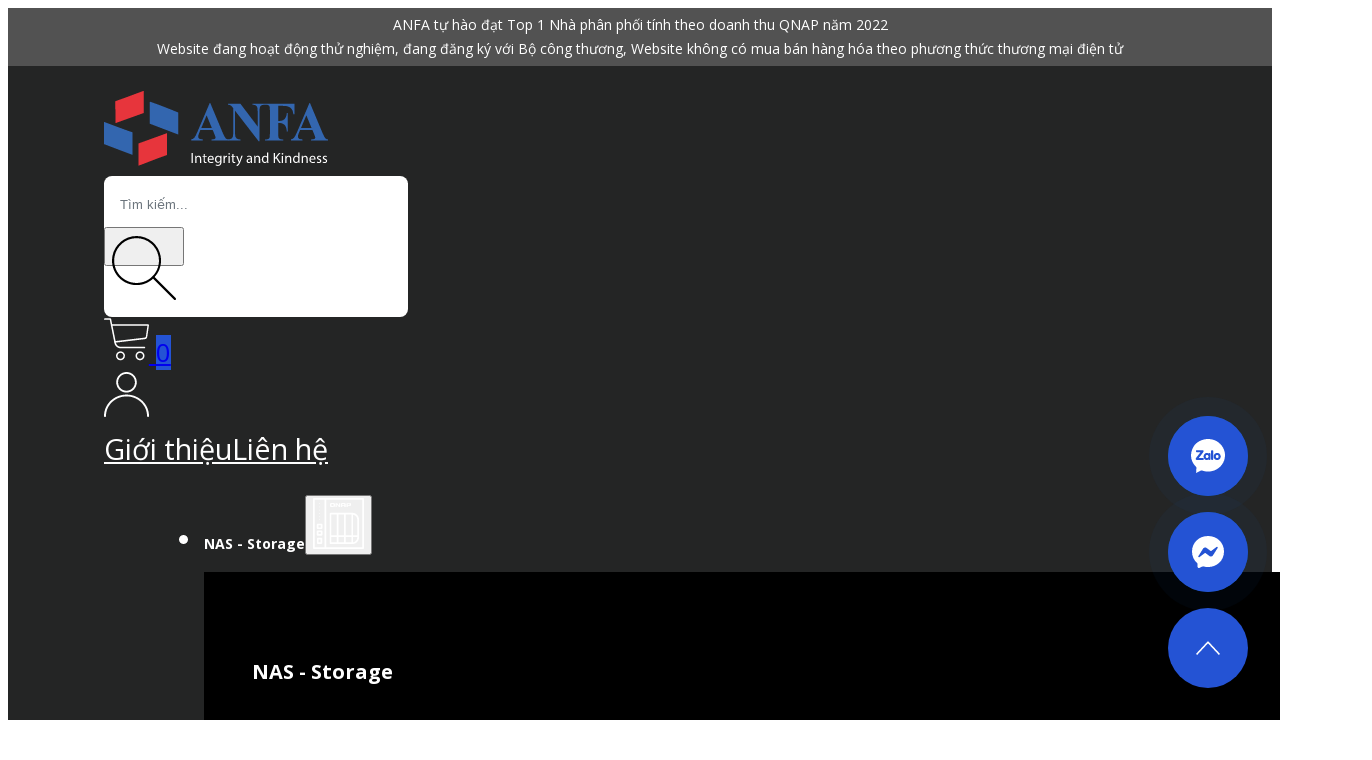

--- FILE ---
content_type: text/html; charset=UTF-8
request_url: https://shop.anfatech.com.vn/qsw-m3216r-8s8t/
body_size: 48774
content:
<!DOCTYPE html>
<html lang="en-US">
<head>
<meta charset="UTF-8">
<meta name="viewport" content="width=device-width, initial-scale=1">
<title>QSW&#x2d;M3216R&#x2d;8S8T | ANFA SHOP</title>
	<style>img:is([sizes="auto" i], [sizes^="auto," i]) { contain-intrinsic-size: 3000px 1500px }</style>
	
<!-- The SEO Framework by Sybre Waaijer -->
<meta name="robots" content="max-snippet:-1,max-image-preview:large,max-video-preview:-1" />
<link rel="canonical" href="https://shop.anfatech.com.vn/qsw-m3216r-8s8t/" />
<meta name="description" content="8 port 10GbE SFP+ and 8 ports 10GbE RJ45&#8230;" />
<meta property="og:type" content="product" />
<meta property="og:locale" content="en_US" />
<meta property="og:site_name" content="ANFA SHOP" />
<meta property="og:title" content="QSW&#x2d;M3216R&#x2d;8S8T" />
<meta property="og:description" content="8 port 10GbE SFP+ and 8 ports 10GbE RJ45&#8230;" />
<meta property="og:url" content="https://shop.anfatech.com.vn/qsw-m3216r-8s8t/" />
<meta property="og:image" content="https://shop.anfatech.com.vn/wp-content/uploads/2023/12/qsw-m3216r-8s8t-front.jpg" />
<meta property="og:image:width" content="1000" />
<meta property="og:image:height" content="625" />
<meta property="article:published_time" content="2023-12-13T07:35:23+00:00" />
<meta property="article:modified_time" content="2025-06-28T03:43:39+00:00" />
<meta name="twitter:card" content="summary_large_image" />
<meta name="twitter:title" content="QSW&#x2d;M3216R&#x2d;8S8T" />
<meta name="twitter:description" content="8 port 10GbE SFP+ and 8 ports 10GbE RJ45&#8230;" />
<meta name="twitter:image" content="https://shop.anfatech.com.vn/wp-content/uploads/2023/12/qsw-m3216r-8s8t-front.jpg" />
<script type="application/ld+json">{"@context":"https://schema.org","@graph":[{"@type":"WebSite","@id":"https://shop.anfatech.com.vn/#/schema/WebSite","url":"https://shop.anfatech.com.vn/","name":"ANFA SHOP","description":"Chuyên thiết bị NAS &#8211; DAS &#8211; Thiết bị mạng","inLanguage":"en-US","potentialAction":{"@type":"SearchAction","target":{"@type":"EntryPoint","urlTemplate":"https://shop.anfatech.com.vn/search/{search_term_string}/"},"query-input":"required name=search_term_string"},"publisher":{"@type":"Organization","@id":"https://shop.anfatech.com.vn/#/schema/Organization","name":"ANFA SHOP","url":"https://shop.anfatech.com.vn/","logo":{"@type":"ImageObject","url":"https://shop.anfatech.com.vn/wp-content/uploads/2023/12/Site-Favicon.png","contentUrl":"https://shop.anfatech.com.vn/wp-content/uploads/2023/12/Site-Favicon.png","width":512,"height":512,"contentSize":"7818"}}},{"@type":"WebPage","@id":"https://shop.anfatech.com.vn/qsw-m3216r-8s8t/","url":"https://shop.anfatech.com.vn/qsw-m3216r-8s8t/","name":"QSW&#x2d;M3216R&#x2d;8S8T | ANFA SHOP","description":"8 port 10GbE SFP+ and 8 ports 10GbE RJ45&#8230;","inLanguage":"en-US","isPartOf":{"@id":"https://shop.anfatech.com.vn/#/schema/WebSite"},"breadcrumb":{"@type":"BreadcrumbList","@id":"https://shop.anfatech.com.vn/#/schema/BreadcrumbList","itemListElement":[{"@type":"ListItem","position":1,"item":"https://shop.anfatech.com.vn/","name":"ANFA SHOP"},{"@type":"ListItem","position":2,"item":"https://shop.anfatech.com.vn/cua-hang/","name":"Shop"},{"@type":"ListItem","position":3,"name":"QSW&#x2d;M3216R&#x2d;8S8T"}]},"potentialAction":{"@type":"ReadAction","target":"https://shop.anfatech.com.vn/qsw-m3216r-8s8t/"},"datePublished":"2023-12-13T07:35:23+00:00","dateModified":"2025-06-28T03:43:39+00:00"}]}</script>
<!-- / The SEO Framework by Sybre Waaijer | 41.66ms meta | 25.31ms boot -->

<link rel="alternate" type="application/rss+xml" title="ANFA SHOP &raquo; Feed" href="https://shop.anfatech.com.vn/feed/" />
<link rel="alternate" type="application/rss+xml" title="ANFA SHOP &raquo; Comments Feed" href="https://shop.anfatech.com.vn/comments/feed/" />
<link rel="alternate" type="application/rss+xml" title="ANFA SHOP &raquo; QSW-M3216R-8S8T Comments Feed" href="https://shop.anfatech.com.vn/qsw-m3216r-8s8t/feed/" />
<link rel="preconnect" href="https://fonts.gstatic.com/" crossorigin>
<link rel='stylesheet' id='photoswipe-css' href='https://shop.anfatech.com.vn/wp-content/plugins/woocommerce/assets/css/photoswipe/photoswipe.min.css?ver=10.3.5' media='all' />
<link rel='stylesheet' id='photoswipe-default-skin-css' href='https://shop.anfatech.com.vn/wp-content/plugins/woocommerce/assets/css/photoswipe/default-skin/default-skin.min.css?ver=10.3.5' media='all' />
<style id='woocommerce-inline-inline-css'>
.woocommerce form .form-row .required { visibility: visible; }
</style>
<link rel='stylesheet' id='brands-styles-css' href='https://shop.anfatech.com.vn/wp-content/plugins/woocommerce/assets/css/brands.css?ver=10.3.5' media='all' />
<link rel='stylesheet' id='bricks-frontend-css' href='https://shop.anfatech.com.vn/wp-content/themes/bricks/assets/css/frontend-layer.min.css?ver=1762831241' media='all' />
<link rel='stylesheet' id='bricks-woocommerce-css' href='https://shop.anfatech.com.vn/wp-content/themes/bricks/assets/css/integrations/woocommerce-layer.min.css?ver=1763112247' media='all' />
<link rel='stylesheet' id='bricks-themify-icons-css' href='https://shop.anfatech.com.vn/wp-content/themes/bricks/assets/css/libs/themify-icons-layer.min.css?ver=1762831241' media='all' />
<style id='bricks-frontend-inline-inline-css'>
html {scroll-behavior: smooth}:root {}:where(:root) .bricks-color-primary {color: var(--bricks-color-gxvxod)}:where(:root) .bricks-background-primary {background-color: var(--bricks-color-gxvxod)} body {font-size: 1.6rem; font-family: "Open Sans", -apple-system, ".SFNSText-Regular", "San Francisco", "Roboto", "Segoe UI", "Helvetica Neue", "Lucida Grande", sans-serif;; line-height: 1.5} h1, h2, h3, h4, h5, h6 {font-family: "Open Sans", -apple-system, ".SFNSText-Regular", "San Francisco", "Roboto", "Segoe UI", "Helvetica Neue", "Lucida Grande", sans-serif;; line-height: 1.2} .brxe-section {padding-right: 6rem; padding-left: 6rem} :root .bricks-button[class*="primary"]:not(.outline) {background-color: var(--bricks-color-cnzppm)} :root .bricks-button[class*="primary"] {color: var(--bricks-color-gxvxod); font-size: 2rem; font-weight: 700; border: 1px solid var(--bricks-color-gxvxod); border-radius: 8px} :root .bricks-button[class*="primary"]:not(.outline):hover {background-color: #3663dd} :root .bricks-button[class*="light"]:not(.bricks-lightbox) {border: 1px solid var(--bricks-color-mhkxwx); border-radius: 8px; box-shadow: 5px 5px 0 0 rgba(52, 93, 229, 0.2); color: var(--bricks-color-gxvxod)} :root .bricks-button[class*="light"]:not(.bricks-lightbox):hover {box-shadow: rgba(0, 189, 179, 0.2); color: var(--bricks-color-gxvxod)} :root .bricks-button[class*="light"]:not(.outline):not(.bricks-lightbox):hover {background-color: #42a7ff} :root .bricks-button[class*="light"]:not(.outline):not(.bricks-lightbox) {background-color: var(--bricks-color-kntrhz)}@media (max-width: 991px) { .brxe-section {padding-right: 3rem; padding-left: 3rem}}@media (max-width: 767px) { .brxe-section {padding-right: 2rem; padding-left: 2rem}}.fixed-cta.brxe-block {width: fit-content; position: fixed; bottom: 2rem; right: 2rem; z-index: 9; cursor: pointer; transition: all .3s}.fixed-cta:hover .fixed-cta__text { visibility: visible; clip-path: polygon(0 0, 100% 0, 100% 100%, 0% 100%); left: 1.5rem;} .fixed-cta:hover .fixed-cta__icon { background: black; color: white;}.btn-ring-blue.brxe-block {border-radius: 50px}.btn-ring-blue { background: rgba(21, 101, 192, 0.7); animation: btn-ring-blue 2s ease-in-out infinite;}@keyframes btn-ring-blue { 0% { box-shadow: 0 0 0 0 rgba(21, 101, 192, 1) } 100% { box-shadow: 0 0 0 20px rgba(21, 101, 192, 0) }}.fixed-cta__text.brxe-text-basic {transform: translateX(-100%) translateY(-50%); left: 300%; top: 50%; position: absolute; padding-top: .5em; padding-right: 1.5em; padding-bottom: .5em; padding-left: 1em; line-height: 1em; text-align: center; color: #ffffff; background-color: #1f1f1f; border-top-left-radius: 3em; border-bottom-left-radius: 3em; min-width: min-content}.fixed-cta__text { white-space: nowrap; visibility: hidden;clip-path: polygon(0 0,0 0, 0 100%, 0% 100%); transition: all .3s;}.fixed-cta__icon.brxe-block {background-color: var(--bricks-color-cnzppm); width: 5rem; height: 5rem; border-radius: 50%; position: relative; order: 1; transition: all .3s}.fixed-cta__icon { display: flex; justify-content: center; align-items: center;}:root {--bricks-color-jsjits: #000000;--bricks-color-gxvxod: #ffffff;--bricks-color-alzxtg: #525252;--bricks-color-uakxtt: #101828;--bricks-color-awkzix: #1e2327;--bricks-color-kzephw: #f2f1f1;--bricks-color-mhkxwx: #d0d5dd;--bricks-color-lznnev: #6c757d;--bricks-color-cnzppm: #2453d4;--bricks-color-smlyby: #e7353b;--bricks-color-uibloa: #009739;--bricks-color-atomev: #fd6c30;--bricks-color-xmvnyo: #dfdfdf;--bricks-color-kntrhz: #0089ff;}#brxe-cb152f {text-align: center; font-size: 14px; color: var(--bricks-color-gxvxod)}@media (max-width: 478px) {#brxe-cb152f {font-size: 12px}}#brxe-aamukx.horizontal .line {width: 10rem; border-top-color: var(--bricks-color-kntrhz); border-top-width: 3px}#brxe-aamukx.vertical .line {border-right-width: 10rem; border-right-color: var(--bricks-color-kntrhz)}#brxe-aamukx .icon {color: var(--bricks-color-kntrhz)}#brxe-aamukx .line {height: 3px}#brxe-aamukx.horizontal {justify-content: center}#brxe-aamukx.vertical {align-self: center}#brxe-ygobuu {text-align: center; font-size: 14px; color: var(--bricks-color-gxvxod); max-width: 68rem}@media (max-width: 478px) {#brxe-ygobuu {font-size: 12px}}#top {padding-top: .4rem; padding-bottom: .4rem; justify-content: center; align-items: center; background-color: var(--bricks-color-alzxtg); row-gap: .8rem}@media (max-width: 478px) {#top {padding-right: 2rem; padding-left: 2rem}}#brxe-6b2633 {width: 14rem}@media (max-width: 991px) {#brxe-6b2633 {width: 12rem}}@media (max-width: 478px) {#brxe-6b2633 {order: 1}}#brxe-963180 {width: auto}@media (max-width: 767px) {#brxe-963180 {margin-right: auto}}@media (max-width: 478px) {#brxe-963180 {order: 1; align-items: center; margin-right: auto; margin-left: auto}}#brxe-52765b svg {fill: var(--bricks-color-jsjits)}#brxe-52765b form {border: 1px solid var(--bricks-border-color); border-radius: 8px; padding-top: .4rem; padding-bottom: .4rem; background-color: var(--bricks-color-gxvxod); font-size: 1.6rem; font-weight: 600; font-family: "Nunito Sans"}#brxe-52765b input[type=search] {height: 2.8rem; border-style: none; width: 100%}#brxe-52765b button {padding-top: .4rem; width: 5rem; height: 2.4rem}#brxe-52765b input[type=search]::placeholder {color: var(--bricks-color-lznnev)}#brxe-52765b {width: calc(100% - 48rem)}#brxe-52765b .bricks-search-overlay .bricks-search-form {max-width: 100%}#brxe-52765b input[type="search"] { width: 100%;padding: 0 1rem;}@media (max-width: 991px) {#brxe-52765b {width: calc(100% - 40rem)}#brxe-52765b button {width: 38px; height: 24px}}@media (max-width: 767px) {#brxe-52765b {order: 3; width: 100%}}@media (max-width: 478px) {#brxe-52765b {width: 100%; order: 4}}#brxe-djjdbf svg {height: 2.8rem; fill: var(--bricks-color-gxvxod)}#brxe-djjdbf .cart-count {background-color: var(--bricks-color-cnzppm)}#brxe-60982f :not([fill="none"]) {fill: var(--bricks-color-gxvxod) !important}#brxe-60982f {width: 2.8rem}@media (max-width: 991px) {#brxe-60982f {width: 2rem}}#brxe-9de997 {width: auto}#brxe-hfcocl {flex-direction: row; width: auto; column-gap: 20px}@media (max-width: 478px) {#brxe-hfcocl {order: 2; justify-content: flex-end; margin-left: auto}}#brxe-44abcc {color: var(--bricks-color-gxvxod); font-size: 1.8rem; justify-content: center}@media (max-width: 991px) {#brxe-44abcc {font-size: 1.6rem; width: 80px}}#brxe-3ee630 {color: var(--bricks-color-gxvxod); font-size: 1.8rem; width: \; justify-content: center}@media (max-width: 991px) {#brxe-3ee630 {width: 60px; font-size: 1.6rem}}#brxe-blkkbg {flex-direction: row; width: auto; column-gap: 2rem}@media (max-width: 478px) {#brxe-blkkbg {display: none}}#brxe-sxnjco {font-size: 20px; font-weight: 700; padding-top: .8rem; padding-bottom: .8rem}.brxe-pdlmwn .brxe-mprube.brxe-svg {height: .4rem}.brxe-pdlmwn .brxe-kozhxs.brxe-heading {font-size: 1.4rem; line-height: 1; font-weight: 400}@media (max-width: 478px) {.brxe-pdlmwn .brxe-kozhxs.brxe-heading {font-size: 2.4rem}}.brxe-pdlmwn.brxe-div {display: flex; column-gap: .8rem; justify-content: flex-start; align-items: center; border-bottom: 1px solid var(--bricks-color-gxvxod); padding-bottom: .8rem; width: 100%}.brxe-pdlmwn:hover svg {fill: var(--bricks-color-kntrhz) !important;} .brxe-pdlmwn:hover h3 {color: var(--bricks-color-kntrhz) !important;}#brxe-chqovj {row-gap: 1.6rem; display: grid; align-items: initial; grid-template-columns: 1fr 1fr 1fr 1fr; grid-gap: 8px}@media (max-width: 767px) {#brxe-chqovj {grid-template-columns: 1fr 1fr 1fr}}#brxe-gkjwkk {background-color: var(--bricks-color-jsjits); flex-direction: column; column-gap: 6rem; padding-top: 3rem; padding-right: 3rem; padding-bottom: 3rem; padding-left: 3rem; border-bottom-right-radius: 8px; border-bottom-left-radius: 8px; margin-top: .8rem}@media (max-width: 991px) {#brxe-gkjwkk {column-gap: 4rem; padding-top: 2rem; padding-right: 2rem; padding-bottom: 2rem; padding-left: 2rem}}#brxe-hqfytj .brx-submenu-toggle {flex-direction: row-reverse; gap: 1rem}#brxe-hqfytj .brx-submenu-toggle button > svg {fill: var(--bricks-color-gxvxod)}#brxe-hqfytj .brx-dropdown-content {min-width: max-content}#brxe-hqfytj .brx-submenu-toggle button {color: var(--bricks-color-gxvxod)}#brxe-hqfytj button > svg { height: 3.2rem;}@media (max-width: 991px) {#brxe-hqfytj svg {height: 28px;}}#brxe-zuuals {font-size: 20px; font-weight: 700; padding-top: .8rem; padding-bottom: .8rem}.brxe-onwigk .brxe-uwwfmm.brxe-svg {height: .4rem}.brxe-onwigk .brxe-yzwjwn.brxe-heading {font-size: 1.4rem; line-height: 1; font-weight: 400}@media (max-width: 478px) {.brxe-onwigk .brxe-yzwjwn.brxe-heading {font-size: 2.4rem}}.brxe-onwigk.brxe-div {display: flex; column-gap: .8rem; justify-content: flex-start; align-items: center; border-bottom: 1px solid var(--bricks-color-gxvxod); padding-bottom: .8rem; width: 100%}.brxe-onwigk:hover svg {fill: var(--bricks-color-kntrhz) !important;} .brxe-onwigk:hover h3 {color: var(--bricks-color-kntrhz) !important;}#brxe-cdizok {row-gap: 1.6rem; grid-template-columns: 1fr 1fr 1fr 1fr; grid-gap: 8px}@media (max-width: 767px) {#brxe-cdizok {grid-template-columns: 1fr 1fr 1fr}}#brxe-noklmh {background-color: var(--bricks-color-jsjits); flex-direction: column; column-gap: 6rem; padding-top: 3rem; padding-right: 3rem; padding-bottom: 3rem; padding-left: 3rem; border-bottom-right-radius: 8px; border-bottom-left-radius: 8px; margin-top: .8rem}@media (max-width: 991px) {#brxe-noklmh {column-gap: 4rem; padding-top: 2rem; padding-right: 2rem; padding-bottom: 2rem; padding-left: 2rem}}#brxe-afmxff .brx-submenu-toggle {flex-direction: row-reverse; gap: 1rem}#brxe-afmxff .brx-submenu-toggle button > svg {fill: var(--bricks-color-gxvxod)}#brxe-afmxff .brx-dropdown-content {min-width: max-content}#brxe-afmxff .brx-submenu-toggle button {color: var(--bricks-color-gxvxod)}#brxe-afmxff button > svg { height: 3.2rem;}@media (max-width: 991px) {#brxe-afmxff svg {height: 28px;}}#brxe-xxsxux {font-size: 20px; font-weight: 700; padding-top: .8rem; padding-bottom: .8rem}.brxe-zbyedm .brxe-ygixeb.brxe-svg {height: .4rem}.brxe-zbyedm .brxe-lhains.brxe-heading {font-size: 1.4rem; line-height: 1; font-weight: 400}@media (max-width: 478px) {.brxe-zbyedm .brxe-lhains.brxe-heading {font-size: 2.4rem}}.brxe-zbyedm.brxe-div {display: flex; column-gap: .8rem; justify-content: flex-start; align-items: center; border-bottom: 1px solid var(--bricks-color-gxvxod); padding-bottom: .8rem; width: 100%}.brxe-zbyedm:hover svg {fill: var(--bricks-color-kntrhz) !important;} .brxe-zbyedm:hover h3 {color: var(--bricks-color-kntrhz) !important;}#brxe-ahgvpl {row-gap: 1.6rem; display: grid; align-items: initial; grid-template-columns: 1fr 1fr 1fr 1fr; grid-gap: 8px}@media (max-width: 767px) {#brxe-ahgvpl {grid-template-columns: 1fr 1fr 1fr}}#brxe-jzssie {background-color: var(--bricks-color-jsjits); flex-direction: column; column-gap: 6rem; padding-top: 3rem; padding-right: 3rem; padding-bottom: 3rem; padding-left: 3rem; border-bottom-right-radius: 8px; border-bottom-left-radius: 8px; margin-top: .8rem}@media (max-width: 991px) {#brxe-jzssie {column-gap: 4rem; padding-top: 2rem; padding-right: 2rem; padding-bottom: 2rem; padding-left: 2rem}}#brxe-kwwkrd .brx-submenu-toggle {flex-direction: row-reverse; gap: 1rem}#brxe-kwwkrd .brx-submenu-toggle button > svg {fill: var(--bricks-color-gxvxod)}#brxe-kwwkrd .brx-dropdown-content {min-width: max-content}#brxe-kwwkrd .brx-submenu-toggle button {color: var(--bricks-color-gxvxod)}#brxe-kwwkrd button > svg { height: 3.2rem;}@media (max-width: 991px) {#brxe-kwwkrd svg {height: 28px;}}#brxe-dhnvei {font-size: 20px; font-weight: 700; padding-top: .8rem; padding-bottom: .8rem}.brxe-isvtnx .brxe-oqkdtx.brxe-svg {height: .4rem}.brxe-isvtnx .brxe-vebhba.brxe-heading {font-size: 1.4rem; line-height: 1; font-weight: 400}@media (max-width: 478px) {.brxe-isvtnx .brxe-vebhba.brxe-heading {font-size: 2.4rem}}.brxe-isvtnx.brxe-div {display: flex; column-gap: .8rem; justify-content: flex-start; align-items: center; border-bottom: 1px solid var(--bricks-color-gxvxod); padding-bottom: .8rem; width: 100%}.brxe-isvtnx:hover svg {fill: var(--bricks-color-kntrhz) !important;} .brxe-isvtnx:hover h3 {color: var(--bricks-color-kntrhz) !important;}#brxe-amxnbs {row-gap: 1.6rem; display: grid; align-items: initial; grid-template-columns: 1fr 1fr 1fr 1fr; grid-gap: 8px}@media (max-width: 767px) {#brxe-amxnbs {grid-template-columns: 1fr 1fr 1fr}}#brxe-dzncix {background-color: var(--bricks-color-jsjits); flex-direction: column; column-gap: 6rem; padding-top: 3rem; padding-right: 3rem; padding-bottom: 3rem; padding-left: 3rem; border-bottom-right-radius: 8px; border-bottom-left-radius: 8px; margin-top: .8rem}@media (max-width: 991px) {#brxe-dzncix {column-gap: 4rem; padding-top: 2rem; padding-right: 2rem; padding-bottom: 2rem; padding-left: 2rem}}#brxe-rvdmjs .brx-submenu-toggle {flex-direction: row-reverse; gap: 1rem}#brxe-rvdmjs .brx-submenu-toggle button > svg {fill: var(--bricks-color-gxvxod)}#brxe-rvdmjs .brx-dropdown-content {min-width: max-content}#brxe-rvdmjs .brx-submenu-toggle button {color: var(--bricks-color-gxvxod)}#brxe-rvdmjs button > svg { height: 3.2rem;}@media (max-width: 991px) {#brxe-rvdmjs svg {height: 28px;}}#brxe-ryjuzz {font-size: 20px; font-weight: 700; padding-top: .8rem; padding-bottom: .8rem}.brxe-ghmreb .brxe-btxrmb.brxe-svg {height: .4rem}.brxe-ghmreb .brxe-aazpsa.brxe-heading {font-size: 1.4rem; line-height: 1; font-weight: 400}@media (max-width: 478px) {.brxe-ghmreb .brxe-aazpsa.brxe-heading {font-size: 2.4rem}}.brxe-ghmreb.brxe-div {display: flex; column-gap: .8rem; justify-content: flex-start; align-items: center; border-bottom: 1px solid var(--bricks-color-gxvxod); padding-bottom: .8rem; width: 100%}.brxe-ghmreb:hover svg {fill: var(--bricks-color-kntrhz) !important;} .brxe-ghmreb:hover h3 {color: var(--bricks-color-kntrhz) !important;}#brxe-zzzebe {row-gap: 1.6rem; display: grid; align-items: initial; grid-template-columns: 1fr 1fr 1fr 1fr; grid-gap: 8px}@media (max-width: 767px) {#brxe-zzzebe {grid-template-columns: 1fr 1fr 1fr}}#brxe-cqfnnp {background-color: var(--bricks-color-jsjits); flex-direction: column; column-gap: 6rem; padding-top: 3rem; padding-right: 3rem; padding-bottom: 3rem; padding-left: 3rem; border-bottom-right-radius: 8px; border-bottom-left-radius: 8px; margin-top: .8rem}@media (max-width: 991px) {#brxe-cqfnnp {column-gap: 4rem; padding-top: 2rem; padding-right: 2rem; padding-bottom: 2rem; padding-left: 2rem}}#brxe-itwqvc .brx-submenu-toggle {flex-direction: row-reverse; gap: 1rem}#brxe-itwqvc .brx-submenu-toggle button > svg {fill: var(--bricks-color-gxvxod)}#brxe-itwqvc .brx-dropdown-content {min-width: max-content}#brxe-itwqvc .brx-submenu-toggle button {color: var(--bricks-color-gxvxod)}#brxe-itwqvc button > svg { height: 3.2rem;}@media (max-width: 991px) {#brxe-itwqvc svg {height: 28px;}}#brxe-wekhwt {flex-direction: row; justify-content: center; align-items: center; row-gap: 16px; column-gap: 32px}#brxe-lnlrol svg {fill: var(--bricks-color-gxvxod); width: 30px}@layer bricks {@media (max-width: 478px) {#brxe-bkujge .brx-toggle-div { display: inline-flex; }#brxe-bkujge .brxe-toggle { display: inline-flex; }[data-script-id="bkujge"] .brx-nav-nested-items {opacity: 0;visibility: hidden;gap: 0;position: fixed;z-index: 1001;top: 0;right: 0;bottom: 0;left: 0;display: flex;align-items: center;justify-content: center;flex-direction: column;background-color: #fff;overflow-y: scroll;flex-wrap: nowrap;}#brxe-bkujge.brx-open .brx-nav-nested-items {opacity: 1;visibility: visible;}}}#brxe-bkujge {color: var(--bricks-color-gxvxod); padding-right: 60px; padding-left: 60px; width: 100%}#brxe-bkujge .brx-nav-nested-items > li > a {font-size: 14px; font-weight: 700}#brxe-bkujge .brx-nav-nested-items > li > .brxe-text-link:not(a) {font-size: 14px; font-weight: 700}#brxe-bkujge .brx-nav-nested-items > li > .brxe-icon {font-size: 14px; font-weight: 700}#brxe-bkujge .brx-nav-nested-items > li:has( > .brxe-svg) {font-size: 14px; font-weight: 700}#brxe-bkujge .brx-nav-nested-items > li > .brx-submenu-toggle > * {font-size: 14px; font-weight: 700}@media (max-width: 991px) {#brxe-bkujge .brx-nav-nested-items > li > a {font-size: 12px}#brxe-bkujge .brx-nav-nested-items > li > .brxe-text-link:not(a) {font-size: 12px}#brxe-bkujge .brx-nav-nested-items > li > .brxe-icon {font-size: 12px}#brxe-bkujge .brx-nav-nested-items > li:has( > .brxe-svg) {font-size: 12px}#brxe-bkujge .brx-nav-nested-items > li > .brx-submenu-toggle > * {font-size: 12px}#brxe-bkujge .brx-nav-nested-items {gap: 16px}#brxe-bkujge {padding-right: 30px; padding-left: 30px}}@media (max-width: 767px) {#brxe-bkujge {order: 4}}@media (max-width: 478px) {#brxe-bkujge {padding-right: 0; padding-left: 0; width: auto; margin-right: auto; order: 0}}#brxe-cbdb47 {padding-top: 1.6rem; padding-bottom: 1.6rem; background-color: #242525; justify-content: space-between; align-items: center; flex-direction: row; flex-wrap: wrap; row-gap: 16px}@media (max-width: 991px) {#brxe-cbdb47 {padding-right: 3rem; padding-left: 3rem}}@media (max-width: 767px) {#brxe-cbdb47 {row-gap: 16px; column-gap: 30px}}@media (max-width: 478px) {#brxe-cbdb47 {padding-right: 2rem; padding-left: 2rem}#brxe-cbdb47 {justify-content: normal;}}#brxe-pqnhsk svg {width: 40px; fill: var(--bricks-color-mhkxwx)}@media (max-width: 478px) {#brxe-pqnhsk {align-self: flex-end}}@media (max-width: 478px) {#brxe-lbiywn .bricks-nav-menu {flex-direction: column; gap: 2rem}#brxe-lbiywn .bricks-nav-menu > li > a {color: var(--bricks-color-gxvxod)}#brxe-lbiywn .bricks-nav-menu > li > .brx-submenu-toggle > * {color: var(--bricks-color-gxvxod)}#brxe-lbiywn .bricks-nav-menu > li {margin-left: 0}}@media (max-width: 478px) {#brxe-novrqs {background-color: var(--bricks-color-jsjits); flex-direction: column; padding-top: 2rem; padding-right: 2rem; padding-bottom: 2rem; padding-left: 2rem; row-gap: 2rem}}@media (max-width: 478px) {#mobile-nav__offcanvas {z-index: 1000001}}#brxe-1a1057 {color: var(--bricks-color-cnzppm); font-weight: 600}#brxe-484b08 {flex-direction: row; padding-top: 20px; padding-bottom: 20px}#brxe-677717.thumbnail-slider .brx-product-gallery-thumbnail-slider {max-height: 460px}#brxe-677717.thumbnail-slider[data-pos="top"] .brx-product-gallery-thumbnail-slider .woocommerce-product-gallery__image {margin-inline-end: 10px}#brxe-677717.thumbnail-slider[data-pos="bottom"] .brx-product-gallery-thumbnail-slider .woocommerce-product-gallery__image {margin-inline-end: 10px}#brxe-677717.thumbnail-slider[data-pos="right"] .brx-product-gallery-thumbnail-slider .woocommerce-product-gallery__image {margin-bottom: 10px}#brxe-677717.thumbnail-slider[data-pos="left"] .brx-product-gallery-thumbnail-slider .woocommerce-product-gallery__image {margin-bottom: 10px}#brxe-677717 .woocommerce-product-gallery .flex-control-thumbs img {border: 1px solid #dfdfdf; border-radius: 8px}#brxe-677717.thumbnail-slider .brx-product-gallery-thumbnail-slider .woocommerce-product-gallery__image img {border: 1px solid #dfdfdf; border-radius: 8px}#brxe-677717 .woocommerce-product-gallery .flex-control-thumbs img.flex-active {border-color: var(--bricks-color-jsjits)}#brxe-677717.thumbnail-slider .brx-product-gallery-thumbnail-slider .woocommerce-product-gallery__image.flex-active-slide img {border-color: var(--bricks-color-jsjits)}#brxe-677717 .flex-direction-nav a > * {font-size: 30px}#brxe-677717 .flex-direction-nav a > svg {height: 30px}#brxe-47b159 {font-size: 32px}#brxe-3089d0 .star-rating span::before {color: var(--bricks-color-atomev)}#brxe-fd0366 .price ins {font-size: 24px; font-weight: 700}#brxe-fd0366 .price del, #brxe-fd0366 .price > span {font-size: 24px; font-weight: 700}#brxe-iqwskw {font-size: 1.6rem}#brxe-qzdrlq {font-size: 20px; font-weight: 800; width: 100%; padding-top: 8px; padding-right: 8px; padding-bottom: 8px; padding-left: 8px; background-color: rgba(224, 224, 224, 0.8)}#brxe-fjkzcl {height: 40px; width: 40px; color: var(--bricks-color-jsjits); fill: var(--bricks-color-jsjits); font-size: 40px}#brxe-cvwcro {font-size: 20px}@media (max-width: 478px) {#brxe-cvwcro {font-size: 20px}}#brxe-gizyao {flex-direction: column; display: flex; justify-content: center}#brxe-vmvvdp {display: flex; column-gap: 20px; justify-content: flex-start; width: calc(50% - 30px); align-items: center; padding-top: 8px; padding-right: 8px; padding-bottom: 8px; padding-left: 8px}#brxe-wcjcbn {height: 40px; width: 40px; color: var(--bricks-color-jsjits); fill: var(--bricks-color-jsjits); font-size: 40px}#brxe-haxizk {font-size: 20px}@media (max-width: 478px) {#brxe-haxizk {font-size: 20px}}#brxe-vttqgw {flex-direction: column; display: flex; justify-content: center}#brxe-vhmjrp {display: flex; column-gap: 20px; justify-content: flex-start; width: calc(50% - 30px); align-items: center; padding-top: 8px; padding-right: 8px; padding-bottom: 8px; padding-left: 8px}#brxe-wcgjma {height: 40px; width: 40px; color: var(--bricks-color-jsjits); fill: var(--bricks-color-jsjits); font-size: 40px}#brxe-uknthy {font-size: 20px}@media (max-width: 478px) {#brxe-uknthy {font-size: 20px}}#brxe-vuzqzx {flex-direction: column; display: flex; justify-content: center}#brxe-zgiksj {display: flex; column-gap: 20px; justify-content: flex-start; width: calc(50% - 30px); align-items: center; padding-top: 8px; padding-right: 8px; padding-bottom: 8px; padding-left: 8px}#brxe-frfrsj {height: 40px; width: 40px; color: var(--bricks-color-jsjits); fill: var(--bricks-color-jsjits); font-size: 40px}#brxe-foexqw {font-size: 20px}@media (max-width: 478px) {#brxe-foexqw {font-size: 20px}}#brxe-qwenvn {flex-direction: column; display: flex; justify-content: center}#brxe-xuzajq {display: flex; column-gap: 20px; justify-content: flex-start; width: calc(50% - 30px); align-items: center; padding-top: 8px; padding-right: 8px; padding-bottom: 8px; padding-left: 8px}#brxe-otiobj {flex-wrap: wrap; border: 1px solid var(--bricks-color-xmvnyo); border-bottom-right-radius: 8px; border-bottom-left-radius: 8px; column-gap: 60px; flex-direction: row; row-gap: 10px}#brxe-dxvhpe .cart .single_add_to_cart_button, #brxe-dxvhpe a.button[data-product_id] {background-color: var(--bricks-color-cnzppm); color: var(--bricks-color-gxvxod)}#brxe-151ecd {flex-direction: column; row-gap: 10px}#brxe-50860d {flex-direction: row; align-items: flex-start; column-gap: 40px}#brxe-5f1a61 {padding-top: 40px; padding-bottom: 40px}#brxe-myeriq {width: 34px; color: var(--bricks-color-gxvxod); fill: var(--bricks-color-gxvxod)}#brxe-chwoti {bottom: 14rem}#brxe-pfxqzx {width: 32px; color: var(--bricks-color-gxvxod); fill: var(--bricks-color-gxvxod)}#brxe-kdicwv {bottom: 8rem}#brxe-nbidkk {width: 24px; color: var(--bricks-color-gxvxod); fill: var(--bricks-color-gxvxod)}#brxe-szbryq {font-size: 16px; font-weight: 600; color: #00b8ab}#brxe-omtezn {font-size: 40px; font-weight: 700; color: #01224f}#brxe-eaycid {border-left: 5px solid #315be4; padding-top: 5px; padding-right: 15px; padding-left: 10px; margin-left: 15px; width: 100%; max-width: calc(100% - 200px)}@media (max-width: 767px) {#brxe-eaycid {max-width: 100%}}.brxe-vsmsro .brxe-lrphpd.brxe-image:not(.tag), .brxe-vsmsro .brxe-lrphpd.brxe-image img {object-fit: cover}.brxe-vsmsro .brxe-lrphpd.brxe-image {transition: all .8s; position: absolute; top: 0px; z-index: -1; border-radius: 15px}.brxe-vsmsro .brxe-zqpykm.brxe-div {position: absolute; top: 0px; left: 0px; width: 100%; height: 100%; background-color: rgba(1, 34, 81, 0.5); z-index: -1; transition: all .5s}.brxe-vsmsro .brxe-qoxzmg.brxe-post-taxonomy.separator a, .brxe-vsmsro .brxe-qoxzmg.brxe-post-taxonomy .bricks-button {padding-top: 5px; padding-right: 5px; padding-bottom: 3px; padding-left: 5px; background-color: rgba(255, 255, 255, 0.8); color: #315be4; font-weight: 500; font-size: 1.2rem; line-height: 1em; border: 1px solid #315be4; border-radius: 5px; transition: all .3s}.brxe-vsmsro .brxe-qoxzmg.brxe-post-taxonomy {margin-bottom: 10px; gap: .4rem}.brxe-vsmsro .brxe-qoxzmg.brxe-post-taxonomy.separator a:hover, .brxe-vsmsro .brxe-qoxzmg.brxe-post-taxonomy .bricks-button:hover {background-color: #00b8ab; color: #ffffff; border: 1px solid #00b8ab}.brxe-vsmsro .brxe-tplmhl.brxe-post-meta {gap: 5px; color: #00b8ab; font-size: 12px; font-weight: 500; margin-bottom: 5px; transition: all .3s}.brxe-vsmsro .brxe-bbjtxx.brxe-heading {font-size: 16px; font-weight: 600; color: #01224f; line-height: 1.4em; transition: all .3s}.brxe-vsmsro .brxe-prptmw.brxe-block {border-left: 3px solid #00b8ab; padding-left: 10px}.brxe-vsmsro .brxe-bymqvy.brxe-post-excerpt {line-height: 1.2em; font-size: 14px; font-weight: 400; color: #374c68; margin-top: 1rem; margin-bottom: 2rem; min-height: 3.6em}.brxe-vsmsro .brxe-bouezn.brxe-button {color: #ffffff; font-size: 14px; font-weight: 500; line-height: 1em; transition: all .3s; margin-top: auto; background-color: #315be4; border-radius: 5px; padding-top: 5px; padding-bottom: 7px; box-shadow: 5px 5px 0 0 rgba(52, 93, 229, 0.2); min-width: 120px}.brxe-vsmsro .brxe-bouezn.brxe-button:hover {background-color: #00b8ab; box-shadow: 5px 5px 0 0 rgba(0, 189, 176, 0.2)}.brxe-vsmsro .brxe-rpfoln.brxe-block {row-gap: 10px; border-radius: 15px; position: relative; display: flex; overflow: hidden; background-color: #ffffff; box-shadow: 0 10px 15px 0 rgba(1, 34, 81, 0.15); padding-top: 20px; padding-right: 20px; padding-bottom: 20px; padding-left: 20px; z-index: 1; transition: all .3s}.brxe-vsmsro.brxe-block {row-gap: 10px; display: flex; padding-top: 10px; padding-right: 15px; padding-bottom: 30px; padding-left: 15px; flex-direction: row; align-items: stretch}#brxe-uakvmt .splide__arrow {background-color: #315be4; height: 35px; width: 35px; font-size: 25px; color: #ffffff; border-radius: 10px}#brxe-uakvmt {margin-top: 30px}#brxe-uakvmt .splide__arrow:hover {background-color: #00b8ab}#brxe-uakvmt .splide__arrow--prev {left: calc(100% - 120px); top: -60px}#brxe-uakvmt .splide__arrow--next {right: 15px; top: -60px}@media (max-width: 767px) {#brxe-uakvmt .splide__arrow--prev {top: calc(100% - 62px)}#brxe-uakvmt .splide__arrow--next {top: calc(100% - 62px); right: 35px}#brxe-uakvmt .splide__arrow {background-color: #00b8ab; height: 27px; font-size: 15px}}#brxe-uakydk {padding-top: 60px; padding-right: 5px; padding-bottom: 60px; padding-left: 5px; row-gap: 10px}@media (max-width: 767px) {#brxe-uakydk {padding-bottom: 80px}}#brxe-sqiojc {background-color: #edf0f7}.splide__slide.is-active .blog04__content{box-shadow: none; background: transparent;} .splide__slide.is-prev .blog04__content{opacity: 0;} .blog04__img{ right:0;width: 0; height: 100%;} .splide__slide.is-active .blog04__img, .splide__slide:hover .blog04__img{ right: auto; left: 0;width: 100%;} .splide__slide.is-active:hover .blog04__img{ transform: scale(1.2);} .blog04__fill{opacity:0;} .splide__slide.is-active .blog04__fill, .splide__slide:hover .blog04__fill{opacity:1; transition-delay: 600ms;} .splide__slide.is-active .blog04__heading, .splide__slide:hover .blog04__heading{border-color: #ffffff;} .splide__slide.is-active .blog04__heading__title, .splide__slide.is-active .blog04__heading__meta, .splide__slide.is-active .blog04__exc, .splide__slide:hover .blog04__heading__title, .splide__slide:hover .blog04__heading__meta, .splide__slide:hover .blog04__exc{color: #ffffff; transition: all .5s;}#brxe-043183 {color: var(--bricks-color-kntrhz); font-size: 2rem; font-weight: 900}#brxe-8a9821 {color: var(--bricks-color-gxvxod); text-align: justify}#brxe-ee5f62 {row-gap: 2rem}#brxe-a772b9 {height: 4rem; width: 4rem; color: var(--bricks-color-gxvxod); fill: var(--bricks-color-gxvxod)}#brxe-aba9dd {color: var(--bricks-color-gxvxod); font-size: 1.6rem; font-weight: 700; line-height: 1}#brxe-d8263d {color: var(--bricks-color-gxvxod); font-size: 2.4rem; font-weight: 700; line-height: 1}@media (max-width: 478px) {#brxe-d8263d {font-size: 20px}}#brxe-729125 {display: flex; flex-direction: column; row-gap: 1rem}#brxe-6b8052 {display: flex; column-gap: 2rem; justify-content: flex-start}#brxe-2ed0de {height: 4rem; width: 4rem; color: var(--bricks-color-gxvxod); fill: var(--bricks-color-gxvxod)}#brxe-557d38 {color: var(--bricks-color-gxvxod); font-size: 1.6rem; font-weight: 700; line-height: 1}#brxe-2ede49 {color: var(--bricks-color-gxvxod); font-size: 2.4rem; font-weight: 700; line-height: 1}@media (max-width: 478px) {#brxe-2ede49 {font-size: 20px}}#brxe-f97f3b {display: flex; flex-direction: column; row-gap: 1rem}#brxe-37aa71 {display: flex; column-gap: 2rem; justify-content: flex-start}#brxe-f10b7e {width: auto; row-gap: 2rem}@media (max-width: 478px) {#brxe-f10b7e {row-gap: 1.6rem}}#brxe-9d3964 {align-items: center}@media (max-width: 991px) {#brxe-9d3964 {align-items: flex-start}}@media (max-width: 767px) {#brxe-9d3964 {align-items: flex-start}}#brxe-ca09a2 .repeater-item:nth-child(1) svg {fill: var(--bricks-color-gxvxod); height: 6rem}#brxe-ca09a2 .repeater-item:nth-child(2) svg {fill: var(--bricks-color-gxvxod); height: 6rem}#brxe-ca09a2 .repeater-item:nth-child(3) svg {fill: var(--bricks-color-gxvxod); height: 6rem}#brxe-ca09a2 .repeater-item:nth-child(4) svg {fill: var(--bricks-color-gxvxod); height: 6rem}#brxe-ca09a2 {gap: 2rem}#brxe-ca09a2 li.has-link a, #brxe-ca09a2 li.no-link {font-size: 0px; height: 6rem; gap: 0px}#brxe-ca09a2 li:hover svg {fill: red !important;}@media (max-width: 478px) {#brxe-ca09a2 li.has-link a, #brxe-ca09a2 li.no-link {height: 4rem; width: 4rem}}#brxe-8d2e3a {align-items: stretch}#brxe-4e7ec4 {flex-direction: row; column-gap: 4rem; border-bottom: 1px solid #dfdfdf; padding-bottom: 4rem; row-gap: 2rem}@media (max-width: 991px) {#brxe-4e7ec4 {flex-wrap: wrap}}@media (max-width: 478px) {#brxe-4e7ec4 {row-gap: 3rem}}#brxe-a8869e {color: var(--bricks-color-kntrhz); font-size: 1.8rem; font-weight: 900; text-transform: uppercase}#brxe-c1ef37 .separator {display: none}#brxe-c1ef37 .title {color: var(--bricks-color-gxvxod)}#brxe-c1ef37 li {padding-top: .4rem; padding-bottom: .4rem}#brxe-9e877d {color: var(--bricks-color-kntrhz); font-size: 1.8rem; font-weight: 900; text-transform: uppercase}#brxe-c2ab5f .separator {display: none}#brxe-c2ab5f .title {color: var(--bricks-color-gxvxod)}#brxe-c2ab5f li {padding-top: .4rem; padding-bottom: .4rem}#brxe-52bc5e {row-gap: 1.6rem}@media (max-width: 767px) {#brxe-52bc5e {display: none}}#brxe-4111f2 {color: var(--bricks-color-kntrhz); font-size: 1.8rem; font-weight: 900; text-transform: uppercase}#brxe-75f62a .separator {display: none}#brxe-75f62a .title {color: var(--bricks-color-gxvxod)}#brxe-75f62a li {padding-top: .4rem; padding-bottom: .4rem}#brxe-49fa47 {color: var(--bricks-color-kntrhz); font-size: 1.8rem; font-weight: 900; text-transform: uppercase}#brxe-ddb1ba .separator {display: none}#brxe-ddb1ba .title {color: var(--bricks-color-gxvxod)}#brxe-ddb1ba li {padding-top: .4rem; padding-bottom: .4rem}#brxe-2d048b {row-gap: 1.6rem}@media (max-width: 767px) {#brxe-2d048b {display: none}}#brxe-12b4c6 {color: var(--bricks-color-kntrhz); font-size: 1.8rem; font-weight: 900}#brxe-qvclwu .separator {display: none}#brxe-qvclwu .title {color: var(--bricks-color-gxvxod)}#brxe-112b15 {color: var(--bricks-color-kntrhz); font-size: 1.8rem; font-weight: 900}#brxe-mvmhui .title {color: var(--bricks-color-gxvxod)}#brxe-mvmhui .separator {display: none}#brxe-11fd58 {row-gap: 16px}#brxe-c8f7b1 {color: var(--bricks-color-kntrhz); font-size: 1.8rem; font-weight: 900}#brxe-xojlvo .separator {display: none}#brxe-xojlvo .title {color: var(--bricks-color-gxvxod)}#brxe-a000f6 {color: var(--bricks-color-kntrhz); font-size: 1.8rem; font-weight: 900}#brxe-sqyqmw .separator {display: none}#brxe-sqyqmw .title {color: var(--bricks-color-gxvxod)}#brxe-bdbe5a {row-gap: 16px}#brxe-ebb11b {padding-top: 40px; padding-bottom: 40px; border-bottom: 1px solid #dfdfdf; flex-direction: row; column-gap: 2rem; row-gap: 2rem}#brxe-17c3e7 {color: var(--bricks-color-lznnev); font-size: 1.6rem; font-weight: 400}#brxe-htfksf {text-align: right; font-size: 14px; color: var(--bricks-color-gxvxod); max-width: 68rem}@media (max-width: 478px) {#brxe-htfksf {font-size: 12px}}#brxe-26868c {padding-top: 2rem; flex-direction: column; justify-content: flex-end; align-items: flex-end}#brxe-a1fd2d {padding-top: 6rem; padding-bottom: 2rem; background-color: var(--bricks-color-jsjits); background-image: url(https://shop.anfatech.com.vn/wp-content/uploads/2024/01/footer-logo-bg-2.svg); background-position: center center; background-repeat: no-repeat; background-size: contain}body.bricks-is-frontend :focus { outline: none; } body.bricks-is-frontend :focus-visible { outline: solid 1px var(--bricks-color-kntrhz); outline-offset: 5px; transition: all .3s; }
</style>
<link rel='stylesheet' id='bricks-google-fonts-css' href='https://fonts.googleapis.com/css2?family=Nunito+Sans:ital,wght@0,200;0,300;0,400;0,500;0,600;0,700;0,800;0,900;1,200;1,300;1,400;1,500;1,600;1,700;1,800;1,900&#038;display=swap&#038;family=Open+Sans:ital,wght@0,300;0,400;0,500;0,600;0,700;0,800;1,300;1,400;1,500;1,600;1,700;1,800&#038;display=swap' media='all' />
<script src="https://shop.anfatech.com.vn/wp-includes/js/jquery/jquery.min.js?ver=3.7.1" id="jquery-core-js"></script>
<script src="https://shop.anfatech.com.vn/wp-content/plugins/woocommerce/assets/js/jquery-blockui/jquery.blockUI.min.js?ver=2.7.0-wc.10.3.5" id="wc-jquery-blockui-js" defer data-wp-strategy="defer"></script>
<script id="wc-add-to-cart-js-extra" src="[data-uri]" defer></script>
<script src="https://shop.anfatech.com.vn/wp-content/plugins/woocommerce/assets/js/frontend/add-to-cart.min.js?ver=10.3.5" id="wc-add-to-cart-js" defer data-wp-strategy="defer"></script>
<script src="https://shop.anfatech.com.vn/wp-content/plugins/woocommerce/assets/js/zoom/jquery.zoom.min.js?ver=1.7.21-wc.10.3.5" id="wc-zoom-js" defer data-wp-strategy="defer"></script>
<script src="https://shop.anfatech.com.vn/wp-content/plugins/woocommerce/assets/js/flexslider/jquery.flexslider.min.js?ver=2.7.2-wc.10.3.5" id="wc-flexslider-js" defer data-wp-strategy="defer"></script>
<script src="https://shop.anfatech.com.vn/wp-content/plugins/woocommerce/assets/js/photoswipe/photoswipe.min.js?ver=4.1.1-wc.10.3.5" id="wc-photoswipe-js" defer data-wp-strategy="defer"></script>
<script src="https://shop.anfatech.com.vn/wp-content/plugins/woocommerce/assets/js/photoswipe/photoswipe-ui-default.min.js?ver=4.1.1-wc.10.3.5" id="wc-photoswipe-ui-default-js" defer data-wp-strategy="defer"></script>
<script id="wc-single-product-js-extra" src="[data-uri]" defer></script>
<script src="https://shop.anfatech.com.vn/wp-content/plugins/woocommerce/assets/js/frontend/single-product.min.js?ver=10.3.5" id="wc-single-product-js" defer data-wp-strategy="defer"></script>
<script src="https://shop.anfatech.com.vn/wp-content/plugins/woocommerce/assets/js/js-cookie/js.cookie.min.js?ver=2.1.4-wc.10.3.5" id="wc-js-cookie-js" defer data-wp-strategy="defer"></script>
<script id="woocommerce-js-extra" src="[data-uri]" defer></script>
<script src="https://shop.anfatech.com.vn/wp-content/plugins/woocommerce/assets/js/frontend/woocommerce.min.js?ver=10.3.5" id="woocommerce-js" defer data-wp-strategy="defer"></script>
<!--[if lt IE 9]>
<script src="https://shop.anfatech.com.vn/wp-content/plugins/unfc-normalize/js/ie8.min.js?ver=1.0.6" id="unfc-ie8-js"></script>
<![endif]-->
<script src="https://shop.anfatech.com.vn/wp-content/plugins/unfc-normalize/unorm/lib/unorm.js?ver=1.4.1" id="unfc-unorm-js" defer data-deferred="1"></script>
<script src="https://shop.anfatech.com.vn/wp-content/plugins/unfc-normalize/rangyinputs/rangyinputs-jquery.js?ver=1.2.0" id="unfc-rangyinputs-js"></script>
<script id="unfc-normalize-js-extra" src="[data-uri]" defer></script>
<script src="https://shop.anfatech.com.vn/wp-content/plugins/unfc-normalize/js/unfc-normalize.min.js?ver=1.0.6" id="unfc-normalize-js" defer data-deferred="1"></script>
<link rel="https://api.w.org/" href="https://shop.anfatech.com.vn/wp-json/" /><link rel="alternate" title="JSON" type="application/json" href="https://shop.anfatech.com.vn/wp-json/wp/v2/product/14164" /><link rel="alternate" title="oEmbed (JSON)" type="application/json+oembed" href="https://shop.anfatech.com.vn/wp-json/oembed/1.0/embed?url=https%3A%2F%2Fshop.anfatech.com.vn%2Fqsw-m3216r-8s8t%2F" />
<link rel="alternate" title="oEmbed (XML)" type="text/xml+oembed" href="https://shop.anfatech.com.vn/wp-json/oembed/1.0/embed?url=https%3A%2F%2Fshop.anfatech.com.vn%2Fqsw-m3216r-8s8t%2F&#038;format=xml" />
	<noscript><style>.woocommerce-product-gallery{ opacity: 1 !important; }</style></noscript>
	<link rel="icon" href="https://shop.anfatech.com.vn/wp-content/uploads/2023/12/Site-Favicon-100x100.png" sizes="32x32" />
<link rel="icon" href="https://shop.anfatech.com.vn/wp-content/uploads/2023/12/Site-Favicon-400x400.png" sizes="192x192" />
<link rel="apple-touch-icon" href="https://shop.anfatech.com.vn/wp-content/uploads/2023/12/Site-Favicon-400x400.png" />
<meta name="msapplication-TileImage" content="https://shop.anfatech.com.vn/wp-content/uploads/2023/12/Site-Favicon-400x400.png" />
</head>

<body class="wp-singular product-template-default single single-product postid-14164 wp-custom-logo wp-theme-bricks wp-child-theme-gau-bricks theme-bricks woocommerce woocommerce-page woocommerce-no-js brx-body bricks-is-frontend wp-embed-responsive"><header id="brx-header"><section id="top" class="brxe-section bricks-lazy-hidden"><div id="brxe-cb152f" class="brxe-text-basic">ANFA tự hào đạt Top 1 Nhà phân phối tính theo doanh thu QNAP năm 2022 </div><div id="brxe-aamukx" class="brxe-divider horizontal"><div class="line"></div></div><div id="brxe-ygobuu" class="brxe-text-basic">Website đang hoạt động thử nghiệm, đang đăng ký với Bộ công thương, Website không có mua bán hàng hóa theo phương thức thương mại điện tử</div></section><section id="brxe-cbdb47" class="brxe-section bricks-lazy-hidden"><a id="brxe-963180" href="https://shop.anfatech.com.vn" class="brxe-block bricks-lazy-hidden"><svg class="brxe-svg" id="brxe-6b2633" xmlns="http://www.w3.org/2000/svg"  data-name="Layer 1" viewBox="0 0 600 200"><defs><style>.f91e856e-c0f1-4ec7-b823-38a8536e253c{fill:#3366af;}.a76ec87a-038c-48a0-b6db-891bc6435ac0{fill:#fff;}.e272a2f8-0f82-4a43-8bb0-b25cf5b738c5{fill:#e7353c;}</style></defs><path class="f91e856e-c0f1-4ec7-b823-38a8536e253c" d="M291.19,103.93h-33l-3.93,9.53a21.93,21.93,0,0,0-1.93,7.86,6.6,6.6,0,0,0,3.17,6.07c1.24.77,4.3,1.34,9.18,1.73v2.67H233.52v-2.67a13.71,13.71,0,0,0,8.28-4.37q3.24-3.57,8-14.75l33.46-78.08h1.31l33.73,80.24q4.83,11.4,7.94,14.36a10.56,10.56,0,0,0,6.62,2.6v2.67H287.61v-2.67h1.86q5.44,0,7.66-1.59a3.92,3.92,0,0,0,1.51-3.32,9.08,9.08,0,0,0-.41-2.67c-.09-.43-.78-2.24-2.07-5.41Zm-2.34-5.34-13.94-33.7-14.35,33.7Z"></path><path class="f91e856e-c0f1-4ec7-b823-38a8536e253c" d="M558.34,103.93h-33l-3.93,9.53a22,22,0,0,0-1.94,7.86,6.61,6.61,0,0,0,3.18,6.07c1.24.77,4.3,1.34,9.17,1.73v2.67H500.67v-2.67a13.71,13.71,0,0,0,8.28-4.37q3.24-3.57,8-14.75l33.46-78.08h1.31l33.73,80.24q4.83,11.4,7.93,14.36a10.58,10.58,0,0,0,6.62,2.6v2.67H554.75v-2.67h1.86q5.46,0,7.66-1.59a3.93,3.93,0,0,0,1.52-3.32,9.42,9.42,0,0,0-.41-2.67c-.1-.43-.79-2.24-2.07-5.41ZM556,98.59l-13.93-33.7-14.35,33.7Z"></path><path class="a76ec87a-038c-48a0-b6db-891bc6435ac0" d="M237.9,165.62V191.7h-3.37V165.62Z"></path><path class="a76ec87a-038c-48a0-b6db-891bc6435ac0" d="M244.37,178c0-1.93,0-3.52-.16-5.07h3l.19,3.1h.08a6.9,6.9,0,0,1,6.19-3.53c2.6,0,6.62,1.55,6.62,8V191.7h-3.4V180.91c0-3-1.13-5.54-4.34-5.54a4.85,4.85,0,0,0-4.57,3.48,5.08,5.08,0,0,0-.23,1.59V191.7h-3.4Z"></path><path class="a76ec87a-038c-48a0-b6db-891bc6435ac0" d="M270.11,167.59V173H275v2.59h-4.87v10.1c0,2.33.65,3.64,2.55,3.64a7.36,7.36,0,0,0,2-.23l.16,2.56a8.37,8.37,0,0,1-3,.46,4.73,4.73,0,0,1-3.68-1.43c-1-1-1.31-2.67-1.31-4.88V175.56h-2.91V173h2.91v-4.49Z"></path><path class="a76ec87a-038c-48a0-b6db-891bc6435ac0" d="M280.79,183c.08,4.6,3,6.5,6.42,6.5a12.36,12.36,0,0,0,5.19-1l.58,2.44a15.2,15.2,0,0,1-6.23,1.16c-5.77,0-9.21-3.79-9.21-9.44s3.33-10.11,8.78-10.11c6.12,0,7.75,5.38,7.75,8.83A12.47,12.47,0,0,1,294,183Zm10-2.44c0-2.17-.9-5.54-4.73-5.54-3.44,0-4.95,3.18-5.22,5.54Z"></path><path class="a76ec87a-038c-48a0-b6db-891bc6435ac0" d="M314.73,173c-.07,1.36-.15,2.86-.15,5.15V189c0,4.3-.85,6.93-2.67,8.56a9.94,9.94,0,0,1-6.81,2.24,12,12,0,0,1-6.23-1.55l.85-2.59a10.49,10.49,0,0,0,5.49,1.47c3.49,0,6-1.82,6-6.54v-2.09h-.08a6.68,6.68,0,0,1-6,3.14c-4.64,0-8-3.95-8-9.14,0-6.35,4.14-10,8.44-10a6.22,6.22,0,0,1,5.84,3.26h.08l.15-2.83Zm-3.52,7.39a5,5,0,0,0-.19-1.55,4.9,4.9,0,0,0-4.76-3.59c-3.25,0-5.57,2.74-5.57,7.08,0,3.67,1.85,6.73,5.53,6.73a5,5,0,0,0,4.72-3.48,5.74,5.74,0,0,0,.27-1.82Z"></path><path class="a76ec87a-038c-48a0-b6db-891bc6435ac0" d="M320.31,178.81c0-2.2,0-4.1-.15-5.84h3l.11,3.68h.16a5.62,5.62,0,0,1,5.18-4.11,3.58,3.58,0,0,1,1,.12v3.21a5.64,5.64,0,0,0-1.16-.11c-2.4,0-4.1,1.82-4.57,4.37a9.44,9.44,0,0,0-.15,1.59v10h-3.37Z"></path><path class="a76ec87a-038c-48a0-b6db-891bc6435ac0" d="M337.23,167.71a2.11,2.11,0,0,1-4.22,0,2.08,2.08,0,0,1,2.13-2.13A2,2,0,0,1,337.23,167.71Zm-3.8,24V173h3.41V191.7Z"></path><path class="a76ec87a-038c-48a0-b6db-891bc6435ac0" d="M346.9,167.59V173h4.88v2.59H346.9v10.1c0,2.33.66,3.64,2.56,3.64a7.42,7.42,0,0,0,2-.23l.16,2.56a8.41,8.41,0,0,1-3,.46,4.71,4.71,0,0,1-3.68-1.43c-1-1-1.32-2.67-1.32-4.88V175.56h-2.9V173h2.9v-4.49Z"></path><path class="a76ec87a-038c-48a0-b6db-891bc6435ac0" d="M357.51,173l4.1,11.07c.43,1.24.89,2.71,1.2,3.83h.08c.35-1.12.73-2.55,1.2-3.91l3.71-11h3.6l-5.11,13.35c-2.43,6.43-4.1,9.72-6.42,11.73a9.34,9.34,0,0,1-4.18,2.21l-.85-2.87a9,9,0,0,0,3-1.66,10.27,10.27,0,0,0,2.86-3.8,2.22,2.22,0,0,0,.27-.81,3.16,3.16,0,0,0-.23-.89L353.79,173Z"></path><path class="a76ec87a-038c-48a0-b6db-891bc6435ac0" d="M393.7,191.7l-.27-2.36h-.12a7,7,0,0,1-5.73,2.79,5.34,5.34,0,0,1-5.73-5.38c0-4.53,4-7,11.27-7v-.39c0-1.54-.43-4.33-4.26-4.33a9.37,9.37,0,0,0-4.88,1.39l-.77-2.24a11.59,11.59,0,0,1,6.15-1.67c5.73,0,7.12,3.91,7.12,7.67v7a26.52,26.52,0,0,0,.31,4.49Zm-.5-9.56c-3.72-.07-7.94.58-7.94,4.22a3,3,0,0,0,3.21,3.25,4.66,4.66,0,0,0,4.53-3.13,3.49,3.49,0,0,0,.2-1.09Z"></path><path class="a76ec87a-038c-48a0-b6db-891bc6435ac0" d="M402.29,178c0-1.93,0-3.52-.15-5.07h3l.19,3.1h.08a6.89,6.89,0,0,1,6.19-3.53c2.59,0,6.62,1.55,6.62,8V191.7h-3.41V180.91c0-3-1.12-5.54-4.33-5.54a5,5,0,0,0-4.8,5.07V191.7h-3.41Z"></path><path class="a76ec87a-038c-48a0-b6db-891bc6435ac0" d="M440.26,164.22v22.65c0,1.66,0,3.56.16,4.83h-3.06l-.16-3.25h-.07a6.94,6.94,0,0,1-6.39,3.68c-4.53,0-8-3.83-8-9.52,0-6.23,3.83-10.07,8.4-10.07a6.27,6.27,0,0,1,5.65,2.87h.08V164.22Zm-3.4,16.38a5.89,5.89,0,0,0-.16-1.44,5,5,0,0,0-4.91-3.94c-3.53,0-5.62,3.09-5.62,7.23,0,3.8,1.86,6.93,5.54,6.93a5.12,5.12,0,0,0,5-4.06,5.76,5.76,0,0,0,.16-1.47Z"></path><path class="a76ec87a-038c-48a0-b6db-891bc6435ac0" d="M454.86,165.62h3.36V178.2h.12c.7-1,1.39-1.94,2.05-2.79l8-9.79h4.18l-9.44,11.07,10.18,15h-4l-8.59-12.81-2.48,2.87v9.94h-3.36Z"></path><path class="a76ec87a-038c-48a0-b6db-891bc6435ac0" d="M480.21,167.71a2.11,2.11,0,0,1-4.22,0,2.08,2.08,0,0,1,2.13-2.13A2,2,0,0,1,480.21,167.71Zm-3.79,24V173h3.4V191.7Z"></path><path class="a76ec87a-038c-48a0-b6db-891bc6435ac0" d="M485.78,178c0-1.93,0-3.52-.15-5.07h3l.19,3.1h.08a6.89,6.89,0,0,1,6.19-3.53c2.59,0,6.62,1.55,6.62,8V191.7h-3.41V180.91c0-3-1.12-5.54-4.33-5.54a4.84,4.84,0,0,0-4.57,3.48,5.08,5.08,0,0,0-.23,1.59V191.7h-3.41Z"></path><path class="a76ec87a-038c-48a0-b6db-891bc6435ac0" d="M523.75,164.22v22.65c0,1.66,0,3.56.16,4.83h-3.06l-.15-3.25h-.08a6.94,6.94,0,0,1-6.39,3.68c-4.53,0-8-3.83-8-9.52,0-6.23,3.83-10.07,8.4-10.07a6.27,6.27,0,0,1,5.65,2.87h.08V164.22Zm-3.4,16.38a5.89,5.89,0,0,0-.16-1.44,5,5,0,0,0-4.91-3.94c-3.52,0-5.61,3.09-5.61,7.23,0,3.8,1.85,6.93,5.53,6.93a5.12,5.12,0,0,0,5-4.06,5.76,5.76,0,0,0,.16-1.47Z"></path><path class="a76ec87a-038c-48a0-b6db-891bc6435ac0" d="M529.72,178c0-1.93,0-3.52-.16-5.07h3l.19,3.1h.08a6.9,6.9,0,0,1,6.19-3.53c2.6,0,6.62,1.55,6.62,8V191.7h-3.4V180.91c0-3-1.13-5.54-4.34-5.54a4.86,4.86,0,0,0-4.57,3.48,5.08,5.08,0,0,0-.23,1.59V191.7h-3.4Z"></path><path class="a76ec87a-038c-48a0-b6db-891bc6435ac0" d="M553.41,183c.07,4.6,3,6.5,6.42,6.5a12.36,12.36,0,0,0,5.19-1l.58,2.44a15.2,15.2,0,0,1-6.23,1.16c-5.77,0-9.22-3.79-9.22-9.44s3.33-10.11,8.79-10.11c6.11,0,7.74,5.38,7.74,8.83a12.47,12.47,0,0,1-.12,1.59Zm10-2.44c0-2.17-.89-5.54-4.72-5.54-3.45,0-5,3.18-5.23,5.54Z"></path><path class="a76ec87a-038c-48a0-b6db-891bc6435ac0" d="M570.75,188.22a8.86,8.86,0,0,0,4.49,1.35c2.47,0,3.63-1.23,3.63-2.78s-1-2.52-3.48-3.45c-3.37-1.2-4.95-3.05-4.95-5.3,0-3,2.43-5.5,6.46-5.5a9.36,9.36,0,0,1,4.61,1.17l-.86,2.47a7.32,7.32,0,0,0-3.83-1.08c-2,0-3.13,1.16-3.13,2.55,0,1.55,1.12,2.25,3.56,3.18,3.25,1.24,4.91,2.86,4.91,5.65,0,3.29-2.55,5.61-7,5.61a10.66,10.66,0,0,1-5.27-1.28Z"></path><path class="a76ec87a-038c-48a0-b6db-891bc6435ac0" d="M586.38,188.22a8.93,8.93,0,0,0,4.49,1.35c2.48,0,3.64-1.23,3.64-2.78s-1-2.52-3.48-3.45c-3.37-1.2-5-3.05-5-5.3,0-3,2.44-5.5,6.47-5.5a9.32,9.32,0,0,1,4.6,1.17l-.85,2.47a7.32,7.32,0,0,0-3.83-1.08c-2,0-3.13,1.16-3.13,2.55,0,1.55,1.12,2.25,3.56,3.18,3.25,1.24,4.91,2.86,4.91,5.65,0,3.29-2.55,5.61-7,5.61a10.66,10.66,0,0,1-5.27-1.28Z"></path><path class="f91e856e-c0f1-4ec7-b823-38a8536e253c" d="M0,82.39c.62,0,50.5,19.22,74.89,27.32.33.11.66.23,1,.32a.82.82,0,0,1,.71,1c0,.25,0,.5,0,.75v58.62C76,170.46.29,141.68,0,141.61Z"></path><path class="f91e856e-c0f1-4ec7-b823-38a8536e253c" d="M123,28.58l6,2c22.86,7.52,69.95,26.8,69.95,26.8,0,19.18-.09,58.29-.09,58.75l-76.14-28.9.06-40.54q0-8.26,0-16.54A3.6,3.6,0,0,1,123,28.58Z"></path><path class="e272a2f8-0f82-4a43-8bb0-b25cf5b738c5" d="M30.69,85.45c0-.46-.05-.9-.06-1.35l-.3-55a6.23,6.23,0,0,0,0-.75c-.16-.93.35-1.27,1.15-1.56Q46.69,21.41,61.88,16c12.8-4.57,25.59-9.73,38.39-14.3C101.86,1.09,103.45.52,105,0c1.18-.41,1.21-.39,1.23.9,0,3.08.07,6.74.08,9.82q.09,19.53.16,39.05c0,2.53.08,5.06.11,7.6,0,1.25,0,1.24-1.21,1.67L72.77,70.69l-30.83,11-10.37,3.7A1.12,1.12,0,0,1,30.69,85.45Z"></path><path class="e272a2f8-0f82-4a43-8bb0-b25cf5b738c5" d="M168.44,112.73a3.33,3.33,0,0,1,.11,1.47q.07,24.6.12,49.19c0,2,0,4.08.06,6.11a1.43,1.43,0,0,1-1.14,1.62q-11.79,4.17-23.55,8.42c-14.7,5.28-29.4,11.65-44.11,16.94l-7.47,2.66c0-1.07-.06-2-.06-2.91,0-12.52,0-26.11,0-38.63q0-8.13,0-16.25c0-1.49,0-1.49,1.39-2q36.54-13.14,73.11-26.27A2.55,2.55,0,0,1,168.44,112.73Z"></path><path class="f91e856e-c0f1-4ec7-b823-38a8536e253c" d="M431.17,33.94H398v2.67q7.78-.15,11.1,4,2.42,3.1,2.42,11.91V94.62L365.39,33.94H332.21v2.67A15.21,15.21,0,0,1,338.76,38,18.5,18.5,0,0,1,344,43.1l2,2.6v69.06q0,7.78-3,11t-10.76,3.32v2.67h33.18v-2.67h-2.21a13.15,13.15,0,0,1-8.45-3q-3.69-3-3.69-11.4V52.56L414.29,134h2.35V52.56q0-6.93,1.14-9.78A8.3,8.3,0,0,1,421,38.66c1.26-.77,3.62-1.42,7.1-1.93a12.61,12.61,0,0,1,1.74-.12h4.48A11.92,11.92,0,0,1,440.51,38a7,7,0,0,1,3.07,3.28q.76,1.88.76,9.38v64.37q0,7.35-.76,9.09a6.47,6.47,0,0,1-2.76,3.46,12.45,12.45,0,0,1-6.55,1.52h-3.1v2.67h48.91v-2.67H477a11.92,11.92,0,0,1-6.24-1.41,7.33,7.33,0,0,1-3.11-3.28q-.8-1.87-.79-9.38V85.1h2.69a21.25,21.25,0,0,1,13.21,4.44q5.83,4.44,7.14,18.36h2.41V58.76h-2.41c-.55,5.24-1.74,9.41-3.55,12.48a16.25,16.25,0,0,1-6.66,6.57,22.84,22.84,0,0,1-10.14,2h-2.69V39.57h8.69q11.18,0,15.32,1.08,7.52,2,11.48,6.71T507.25,62h2.83V33.94Z"></path></svg></a><div id="brxe-52765b" class="brxe-search">
<form role="search" method="get" class="bricks-search-form" action="https://shop.anfatech.com.vn/">
			<label for="search-input-52765b" class="screen-reader-text"><span>Search</span></label>
		<input type="search" placeholder="Tìm kiếm..." value="" name="s" id="search-input-52765b" />

	<input type="hidden" name="post_type" value="product" /><button type="submit" aria-label="search"><svg class="fill overlay-trigger" xmlns="http://www.w3.org/2000/svg" xmlns:xlink="http://www.w3.org/1999/xlink" version="1.1"  x="0px" y="0px" viewBox="0 0 80 80" style="enable-background:new 0 0 80 80;" xml:space="preserve"> <path d="M79.6,77.7L53.2,51.3c5-5.5,8.1-12.7,8.1-20.7C61.3,13.8,47.6,0,30.7,0S0,13.8,0,30.7s13.8,30.7,30.7,30.7 c8,0,15.2-3.1,20.7-8.1l26.4,26.4c0.3,0.3,0.6,0.4,0.9,0.4c0.3,0,0.7-0.1,0.9-0.4C80.1,79.1,80.1,78.3,79.6,77.7L79.6,77.7z M30.7,58.7c-15.4,0-28-12.6-28-28s12.6-28,28-28s28,12.6,28,28S46.1,58.7,30.7,58.7z"></path> </svg></button></form>
</div><div id="brxe-hfcocl" class="brxe-block bricks-lazy-hidden"><div id="brxe-djjdbf" data-script-id="djjdbf" class="brxe-woocommerce-mini-cart hide-empty-count">
		<a href="#" class="mini-cart-link toggle-button bricks-woo-toggle" aria-label="Toggle mini cart" data-toggle-target=".cart-detail-djjdbf">
			<span class="cart-icon">
				<svg class="fill" xmlns="http://www.w3.org/2000/svg" xmlns:xlink="http://www.w3.org/1999/xlink" version="1.1"  x="0px" y="0px" viewBox="0 0 80 80" style="enable-background:new 0 0 80 80;" xml:space="preserve"> <g> <path d="M64,77c-4.4,0-8-3.6-8-8c0-4.4,3.6-8,8-8s8,3.6,8,8C72,73.4,68.4,77,64,77z M64,63.7c-2.9,0-5.3,2.4-5.3,5.3 c0,2.9,2.4,5.3,5.3,5.3s5.3-2.4,5.3-5.3C69.3,66.1,66.9,63.7,64,63.7z"></path> <path d="M29.3,77c-4.4,0-8-3.6-8-8c0-4.4,3.6-8,8-8s8,3.6,8,8C37.3,73.4,33.8,77,29.3,77z M29.3,63.7c-2.9,0-5.3,2.4-5.3,5.3 c0,2.9,2.4,5.3,5.3,5.3c2.9,0,5.3-2.4,5.3-5.3C34.7,66.1,32.3,63.7,29.3,63.7z"></path> <path d="M72,55.7H29.8c-5.4,0-10.1-3.9-11.2-9.3L10.3,5h-9C0.6,5,0,4.4,0,3.7s0.6-1.3,1.3-1.3h10.1c0.6,0,1.2,0.4,1.3,1.1l8.5,42.4 C22,50,25.6,53,29.8,53H72c0.7,0,1.3,0.6,1.3,1.3S72.7,55.7,72,55.7L72,55.7z"></path> <path d="M19.5,45.6c-0.7,0-1.2-0.5-1.3-1.2c-0.1-0.7,0.4-1.4,1.2-1.5l53.2-6.3c1-0.1,1.6-0.7,1.8-1.6l2.8-19.3H13.5 c-0.7,0-1.3-0.6-1.3-1.3c0-0.7,0.6-1.3,1.3-1.3h65.1c0.4,0,0.8,0.2,1,0.5c0.3,0.3,0.4,0.7,0.3,1.1l-3,20.8 c-0.3,2.1-1.9,3.7-4.1,3.9l-53.2,6.3C19.7,45.6,19.6,45.6,19.5,45.6L19.5,45.6z"></path> </g> </svg>				<span class="cart-count">0</span>
			</span>

					</a>

				<div class="cart-detail cart-detail-djjdbf">
			<div class="widget_shopping_cart_content"></div>

					</div>
			</div><a id="brxe-9de997" href="https://shop.anfatech.com.vn/tai-khoan/" class="brxe-block bricks-lazy-hidden"><svg class="brxe-svg" id="brxe-60982f" xmlns="http://www.w3.org/2000/svg" xmlns:xlink="http://www.w3.org/1999/xlink" version="1.1"  x="0px" y="0px" viewBox="0 0 80 80" style="enable-background:new 0 0 80 80;" xml:space="preserve"> <path d="M78.2,80c-1,0-1.7-0.7-1.7-1.7c0-19.3-16.4-34.9-36.5-34.9S3.5,59.1,3.5,78.3c0,0.9-0.8,1.7-1.7,1.7S0,79.3,0,78.3 c0-21.1,17.9-38.2,40-38.2s40,17.2,40,38.2C80,79.3,79.2,80,78.2,80L78.2,80z"></path> <path d="M40,36.6c-10.1,0-18.3-8.2-18.3-18.3S29.9,0,40,0s18.3,8.2,18.3,18.3S50.1,36.6,40,36.6L40,36.6z M40,3.3 c-8.3,0-15,6.7-15,15s6.7,15,15,15s15-6.7,15-15S48.3,3.3,40,3.3z"></path> </svg></a></div><div id="brxe-blkkbg" class="brxe-block bricks-lazy-hidden"><a id="brxe-44abcc" class="brxe-text-link" href="#">Giới thiệu</a><a id="brxe-3ee630" class="brxe-text-link" href="https://shop.anfatech.com.vn/?page_id=15810">Liên hệ</a></div><nav id="brxe-bkujge" data-script-id="bkujge" class="brxe-nav-nested bricks-lazy-hidden" aria-label="Menu" data-toggle="mobile_portrait"><ul id="brxe-wekhwt" class="brxe-block brx-nav-nested-items bricks-lazy-hidden"><li id="brxe-hqfytj" data-script-id="hqfytj" class="brxe-dropdown bricks-lazy-hidden brx-has-megamenu" data-mega-menu="#brxe-wekhwt"><div class="brx-submenu-toggle"><span>NAS - Storage</span><button aria-expanded="false" aria-label="Toggle dropdown"><svg class="fill" xmlns="http://www.w3.org/2000/svg"  data-name="uuid-311a8f88-a779-45c3-ab94-deb7073849ce" viewBox="0 0 40 40"><path d="M39.4,0H.7c-.4,0-.7.3-.7.7v38.6c0,.4.3.7.7.7h38.6c.4,0,.7-.3.7-.6V.7c0-.4-.3-.7-.6-.7ZM1.3,1.3h7.7v37.4H1.3V1.3ZM38.6,38.7H10.4V1.3h28.2v37.4Z" style="stroke-width: 0px;"></path><path d="M13.7,36.1h17.2c2.9,0,5.2-2.4,5.2-5.3v-13.8c0-3-2.4-5.4-5.3-5.4H13.8c-.4,0-.7.3-.7.7v23.1c-.1.4.2.7.6.7ZM14.3,30.6h4.3v4.2h-4.3v-4.2ZM30.1,29.2h-4.4V13h4.4v16.2ZM30.1,34.8h-4.4v-4.2h4.4v4.2ZM24.3,29.2h-4.3V13h4.3v16.2ZM24.3,30.6v4.2h-4.3v-4.2s4.3,0,4.3,0ZM31.4,34.8v-4.2h3.3v.3c0,2-1.4,3.6-3.3,3.9ZM34.7,17v12.2h-3.3V13.1c1.9.3,3.4,1.9,3.3,3.9ZM18.6,13v16.2h-4.3V13h4.3Z" style="stroke-width: 0px;"></path><rect x="4.9" y="4" width=".6" height=".6" style="stroke-width: 0px;"></rect><rect x="4.9" y="11.9" width=".6" height=".6" style="stroke-width: 0px;"></rect><rect x="4.9" y="14.4" width=".6" height=".6" style="stroke-width: 0px;"></rect><rect x="4.9" y="16.4" width=".6" height=".6" style="stroke-width: 0px;"></rect><rect x="4.9" y="6.7" width=".6" height=".6" style="stroke-width: 0px;"></rect><rect x="4.9" y="9.2" width=".6" height=".6" style="stroke-width: 0px;"></rect><path d="M6.5,25.4h-2.6c-.9,0-.9.7-.9.8v2.6c0,.5.4.9.9.9h2.4c.3,0,.5-.2.8-.4.2-.1.3-.4.3-.6v-2.4c0-.5-.4-.9-.9-.9ZM6,28.3h-1.7v-1.6h1.7v1.6Z" style="stroke-width: 0px;"></path><path d="M6.5,20.1h-2.6c-.5,0-.9.4-.9.9v2.6c0,.4.4.8.9.8h2.4c.3,0,.5-.1.8-.2.2-.1.3-.4.3-.6v-2.6c0-.5-.4-.9-.9-.9ZM6,23.1h-1.7v-1.7h1.7v1.7Z" style="stroke-width: 0px;"></path><path d="M6.5,31.2h-2.6c-.5,0-.8.4-.8.8v3.3c0,.5.4.8.8.8h2.5c.5,0,.8-.3.9-.8v-3.3c0-.5-.4-.8-.8-.8ZM5.8,34.8h-1.4v-2.2h1.4v2.2Z" style="stroke-width: 0px;"></path><path d="M23,6.2h1.6v.8h1.1l-.1-2.3c0-.2-.1-.4-.2-.5s-.3-.2-.6-.2h-2.1c-.3,0-.5.1-.6.2-.1.2-.2.3-.2.5v2.3h1.1v-.8ZM23,4.8h1.6v.8h-1.6v-.8Z" style="stroke-width: 0px;"></path><path d="M27.3,6.2h1.8c.5,0,.7-.2.7-.6v-.9c0-.2,0-.4-.1-.5s-.3-.1-.5-.1h-2.2c-.3,0-.5.1-.6.2s-.2.3-.2.5v2.2h1.1v-.8ZM27.3,4.8h1.4v.8h-1.4v-.8Z" style="stroke-width: 0px;"></path><path d="M18.7,5.2s0-.1.1-.1c.2.4,1.5,1.9,1.5,1.9h1.1v-2.9h-1.1v1.7h-.1c-.2-.3-.9-1.3-1.1-1.6q-.1-.1-.2-.1h-.9c-.1,0-.2,0-.3.1-.1.1-.1.2-.1.3v2.5h1.1v-1.8Z" style="stroke-width: 0px;"></path><path d="M14.3,7h2.2c-.2-.2-.5-.5-.8-.7h-1.2v-1.5h1.6v1.3c.5.1.8.3,1,.5,0-.1.1-.2.1-.3v-1.5c0-.5-.3-.7-.9-.8h-2c-.6,0-1,.3-1,.8v1.4c0,.5.3.8,1,.8Z" style="stroke-width: 0px;"></path><path d="M15.4,6c.3.2,1,.7,1.2,1.1h.8c-.2-.3-.6-.9-2-1.1Z" style="stroke-width: 0px;"></path></svg></button></div><div id="brxe-gkjwkk" class="brxe-div brx-dropdown-content bricks-lazy-hidden"><h4 id="brxe-sxnjco" class="brxe-heading">NAS - Storage</h4><div id="brxe-chqovj" class="brxe-block brx-grid bricks-lazy-hidden"><a href="https://shop.anfatech.com.vn/san-pham/qnap-nas/enterprise_qnap-nas/" class="brxe-pdlmwn brxe-div bricks-lazy-hidden" data-brx-loop-start="pdlmwn"><svg class="brxe-mprube brxe-svg" xmlns="http://www.w3.org/2000/svg"  data-name="Layers" viewBox="0 0 6 12"><path d="M5.85,5.6L1.05.21h0s0,0,0,0C.83-.04.45-.07.2.15-.05.38-.07.75.15,1l.35.39h0s4.1,4.61,4.1,4.61L.15,11c-.22.24-.2.62.05.85s.62.19.84-.05l4.8-5.4c.2-.22.2-.57,0-.8Z" style="stroke-width: 0px;"></path></svg><h3 class="brxe-kozhxs brxe-heading">Enterprise</h3></a><a href="https://shop.anfatech.com.vn/san-pham/qnap-nas/smb_qnap-nas/" class="brxe-pdlmwn brxe-div bricks-lazy-hidden"><svg class="brxe-mprube brxe-svg" xmlns="http://www.w3.org/2000/svg"  data-name="Layers" viewBox="0 0 6 12"><path d="M5.85,5.6L1.05.21h0s0,0,0,0C.83-.04.45-.07.2.15-.05.38-.07.75.15,1l.35.39h0s4.1,4.61,4.1,4.61L.15,11c-.22.24-.2.62.05.85s.62.19.84-.05l4.8-5.4c.2-.22.2-.57,0-.8Z" style="stroke-width: 0px;"></path></svg><h3 class="brxe-kozhxs brxe-heading">SMB</h3></a><a href="https://shop.anfatech.com.vn/san-pham/qnap-nas/home_qnap-nas/" class="brxe-pdlmwn brxe-div bricks-lazy-hidden"><svg class="brxe-mprube brxe-svg" xmlns="http://www.w3.org/2000/svg"  data-name="Layers" viewBox="0 0 6 12"><path d="M5.85,5.6L1.05.21h0s0,0,0,0C.83-.04.45-.07.2.15-.05.38-.07.75.15,1l.35.39h0s4.1,4.61,4.1,4.61L.15,11c-.22.24-.2.62.05.85s.62.19.84-.05l4.8-5.4c.2-.22.2-.57,0-.8Z" style="stroke-width: 0px;"></path></svg><h3 class="brxe-kozhxs brxe-heading">Home</h3></a><a href="https://shop.anfatech.com.vn/san-pham/qnap-nas/thunderbolt_qnap-nas/" class="brxe-pdlmwn brxe-div bricks-lazy-hidden"><svg class="brxe-mprube brxe-svg" xmlns="http://www.w3.org/2000/svg"  data-name="Layers" viewBox="0 0 6 12"><path d="M5.85,5.6L1.05.21h0s0,0,0,0C.83-.04.45-.07.2.15-.05.38-.07.75.15,1l.35.39h0s4.1,4.61,4.1,4.61L.15,11c-.22.24-.2.62.05.85s.62.19.84-.05l4.8-5.4c.2-.22.2-.57,0-.8Z" style="stroke-width: 0px;"></path></svg><h3 class="brxe-kozhxs brxe-heading">Thunderbolt 3</h3></a><a href="https://shop.anfatech.com.vn/san-pham/qnap-nas/prosumer-smb_qnap-nas/" class="brxe-pdlmwn brxe-div bricks-lazy-hidden"><svg class="brxe-mprube brxe-svg" xmlns="http://www.w3.org/2000/svg"  data-name="Layers" viewBox="0 0 6 12"><path d="M5.85,5.6L1.05.21h0s0,0,0,0C.83-.04.45-.07.2.15-.05.38-.07.75.15,1l.35.39h0s4.1,4.61,4.1,4.61L.15,11c-.22.24-.2.62.05.85s.62.19.84-.05l4.8-5.4c.2-.22.2-.57,0-.8Z" style="stroke-width: 0px;"></path></svg><h3 class="brxe-kozhxs brxe-heading">Prosumer</h3></a><a href="https://shop.anfatech.com.vn/san-pham/qnap-nas/all-flash_qnap-nas/" class="brxe-pdlmwn brxe-div bricks-lazy-hidden"><svg class="brxe-mprube brxe-svg" xmlns="http://www.w3.org/2000/svg"  data-name="Layers" viewBox="0 0 6 12"><path d="M5.85,5.6L1.05.21h0s0,0,0,0C.83-.04.45-.07.2.15-.05.38-.07.75.15,1l.35.39h0s4.1,4.61,4.1,4.61L.15,11c-.22.24-.2.62.05.85s.62.19.84-.05l4.8-5.4c.2-.22.2-.57,0-.8Z" style="stroke-width: 0px;"></path></svg><h3 class="brxe-kozhxs brxe-heading">All-Flash</h3></a><a href="https://shop.anfatech.com.vn/san-pham/qnap-nas/dual-controller_qnap-nas/" class="brxe-pdlmwn brxe-div bricks-lazy-hidden"><svg class="brxe-mprube brxe-svg" xmlns="http://www.w3.org/2000/svg"  data-name="Layers" viewBox="0 0 6 12"><path d="M5.85,5.6L1.05.21h0s0,0,0,0C.83-.04.45-.07.2.15-.05.38-.07.75.15,1l.35.39h0s4.1,4.61,4.1,4.61L.15,11c-.22.24-.2.62.05.85s.62.19.84-.05l4.8-5.4c.2-.22.2-.57,0-.8Z" style="stroke-width: 0px;"></path></svg><h3 class="brxe-kozhxs brxe-heading">Dual-Controller</h3></a><a href="https://shop.anfatech.com.vn/san-pham/qnap-nas/ai/" class="brxe-pdlmwn brxe-div bricks-lazy-hidden"><svg class="brxe-mprube brxe-svg" xmlns="http://www.w3.org/2000/svg"  data-name="Layers" viewBox="0 0 6 12"><path d="M5.85,5.6L1.05.21h0s0,0,0,0C.83-.04.45-.07.2.15-.05.38-.07.75.15,1l.35.39h0s4.1,4.61,4.1,4.61L.15,11c-.22.24-.2.62.05.85s.62.19.84-.05l4.8-5.4c.2-.22.2-.57,0-.8Z" style="stroke-width: 0px;"></path></svg><h3 class="brxe-kozhxs brxe-heading">AI</h3></a><a href="https://shop.anfatech.com.vn/san-pham/qnap-nas/tower/" class="brxe-pdlmwn brxe-div bricks-lazy-hidden"><svg class="brxe-mprube brxe-svg" xmlns="http://www.w3.org/2000/svg"  data-name="Layers" viewBox="0 0 6 12"><path d="M5.85,5.6L1.05.21h0s0,0,0,0C.83-.04.45-.07.2.15-.05.38-.07.75.15,1l.35.39h0s4.1,4.61,4.1,4.61L.15,11c-.22.24-.2.62.05.85s.62.19.84-.05l4.8-5.4c.2-.22.2-.57,0-.8Z" style="stroke-width: 0px;"></path></svg><h3 class="brxe-kozhxs brxe-heading">Tower</h3></a><a href="https://shop.anfatech.com.vn/san-pham/qnap-nas/1u-rackmount/" class="brxe-pdlmwn brxe-div bricks-lazy-hidden"><svg class="brxe-mprube brxe-svg" xmlns="http://www.w3.org/2000/svg"  data-name="Layers" viewBox="0 0 6 12"><path d="M5.85,5.6L1.05.21h0s0,0,0,0C.83-.04.45-.07.2.15-.05.38-.07.75.15,1l.35.39h0s4.1,4.61,4.1,4.61L.15,11c-.22.24-.2.62.05.85s.62.19.84-.05l4.8-5.4c.2-.22.2-.57,0-.8Z" style="stroke-width: 0px;"></path></svg><h3 class="brxe-kozhxs brxe-heading">1U Rackmount</h3></a><a href="https://shop.anfatech.com.vn/san-pham/qnap-nas/2u-rackmount/" class="brxe-pdlmwn brxe-div bricks-lazy-hidden"><svg class="brxe-mprube brxe-svg" xmlns="http://www.w3.org/2000/svg"  data-name="Layers" viewBox="0 0 6 12"><path d="M5.85,5.6L1.05.21h0s0,0,0,0C.83-.04.45-.07.2.15-.05.38-.07.75.15,1l.35.39h0s4.1,4.61,4.1,4.61L.15,11c-.22.24-.2.62.05.85s.62.19.84-.05l4.8-5.4c.2-.22.2-.57,0-.8Z" style="stroke-width: 0px;"></path></svg><h3 class="brxe-kozhxs brxe-heading">2U Rackmount</h3></a><a href="https://shop.anfatech.com.vn/san-pham/qnap-nas/3u-rackmount/" class="brxe-pdlmwn brxe-div bricks-lazy-hidden"><svg class="brxe-mprube brxe-svg" xmlns="http://www.w3.org/2000/svg"  data-name="Layers" viewBox="0 0 6 12"><path d="M5.85,5.6L1.05.21h0s0,0,0,0C.83-.04.45-.07.2.15-.05.38-.07.75.15,1l.35.39h0s4.1,4.61,4.1,4.61L.15,11c-.22.24-.2.62.05.85s.62.19.84-.05l4.8-5.4c.2-.22.2-.57,0-.8Z" style="stroke-width: 0px;"></path></svg><h3 class="brxe-kozhxs brxe-heading">3U Rackmount</h3></a><a href="https://shop.anfatech.com.vn/san-pham/qnap-nas/4u-rackmount/" class="brxe-pdlmwn brxe-div bricks-lazy-hidden"><svg class="brxe-mprube brxe-svg" xmlns="http://www.w3.org/2000/svg"  data-name="Layers" viewBox="0 0 6 12"><path d="M5.85,5.6L1.05.21h0s0,0,0,0C.83-.04.45-.07.2.15-.05.38-.07.75.15,1l.35.39h0s4.1,4.61,4.1,4.61L.15,11c-.22.24-.2.62.05.85s.62.19.84-.05l4.8-5.4c.2-.22.2-.57,0-.8Z" style="stroke-width: 0px;"></path></svg><h3 class="brxe-kozhxs brxe-heading">4U Rackmount</h3></a><a href="https://shop.anfatech.com.vn/san-pham/qnap-nas/smb-run-rate/" class="brxe-pdlmwn brxe-div bricks-lazy-hidden"><svg class="brxe-mprube brxe-svg" xmlns="http://www.w3.org/2000/svg"  data-name="Layers" viewBox="0 0 6 12"><path d="M5.85,5.6L1.05.21h0s0,0,0,0C.83-.04.45-.07.2.15-.05.38-.07.75.15,1l.35.39h0s4.1,4.61,4.1,4.61L.15,11c-.22.24-.2.62.05.85s.62.19.84-.05l4.8-5.4c.2-.22.2-.57,0-.8Z" style="stroke-width: 0px;"></path></svg><h3 class="brxe-kozhxs brxe-heading">SMB Run Rate</h3></a><a href="https://shop.anfatech.com.vn/san-pham/qnap-nas/content-creator/" class="brxe-pdlmwn brxe-div bricks-lazy-hidden"><svg class="brxe-mprube brxe-svg" xmlns="http://www.w3.org/2000/svg"  data-name="Layers" viewBox="0 0 6 12"><path d="M5.85,5.6L1.05.21h0s0,0,0,0C.83-.04.45-.07.2.15-.05.38-.07.75.15,1l.35.39h0s4.1,4.61,4.1,4.61L.15,11c-.22.24-.2.62.05.85s.62.19.84-.05l4.8-5.4c.2-.22.2-.57,0-.8Z" style="stroke-width: 0px;"></path></svg><h3 class="brxe-kozhxs brxe-heading">Content Creator</h3></a><a href="https://shop.anfatech.com.vn/san-pham/qnap-nas/10gbe/" class="brxe-pdlmwn brxe-div bricks-lazy-hidden"><svg class="brxe-mprube brxe-svg" xmlns="http://www.w3.org/2000/svg"  data-name="Layers" viewBox="0 0 6 12"><path d="M5.85,5.6L1.05.21h0s0,0,0,0C.83-.04.45-.07.2.15-.05.38-.07.75.15,1l.35.39h0s4.1,4.61,4.1,4.61L.15,11c-.22.24-.2.62.05.85s.62.19.84-.05l4.8-5.4c.2-.22.2-.57,0-.8Z" style="stroke-width: 0px;"></path></svg><h3 class="brxe-kozhxs brxe-heading">10GbE</h3></a><a href="https://shop.anfatech.com.vn/san-pham/qnap-nas/hybrid/" class="brxe-pdlmwn brxe-div bricks-lazy-hidden"><svg class="brxe-mprube brxe-svg" xmlns="http://www.w3.org/2000/svg"  data-name="Layers" viewBox="0 0 6 12"><path d="M5.85,5.6L1.05.21h0s0,0,0,0C.83-.04.45-.07.2.15-.05.38-.07.75.15,1l.35.39h0s4.1,4.61,4.1,4.61L.15,11c-.22.24-.2.62.05.85s.62.19.84-.05l4.8-5.4c.2-.22.2-.57,0-.8Z" style="stroke-width: 0px;"></path></svg><h3 class="brxe-kozhxs brxe-heading">Hybrid</h3></a><a href="https://shop.anfatech.com.vn/san-pham/qnap-nas/compact/" class="brxe-pdlmwn brxe-div bricks-lazy-hidden"><svg class="brxe-mprube brxe-svg" xmlns="http://www.w3.org/2000/svg"  data-name="Layers" viewBox="0 0 6 12"><path d="M5.85,5.6L1.05.21h0s0,0,0,0C.83-.04.45-.07.2.15-.05.38-.07.75.15,1l.35.39h0s4.1,4.61,4.1,4.61L.15,11c-.22.24-.2.62.05.85s.62.19.84-.05l4.8-5.4c.2-.22.2-.57,0-.8Z" style="stroke-width: 0px;"></path></svg><h3 class="brxe-kozhxs brxe-heading">Compact</h3></a><a href="https://shop.anfatech.com.vn/san-pham/qnap-nas/thunderbolt-4/" class="brxe-pdlmwn brxe-div bricks-lazy-hidden"><svg class="brxe-mprube brxe-svg" xmlns="http://www.w3.org/2000/svg"  data-name="Layers" viewBox="0 0 6 12"><path d="M5.85,5.6L1.05.21h0s0,0,0,0C.83-.04.45-.07.2.15-.05.38-.07.75.15,1l.35.39h0s4.1,4.61,4.1,4.61L.15,11c-.22.24-.2.62.05.85s.62.19.84-.05l4.8-5.4c.2-.22.2-.57,0-.8Z" style="stroke-width: 0px;"></path></svg><h3 class="brxe-kozhxs brxe-heading">Thunderbolt 4</h3></a><a href="https://shop.anfatech.com.vn/san-pham/qnap-nas/2-5gbe/" class="brxe-pdlmwn brxe-div bricks-lazy-hidden"><svg class="brxe-mprube brxe-svg" xmlns="http://www.w3.org/2000/svg"  data-name="Layers" viewBox="0 0 6 12"><path d="M5.85,5.6L1.05.21h0s0,0,0,0C.83-.04.45-.07.2.15-.05.38-.07.75.15,1l.35.39h0s4.1,4.61,4.1,4.61L.15,11c-.22.24-.2.62.05.85s.62.19.84-.05l4.8-5.4c.2-.22.2-.57,0-.8Z" style="stroke-width: 0px;"></path></svg><h3 class="brxe-kozhxs brxe-heading">2.5GbE</h3></a><a href="https://shop.anfatech.com.vn/san-pham/qnap-nas/e1-s/" class="brxe-pdlmwn brxe-div bricks-lazy-hidden"><svg class="brxe-mprube brxe-svg" xmlns="http://www.w3.org/2000/svg"  data-name="Layers" viewBox="0 0 6 12"><path d="M5.85,5.6L1.05.21h0s0,0,0,0C.83-.04.45-.07.2.15-.05.38-.07.75.15,1l.35.39h0s4.1,4.61,4.1,4.61L.15,11c-.22.24-.2.62.05.85s.62.19.84-.05l4.8-5.4c.2-.22.2-.57,0-.8Z" style="stroke-width: 0px;"></path></svg><h3 class="brxe-kozhxs brxe-heading">E1.S</h3></a><a href="https://shop.anfatech.com.vn/san-pham/qnap-nas/silent/" class="brxe-pdlmwn brxe-div bricks-lazy-hidden"><svg class="brxe-mprube brxe-svg" xmlns="http://www.w3.org/2000/svg"  data-name="Layers" viewBox="0 0 6 12"><path d="M5.85,5.6L1.05.21h0s0,0,0,0C.83-.04.45-.07.2.15-.05.38-.07.75.15,1l.35.39h0s4.1,4.61,4.1,4.61L.15,11c-.22.24-.2.62.05.85s.62.19.84-.05l4.8-5.4c.2-.22.2-.57,0-.8Z" style="stroke-width: 0px;"></path></svg><h3 class="brxe-kozhxs brxe-heading">Silent</h3></a><a href="https://shop.anfatech.com.vn/san-pham/qnap-nas/industrial/" class="brxe-pdlmwn brxe-div bricks-lazy-hidden"><svg class="brxe-mprube brxe-svg" xmlns="http://www.w3.org/2000/svg"  data-name="Layers" viewBox="0 0 6 12"><path d="M5.85,5.6L1.05.21h0s0,0,0,0C.83-.04.45-.07.2.15-.05.38-.07.75.15,1l.35.39h0s4.1,4.61,4.1,4.61L.15,11c-.22.24-.2.62.05.85s.62.19.84-.05l4.8-5.4c.2-.22.2-.57,0-.8Z" style="stroke-width: 0px;"></path></svg><h3 class="brxe-kozhxs brxe-heading">Industrial</h3></a><a href="https://shop.anfatech.com.vn/san-pham/qnap-nas/npu/" class="brxe-pdlmwn brxe-div bricks-lazy-hidden"><svg class="brxe-mprube brxe-svg" xmlns="http://www.w3.org/2000/svg"  data-name="Layers" viewBox="0 0 6 12"><path d="M5.85,5.6L1.05.21h0s0,0,0,0C.83-.04.45-.07.2.15-.05.38-.07.75.15,1l.35.39h0s4.1,4.61,4.1,4.61L.15,11c-.22.24-.2.62.05.85s.62.19.84-.05l4.8-5.4c.2-.22.2-.57,0-.8Z" style="stroke-width: 0px;"></path></svg><h3 class="brxe-kozhxs brxe-heading">NPU</h3></a><a href="https://shop.anfatech.com.vn/san-pham/qnap-nas/1u-short-depth-rackmount/" class="brxe-pdlmwn brxe-div bricks-lazy-hidden"><svg class="brxe-mprube brxe-svg" xmlns="http://www.w3.org/2000/svg"  data-name="Layers" viewBox="0 0 6 12"><path d="M5.85,5.6L1.05.21h0s0,0,0,0C.83-.04.45-.07.2.15-.05.38-.07.75.15,1l.35.39h0s4.1,4.61,4.1,4.61L.15,11c-.22.24-.2.62.05.85s.62.19.84-.05l4.8-5.4c.2-.22.2-.57,0-.8Z" style="stroke-width: 0px;"></path></svg><h3 class="brxe-kozhxs brxe-heading">1U Short Depth Rackmount</h3></a><a href="https://shop.anfatech.com.vn/san-pham/qnap-nas/2u-short-depth-rackmount/" class="brxe-pdlmwn brxe-div bricks-lazy-hidden"><svg class="brxe-mprube brxe-svg" xmlns="http://www.w3.org/2000/svg"  data-name="Layers" viewBox="0 0 6 12"><path d="M5.85,5.6L1.05.21h0s0,0,0,0C.83-.04.45-.07.2.15-.05.38-.07.75.15,1l.35.39h0s4.1,4.61,4.1,4.61L.15,11c-.22.24-.2.62.05.85s.62.19.84-.05l4.8-5.4c.2-.22.2-.57,0-.8Z" style="stroke-width: 0px;"></path></svg><h3 class="brxe-kozhxs brxe-heading">2U Short Depth Rackmount</h3></a><a href="https://shop.anfatech.com.vn/san-pham/qnap-nas/25gbe/" class="brxe-pdlmwn brxe-div bricks-lazy-hidden"><svg class="brxe-mprube brxe-svg" xmlns="http://www.w3.org/2000/svg"  data-name="Layers" viewBox="0 0 6 12"><path d="M5.85,5.6L1.05.21h0s0,0,0,0C.83-.04.45-.07.2.15-.05.38-.07.75.15,1l.35.39h0s4.1,4.61,4.1,4.61L.15,11c-.22.24-.2.62.05.85s.62.19.84-.05l4.8-5.4c.2-.22.2-.57,0-.8Z" style="stroke-width: 0px;"></path></svg><h3 class="brxe-kozhxs brxe-heading">25GbE</h3></a><a href="https://shop.anfatech.com.vn/san-pham/qnap-nas/ts-x64-series/" class="brxe-pdlmwn brxe-div bricks-lazy-hidden"><svg class="brxe-mprube brxe-svg" xmlns="http://www.w3.org/2000/svg"  data-name="Layers" viewBox="0 0 6 12"><path d="M5.85,5.6L1.05.21h0s0,0,0,0C.83-.04.45-.07.2.15-.05.38-.07.75.15,1l.35.39h0s4.1,4.61,4.1,4.61L.15,11c-.22.24-.2.62.05.85s.62.19.84-.05l4.8-5.4c.2-.22.2-.57,0-.8Z" style="stroke-width: 0px;"></path></svg><h3 class="brxe-kozhxs brxe-heading">TS-x64 Series</h3></a><a href="https://shop.anfatech.com.vn/san-pham/qnap-nas/nas-switch/" class="brxe-pdlmwn brxe-div bricks-lazy-hidden"><svg class="brxe-mprube brxe-svg" xmlns="http://www.w3.org/2000/svg"  data-name="Layers" viewBox="0 0 6 12"><path d="M5.85,5.6L1.05.21h0s0,0,0,0C.83-.04.45-.07.2.15-.05.38-.07.75.15,1l.35.39h0s4.1,4.61,4.1,4.61L.15,11c-.22.24-.2.62.05.85s.62.19.84-.05l4.8-5.4c.2-.22.2-.57,0-.8Z" style="stroke-width: 0px;"></path></svg><h3 class="brxe-kozhxs brxe-heading">NAS + Switch</h3></a><a class="brx-query-trail" data-query-element-id="pdlmwn" data-query-vars="{&quot;taxonomy&quot;:[&quot;product_cat&quot;],&quot;orderby&quot;:&quot;none&quot;,&quot;child_of&quot;:&quot;25&quot;,&quot;number&quot;:&quot;100&quot;,&quot;meta_query&quot;:{&quot;0&quot;:{&quot;key&quot;:&quot;mega_menu_hidden&quot;,&quot;compare&quot;:&quot;=&quot;,&quot;value&quot;:&quot;0&quot;},&quot;1&quot;:{&quot;key&quot;:&quot;mega_menu_hidden&quot;,&quot;compare&quot;:&quot;NOT EXISTS&quot;},&quot;relation&quot;:&quot;OR&quot;},&quot;paged&quot;:1,&quot;original_offset&quot;:0}" data-original-query-vars="[]" data-page="1" data-max-pages="1" data-start="1" data-end="29" role="presentation" href="#" onclick="return false;"></a></div></div></li><li id="brxe-afmxff" data-script-id="afmxff" class="brxe-dropdown bricks-lazy-hidden" data-mega-menu="#brxe-wekhwt"><div class="brx-submenu-toggle"><span>Surveillance - HT Giám Sát</span><button aria-expanded="false" aria-label="Toggle dropdown"><svg class="fill" xmlns="http://www.w3.org/2000/svg"  data-name="uuid-0b0f46b7-3db8-4260-bd33-4f54f7a60901" viewBox="0 0 80 80"><g id="uuid-57198411-5415-48f0-949b-40dda5556f81" data-name="uuid-f3b736b7-e13d-4fd2-9037-e9695b724bd6"><path d="M15.9,49.4h-1.3c-.7,0-1.6-.1-2.6-.4-3.2-.9-5.8-3.2-6.8-6.2L0,28c0-1.3.7-1.9,1.2-2.1l40.7-14.9c1.4-.5,3-.8,4.7-.8,4,0,7.8,1.7,10.4,4.7.9.9,1.5,1.8,2.1,3.2.2.3.3.5.3.7,0,.1,0,.2.1.3.6,1.5.8,3.1.8,4.8,0,5.8-3.6,11-9,13l-5.3,2.1.8,1.1c.4.5.2,1.3-.3,1.6s-1.3.2-1.6-.3l-1.2-1.7-6.6,2.3,2.2,3.1c.4.5.2,1.3-.3,1.6-.5.4-1.3.2-1.6-.3l-2.5-3.6-16.8,6.2c-.5.2-1.4.5-2.2.4h0ZM12.7,46.8c.8.2,1.4.3,1.9.3h1.3c.3,0,.9-.1,1.4-.3l17.3-6.4c.1-.1.3-.2.4-.3l8.6-3.1c.2-.1.4-.1.6,0l6.2-2.3c4.5-1.7,7.5-6,7.5-10.8,0-1.5-.2-2.7-.6-3.9-.1-.1-.1-.3-.2-.6h0l-.1-.3c-.5-1.2-1-2-1.7-2.7-.2-.2-.4-.4-.6-.6l-36.2,14.5c-3.9,1.5-6.3,5.1-6.1,9.3l.3,7.2h0ZM2.4,27.9l5.1,14.2c.5,1.5,1.5,2.8,2.9,3.6l-.3-6.1c-.2-5.2,2.8-9.8,7.6-11.6l35-13.9c-1.8-1.1-3.8-1.7-6-1.7-1.5,0-2.7.2-3.9.6L2.4,27.9ZM2.4,27.8h0Z" style="stroke-width: 0px;"></path><path d="M78.1,69.8c-6.6,0-12-5.4-12-12v-11c0-6.6,5.4-12,12-12,1,0,1.9.9,1.9,1.9v19.3c0,.6-.5,1.2-1.2,1.2s-1.2-.5-1.2-1.2v-18.8c-5.1.2-9.2,4.5-9.2,9.6v11c0,5.3,4.3,9.6,9.6,9.6.6,0,1.2.5,1.2,1.2s-.4,1.1-1.1,1.2h0Z" style="stroke-width: 0px;"></path><path d="M64.3,50.7h-4.1c-.6,0-1.2-.5-1.2-1.2s.5-1.2,1.2-1.2h4.1c.6,0,1.2.5,1.2,1.2s-.6,1.2-1.2,1.2Z" style="stroke-width: 0px;"></path><path d="M64.3,56.3h-4.1c-.6,0-1.2-.5-1.2-1.2s.5-1.2,1.2-1.2h4.1c.6,0,1.2.5,1.2,1.2s-.6,1.2-1.2,1.2Z" style="stroke-width: 0px;"></path><path d="M48.8,62.9c-5.9,0-10.5-4.6-10.5-10.5s4.6-10.5,10.5-10.5,10.5,4.7,10.5,10.5-4.6,10.5-10.5,10.5ZM48.8,44.2c-4.6,0-8.2,3.6-8.2,8.2s3.6,8.2,8.2,8.2,8.2-3.6,8.2-8.2-3.7-8.2-8.2-8.2Z" style="stroke-width: 0px;"></path><path d="M48.8,57c-2.6,0-4.6-2.1-4.6-4.8,0-2.5,2.1-4.6,4.6-4.6s4.8,2.1,4.8,4.6c-.3,2.8-2.3,4.8-4.8,4.8ZM48.8,50c-1.1,0-2.2.9-2.2,2.2s1,2.4,2.2,2.4c1.4,0,2.3-1.3,2.4-2.5,0-1.1-1.1-2.1-2.4-2.1h0Z" style="stroke-width: 0px;"></path></g></svg></button></div><ul id="brxe-noklmh" class="brxe-div brx-dropdown-content bricks-lazy-hidden"><li class="menu-item"><h4 id="brxe-zuuals" class="brxe-heading">Surveillance - Hệ Thống Giám Sát</h4></li><li class="menu-item"><div id="brxe-cdizok" class="brxe-block bricks-lazy-hidden"><a href="https://shop.anfatech.com.vn/san-pham/surveillance/2-5gbe-surveillance/" class="brxe-onwigk brxe-div bricks-lazy-hidden" data-brx-loop-start="onwigk"><svg class="brxe-uwwfmm brxe-svg" xmlns="http://www.w3.org/2000/svg"  data-name="Layers" viewBox="0 0 6 12"><path d="M5.85,5.6L1.05.21h0s0,0,0,0C.83-.04.45-.07.2.15-.05.38-.07.75.15,1l.35.39h0s4.1,4.61,4.1,4.61L.15,11c-.22.24-.2.62.05.85s.62.19.84-.05l4.8-5.4c.2-.22.2-.57,0-.8Z" style="stroke-width: 0px;"></path></svg><h3 class="brxe-yzwjwn brxe-heading">2.5GbE</h3></a><a href="https://shop.anfatech.com.vn/san-pham/surveillance/tower-surveillance/" class="brxe-onwigk brxe-div bricks-lazy-hidden"><svg class="brxe-uwwfmm brxe-svg" xmlns="http://www.w3.org/2000/svg"  data-name="Layers" viewBox="0 0 6 12"><path d="M5.85,5.6L1.05.21h0s0,0,0,0C.83-.04.45-.07.2.15-.05.38-.07.75.15,1l.35.39h0s4.1,4.61,4.1,4.61L.15,11c-.22.24-.2.62.05.85s.62.19.84-.05l4.8-5.4c.2-.22.2-.57,0-.8Z" style="stroke-width: 0px;"></path></svg><h3 class="brxe-yzwjwn brxe-heading">Tower</h3></a><a href="https://shop.anfatech.com.vn/san-pham/surveillance/rack/" class="brxe-onwigk brxe-div bricks-lazy-hidden"><svg class="brxe-uwwfmm brxe-svg" xmlns="http://www.w3.org/2000/svg"  data-name="Layers" viewBox="0 0 6 12"><path d="M5.85,5.6L1.05.21h0s0,0,0,0C.83-.04.45-.07.2.15-.05.38-.07.75.15,1l.35.39h0s4.1,4.61,4.1,4.61L.15,11c-.22.24-.2.62.05.85s.62.19.84-.05l4.8-5.4c.2-.22.2-.57,0-.8Z" style="stroke-width: 0px;"></path></svg><h3 class="brxe-yzwjwn brxe-heading">Rack</h3></a><a class="brx-query-trail" data-query-element-id="onwigk" data-query-vars="{&quot;taxonomy&quot;:[&quot;product_cat&quot;],&quot;orderby&quot;:&quot;none&quot;,&quot;number&quot;:&quot;100&quot;,&quot;parent&quot;:&quot;549&quot;,&quot;meta_query&quot;:{&quot;0&quot;:{&quot;key&quot;:&quot;mega_menu_hidden&quot;,&quot;value&quot;:&quot;0&quot;},&quot;1&quot;:{&quot;key&quot;:&quot;mega_menu_hidden&quot;,&quot;compare&quot;:&quot;NOT EXISTS&quot;},&quot;relation&quot;:&quot;OR&quot;},&quot;paged&quot;:1,&quot;original_offset&quot;:0}" data-original-query-vars="[]" data-page="1" data-max-pages="1" data-start="1" data-end="3" role="presentation" href="#" onclick="return false;"></a></div></li></ul></li><li id="brxe-kwwkrd" data-script-id="kwwkrd" class="brxe-dropdown bricks-lazy-hidden brx-has-megamenu" data-mega-menu="#brxe-wekhwt"><div class="brx-submenu-toggle"><span>Accessories - Linh kiện</span><button aria-expanded="false" aria-label="Toggle dropdown"><svg class="fill" xmlns="http://www.w3.org/2000/svg"  data-name="Layer 2" viewBox="0 0 80 53.6"><g id="uuid-bce8f516-ca09-4b1b-9a1b-886c3bb30fd3" data-name="uuid-41c960f2-5104-43ff-8ab8-569b6f367e16"><g><path d="M0,1.5h9.5v11.7H3.2v11.6h6.3v4.4H3.2v17.6h6.3v6.8h1.5V0H0v1.5ZM4.7,23.3v-8.6h4.8v8.6h-4.8ZM4.7,45.4v-14.7h4.8v14.7s-4.8,0-4.8,0Z" style="stroke-width: 0px;"></path><path d="M80,14.6c0-5.9-4.7-10.6-10.6-10.6H16.6v38.7h2.2v7.7h28.7v-7.7h5.4v7.7h24.5v-7.7h2.6s0-28.1,0-28.1ZM20.3,42.7h2.7v6.2h-2.7v-6.2ZM41.5,42.7v6.2h-3.3v-6.2s3.3,0,3.3,0ZM36.7,48.9h-3.1v-6.2h3.1v6.2ZM32.2,48.9h-3.1v-6.2h3.1v6.2ZM27.7,48.9h-3.3v-6.2h3.3v6.2ZM46,48.9h-3.1v-6.2h3.1v6.2ZM54.4,42.7h3.1v6.2h-3.1v-6.2ZM71.4,42.7v6.2h-3.3v-6.2s3.3,0,3.3,0ZM66.7,48.9h-3.1v-6.2h3.1v6.2ZM62.2,48.9h-3.3v-6.2h3.3v6.2ZM76,48.9h-3.1v-6.2h3.1v6.2ZM78.5,41.2H18.1V5.4h51.3c5.1,0,9.1,4,9.1,9.1,0,0,0,26.7,0,26.7Z" style="stroke-width: 0px;"></path><path d="M53.6,20.5c-2,0-3.5,1.5-3.5,3.5s1.5,3.5,3.5,3.5,3.5-1.5,3.5-3.5-1.5-3.5-3.5-3.5ZM53.6,26c-1.2,0-2-.9-2-2s.9-2,2-2,2,.9,2,2-.8,2-2,2Z" style="stroke-width: 0px;"></path><path d="M65.3,26h0c-1.8.2-3.8-.5-5.4-1.1v-1.4c.3,0,.6,0,.9-.1,1.4-.1,2.4-.2,3.5-.5.8-.2,1.5-.8,1.9-1.7.5-1.1.5-2.4-.1-3.5-.7-1.7-2-3-2.3-3.4-.4-.4-1-.6-1.6-.5-.5.1-.9.5-1,.8-.8,1.6-2.3,3.1-3.6,4.1-.4-.3-.8-.5-1.2-.8.8-1.6,1.3-2.7,1.7-4,.2-.9,0-1.8-.6-2.6-.7-.9-1.8-1.4-2.7-1.4h0c-1.6-.2-3.1,0-4.3.4-.5.2-.9.6-1.1,1.1-.1.5,0,1,.3,1.2.9,1.4,1.5,3.5,1.8,5.2-.4.2-.8.4-1.2.6-1-1.5-1.7-2.5-2.6-3.4-.7-.7-1.6-1-2.6-.8-1.1.2-2.2.8-2.7,1.7-.8,1.3-1.5,2.7-1.9,3.7-.2.6-.1,1.2.3,1.6.4.4.9.5,1.2.3,1.7-.2,3.8.5,5.4,1.1v1.4c-.3,0-.6,0-.9.1-1.4.1-2.4.2-3.5.5-.8.2-1.5.8-1.9,1.7-.5,1.1-.5,2.4.1,3.5.7,1.7,2,3,2.3,3.4.4.4,1,.6,1.6.4.5-.1.9-.5,1-.8.8-1.6,2.3-3.1,3.6-4.1.4.3.8.5,1.2.8-.8,1.6-1.3,2.7-1.7,4-.2.9,0,1.8.6,2.6.7.9,1.8,1.4,2.8,1.4h0c.4.1.9.1,1.3.1,1.1,0,2.1-.2,2.9-.5.5-.2.9-.6,1.1-1.1.1-.5,0-1-.3-1.2-.9-1.4-1.5-3.5-1.8-5.2.4-.2.8-.4,1.2-.6,1,1.4,1.7,2.5,2.6,3.4.7.7,1.6,1,2.6.8,1.1-.2,2.2-.8,2.7-1.7.8-1.2,1.5-2.7,1.8-3.6.2-.4.2-.9-.1-1.3-.3-.3-.8-.6-1.3-.6ZM63.6,30.9c-.3.5-.9.9-1.6,1-.3,0-.9,0-1.4-.4-.9-.9-1.7-2.1-2.9-3.8l-.5-.8-.6.6c-.5.5-1.1.8-1.8,1l-.6.2.1.6c.2,2,.9,4.7,2,6.5-.6.2-1.8.6-3.7.3-.6,0-1.3-.3-1.7-.9-.2-.3-.5-.8-.4-1.3.4-1.3,1-2.5,1.9-4.4l.3-.7-.7-.3c-.8-.4-1.5-.7-2-1.2l-.4-.4-.5.4c-.8.5-3.3,2.5-4.6,5.1,0,0-.1,0-.2-.1-.6-.6-1.5-1.8-2-3-.3-.7-.4-1.6-.1-2.2.1-.3.4-.7,1-.9.9-.3,1.9-.3,3.2-.4.5,0,1-.1,1.6-.1l.7-.1v-1.6c0-.5,0-1,.1-1.2l.3-.8-.8-.3c-1.7-.6-4.2-1.6-6.6-1.4.4-.9.9-2.3,1.7-3.5.3-.5.9-.9,1.6-1,.3,0,.9,0,1.4.4.9.9,1.7,2.1,2.9,3.8l.7.8.6-.6c.5-.5,1.1-.8,1.8-1l.6-.2-.1-.6c-.2-2-.9-4.7-2-6.5.6-.2,1.8-.6,3.7-.3.6,0,1.3.3,1.7.9.2.3.5.8.4,1.3-.4,1.3-.9,2.5-1.9,4.4l-.3.7.7.3c.8.4,1.5.7,2,1.2l.4.4.5-.4c.8-.5,3.3-2.5,4.6-5.1,0,0,.1,0,.2.1.6.6,1.5,1.7,2,3,.3.7.4,1.6.1,2.2-.1.3-.4.7-1,.9-.9.3-1.9.3-3.2.4-.5,0-1,.1-1.6.1l-.7.1v1.7c0,.5,0,1-.1,1.2l-.4.8.8.3c1.7.6,4.2,1.6,6.5,1.4l-.1-.7.1.7c-.3.9-.9,2.3-1.7,3.4Z" style="stroke-width: 0px;"></path></g></g></svg></button></div><div id="brxe-jzssie" class="brxe-div brx-dropdown-content bricks-lazy-hidden"><h4 id="brxe-xxsxux" class="brxe-heading">Accessories - Linh kiện</h4><div id="brxe-ahgvpl" class="brxe-block brx-grid bricks-lazy-hidden"><a href="https://shop.anfatech.com.vn/san-pham/accessories/10gbe-transceiver_accessories/" class="brxe-zbyedm brxe-div bricks-lazy-hidden" data-brx-loop-start="zbyedm"><svg class="brxe-ygixeb brxe-svg" xmlns="http://www.w3.org/2000/svg"  data-name="Layers" viewBox="0 0 6 12"><path d="M5.85,5.6L1.05.21h0s0,0,0,0C.83-.04.45-.07.2.15-.05.38-.07.75.15,1l.35.39h0s4.1,4.61,4.1,4.61L.15,11c-.22.24-.2.62.05.85s.62.19.84-.05l4.8-5.4c.2-.22.2-.57,0-.8Z" style="stroke-width: 0px;"></path></svg><h3 class="brxe-lhains brxe-heading">10GbE Transceiver</h3></a><a href="https://shop.anfatech.com.vn/san-pham/accessories/power-adaptor_accessories/" class="brxe-zbyedm brxe-div bricks-lazy-hidden"><svg class="brxe-ygixeb brxe-svg" xmlns="http://www.w3.org/2000/svg"  data-name="Layers" viewBox="0 0 6 12"><path d="M5.85,5.6L1.05.21h0s0,0,0,0C.83-.04.45-.07.2.15-.05.38-.07.75.15,1l.35.39h0s4.1,4.61,4.1,4.61L.15,11c-.22.24-.2.62.05.85s.62.19.84-.05l4.8-5.4c.2-.22.2-.57,0-.8Z" style="stroke-width: 0px;"></path></svg><h3 class="brxe-lhains brxe-heading">Power Adaptor</h3></a><a href="https://shop.anfatech.com.vn/san-pham/accessories/audio-box_accessories/" class="brxe-zbyedm brxe-div bricks-lazy-hidden"><svg class="brxe-ygixeb brxe-svg" xmlns="http://www.w3.org/2000/svg"  data-name="Layers" viewBox="0 0 6 12"><path d="M5.85,5.6L1.05.21h0s0,0,0,0C.83-.04.45-.07.2.15-.05.38-.07.75.15,1l.35.39h0s4.1,4.61,4.1,4.61L.15,11c-.22.24-.2.62.05.85s.62.19.84-.05l4.8-5.4c.2-.22.2-.57,0-.8Z" style="stroke-width: 0px;"></path></svg><h3 class="brxe-lhains brxe-heading">Audio Box</h3></a><a href="https://shop.anfatech.com.vn/san-pham/accessories/battery_accessories/" class="brxe-zbyedm brxe-div bricks-lazy-hidden"><svg class="brxe-ygixeb brxe-svg" xmlns="http://www.w3.org/2000/svg"  data-name="Layers" viewBox="0 0 6 12"><path d="M5.85,5.6L1.05.21h0s0,0,0,0C.83-.04.45-.07.2.15-.05.38-.07.75.15,1l.35.39h0s4.1,4.61,4.1,4.61L.15,11c-.22.24-.2.62.05.85s.62.19.84-.05l4.8-5.4c.2-.22.2-.57,0-.8Z" style="stroke-width: 0px;"></path></svg><h3 class="brxe-lhains brxe-heading">Battery</h3></a><a href="https://shop.anfatech.com.vn/san-pham/accessories/bracket_accessories/" class="brxe-zbyedm brxe-div bricks-lazy-hidden"><svg class="brxe-ygixeb brxe-svg" xmlns="http://www.w3.org/2000/svg"  data-name="Layers" viewBox="0 0 6 12"><path d="M5.85,5.6L1.05.21h0s0,0,0,0C.83-.04.45-.07.2.15-.05.38-.07.75.15,1l.35.39h0s4.1,4.61,4.1,4.61L.15,11c-.22.24-.2.62.05.85s.62.19.84-.05l4.8-5.4c.2-.22.2-.57,0-.8Z" style="stroke-width: 0px;"></path></svg><h3 class="brxe-lhains brxe-heading">Bracket</h3></a><a href="https://shop.anfatech.com.vn/san-pham/accessories/console-cable_accessories/" class="brxe-zbyedm brxe-div bricks-lazy-hidden"><svg class="brxe-ygixeb brxe-svg" xmlns="http://www.w3.org/2000/svg"  data-name="Layers" viewBox="0 0 6 12"><path d="M5.85,5.6L1.05.21h0s0,0,0,0C.83-.04.45-.07.2.15-.05.38-.07.75.15,1l.35.39h0s4.1,4.61,4.1,4.61L.15,11c-.22.24-.2.62.05.85s.62.19.84-.05l4.8-5.4c.2-.22.2-.57,0-.8Z" style="stroke-width: 0px;"></path></svg><h3 class="brxe-lhains brxe-heading">Console Cable</h3></a><a href="https://shop.anfatech.com.vn/san-pham/accessories/controller-fru_accessories/" class="brxe-zbyedm brxe-div bricks-lazy-hidden"><svg class="brxe-ygixeb brxe-svg" xmlns="http://www.w3.org/2000/svg"  data-name="Layers" viewBox="0 0 6 12"><path d="M5.85,5.6L1.05.21h0s0,0,0,0C.83-.04.45-.07.2.15-.05.38-.07.75.15,1l.35.39h0s4.1,4.61,4.1,4.61L.15,11c-.22.24-.2.62.05.85s.62.19.84-.05l4.8-5.4c.2-.22.2-.57,0-.8Z" style="stroke-width: 0px;"></path></svg><h3 class="brxe-lhains brxe-heading">Controller FRU</h3></a><a href="https://shop.anfatech.com.vn/san-pham/accessories/drive-adapter_accessories/" class="brxe-zbyedm brxe-div bricks-lazy-hidden"><svg class="brxe-ygixeb brxe-svg" xmlns="http://www.w3.org/2000/svg"  data-name="Layers" viewBox="0 0 6 12"><path d="M5.85,5.6L1.05.21h0s0,0,0,0C.83-.04.45-.07.2.15-.05.38-.07.75.15,1l.35.39h0s4.1,4.61,4.1,4.61L.15,11c-.22.24-.2.62.05.85s.62.19.84-.05l4.8-5.4c.2-.22.2-.57,0-.8Z" style="stroke-width: 0px;"></path></svg><h3 class="brxe-lhains brxe-heading">Drive Adapter</h3></a><a href="https://shop.anfatech.com.vn/san-pham/accessories/enclosure_accessories/" class="brxe-zbyedm brxe-div bricks-lazy-hidden"><svg class="brxe-ygixeb brxe-svg" xmlns="http://www.w3.org/2000/svg"  data-name="Layers" viewBox="0 0 6 12"><path d="M5.85,5.6L1.05.21h0s0,0,0,0C.83-.04.45-.07.2.15-.05.38-.07.75.15,1l.35.39h0s4.1,4.61,4.1,4.61L.15,11c-.22.24-.2.62.05.85s.62.19.84-.05l4.8-5.4c.2-.22.2-.57,0-.8Z" style="stroke-width: 0px;"></path></svg><h3 class="brxe-lhains brxe-heading">Enclosure</h3></a><a href="https://shop.anfatech.com.vn/san-pham/accessories/fan-module_accessories/" class="brxe-zbyedm brxe-div bricks-lazy-hidden"><svg class="brxe-ygixeb brxe-svg" xmlns="http://www.w3.org/2000/svg"  data-name="Layers" viewBox="0 0 6 12"><path d="M5.85,5.6L1.05.21h0s0,0,0,0C.83-.04.45-.07.2.15-.05.38-.07.75.15,1l.35.39h0s4.1,4.61,4.1,4.61L.15,11c-.22.24-.2.62.05.85s.62.19.84-.05l4.8-5.4c.2-.22.2-.57,0-.8Z" style="stroke-width: 0px;"></path></svg><h3 class="brxe-lhains brxe-heading">Fan Module</h3></a><a href="https://shop.anfatech.com.vn/san-pham/accessories/fibre-channel-hba_accessories/" class="brxe-zbyedm brxe-div bricks-lazy-hidden"><svg class="brxe-ygixeb brxe-svg" xmlns="http://www.w3.org/2000/svg"  data-name="Layers" viewBox="0 0 6 12"><path d="M5.85,5.6L1.05.21h0s0,0,0,0C.83-.04.45-.07.2.15-.05.38-.07.75.15,1l.35.39h0s4.1,4.61,4.1,4.61L.15,11c-.22.24-.2.62.05.85s.62.19.84-.05l4.8-5.4c.2-.22.2-.57,0-.8Z" style="stroke-width: 0px;"></path></svg><h3 class="brxe-lhains brxe-heading">Fibre Channel HBA</h3></a><a href="https://shop.anfatech.com.vn/san-pham/accessories/flash-module_accessories/" class="brxe-zbyedm brxe-div bricks-lazy-hidden"><svg class="brxe-ygixeb brxe-svg" xmlns="http://www.w3.org/2000/svg"  data-name="Layers" viewBox="0 0 6 12"><path d="M5.85,5.6L1.05.21h0s0,0,0,0C.83-.04.45-.07.2.15-.05.38-.07.75.15,1l.35.39h0s4.1,4.61,4.1,4.61L.15,11c-.22.24-.2.62.05.85s.62.19.84-.05l4.8-5.4c.2-.22.2-.57,0-.8Z" style="stroke-width: 0px;"></path></svg><h3 class="brxe-lhains brxe-heading">Flash Module</h3></a><a href="https://shop.anfatech.com.vn/san-pham/accessories/hdd-tray_accessories/" class="brxe-zbyedm brxe-div bricks-lazy-hidden"><svg class="brxe-ygixeb brxe-svg" xmlns="http://www.w3.org/2000/svg"  data-name="Layers" viewBox="0 0 6 12"><path d="M5.85,5.6L1.05.21h0s0,0,0,0C.83-.04.45-.07.2.15-.05.38-.07.75.15,1l.35.39h0s4.1,4.61,4.1,4.61L.15,11c-.22.24-.2.62.05.85s.62.19.84-.05l4.8-5.4c.2-.22.2-.57,0-.8Z" style="stroke-width: 0px;"></path></svg><h3 class="brxe-lhains brxe-heading">HDD Tray</h3></a><a href="https://shop.anfatech.com.vn/san-pham/accessories/heat-sink_accessories/" class="brxe-zbyedm brxe-div bricks-lazy-hidden"><svg class="brxe-ygixeb brxe-svg" xmlns="http://www.w3.org/2000/svg"  data-name="Layers" viewBox="0 0 6 12"><path d="M5.85,5.6L1.05.21h0s0,0,0,0C.83-.04.45-.07.2.15-.05.38-.07.75.15,1l.35.39h0s4.1,4.61,4.1,4.61L.15,11c-.22.24-.2.62.05.85s.62.19.84-.05l4.8-5.4c.2-.22.2-.57,0-.8Z" style="stroke-width: 0px;"></path></svg><h3 class="brxe-lhains brxe-heading">Heat Sink</h3></a><a href="https://shop.anfatech.com.vn/san-pham/accessories/lan-cable_accessories/" class="brxe-zbyedm brxe-div bricks-lazy-hidden"><svg class="brxe-ygixeb brxe-svg" xmlns="http://www.w3.org/2000/svg"  data-name="Layers" viewBox="0 0 6 12"><path d="M5.85,5.6L1.05.21h0s0,0,0,0C.83-.04.45-.07.2.15-.05.38-.07.75.15,1l.35.39h0s4.1,4.61,4.1,4.61L.15,11c-.22.24-.2.62.05.85s.62.19.84-.05l4.8-5.4c.2-.22.2-.57,0-.8Z" style="stroke-width: 0px;"></path></svg><h3 class="brxe-lhains brxe-heading">LAN Cable</h3></a><a href="https://shop.anfatech.com.vn/san-pham/accessories/network-expansion-card_accessories/" class="brxe-zbyedm brxe-div bricks-lazy-hidden"><svg class="brxe-ygixeb brxe-svg" xmlns="http://www.w3.org/2000/svg"  data-name="Layers" viewBox="0 0 6 12"><path d="M5.85,5.6L1.05.21h0s0,0,0,0C.83-.04.45-.07.2.15-.05.38-.07.75.15,1l.35.39h0s4.1,4.61,4.1,4.61L.15,11c-.22.24-.2.62.05.85s.62.19.84-.05l4.8-5.4c.2-.22.2-.57,0-.8Z" style="stroke-width: 0px;"></path></svg><h3 class="brxe-lhains brxe-heading">Network Expansion Card</h3></a><a href="https://shop.anfatech.com.vn/san-pham/accessories/ram_accessories/" class="brxe-zbyedm brxe-div bricks-lazy-hidden"><svg class="brxe-ygixeb brxe-svg" xmlns="http://www.w3.org/2000/svg"  data-name="Layers" viewBox="0 0 6 12"><path d="M5.85,5.6L1.05.21h0s0,0,0,0C.83-.04.45-.07.2.15-.05.38-.07.75.15,1l.35.39h0s4.1,4.61,4.1,4.61L.15,11c-.22.24-.2.62.05.85s.62.19.84-.05l4.8-5.4c.2-.22.2-.57,0-.8Z" style="stroke-width: 0px;"></path></svg><h3 class="brxe-lhains brxe-heading">RAM</h3></a><a href="https://shop.anfatech.com.vn/san-pham/accessories/mini-sas-cable_accessories/" class="brxe-zbyedm brxe-div bricks-lazy-hidden"><svg class="brxe-ygixeb brxe-svg" xmlns="http://www.w3.org/2000/svg"  data-name="Layers" viewBox="0 0 6 12"><path d="M5.85,5.6L1.05.21h0s0,0,0,0C.83-.04.45-.07.2.15-.05.38-.07.75.15,1l.35.39h0s4.1,4.61,4.1,4.61L.15,11c-.22.24-.2.62.05.85s.62.19.84-.05l4.8-5.4c.2-.22.2-.57,0-.8Z" style="stroke-width: 0px;"></path></svg><h3 class="brxe-lhains brxe-heading">Mini SAS Cable</h3></a><a href="https://shop.anfatech.com.vn/san-pham/accessories/mounting-bracket_accessories/" class="brxe-zbyedm brxe-div bricks-lazy-hidden"><svg class="brxe-ygixeb brxe-svg" xmlns="http://www.w3.org/2000/svg"  data-name="Layers" viewBox="0 0 6 12"><path d="M5.85,5.6L1.05.21h0s0,0,0,0C.83-.04.45-.07.2.15-.05.38-.07.75.15,1l.35.39h0s4.1,4.61,4.1,4.61L.15,11c-.22.24-.2.62.05.85s.62.19.84-.05l4.8-5.4c.2-.22.2-.57,0-.8Z" style="stroke-width: 0px;"></path></svg><h3 class="brxe-lhains brxe-heading">Mounting Bracket</h3></a><a href="https://shop.anfatech.com.vn/san-pham/accessories/mounting-kit_accessories/" class="brxe-zbyedm brxe-div bricks-lazy-hidden"><svg class="brxe-ygixeb brxe-svg" xmlns="http://www.w3.org/2000/svg"  data-name="Layers" viewBox="0 0 6 12"><path d="M5.85,5.6L1.05.21h0s0,0,0,0C.83-.04.45-.07.2.15-.05.38-.07.75.15,1l.35.39h0s4.1,4.61,4.1,4.61L.15,11c-.22.24-.2.62.05.85s.62.19.84-.05l4.8-5.4c.2-.22.2-.57,0-.8Z" style="stroke-width: 0px;"></path></svg><h3 class="brxe-lhains brxe-heading">Mounting Kit</h3></a><a href="https://shop.anfatech.com.vn/san-pham/accessories/nas-node_accessories/" class="brxe-zbyedm brxe-div bricks-lazy-hidden"><svg class="brxe-ygixeb brxe-svg" xmlns="http://www.w3.org/2000/svg"  data-name="Layers" viewBox="0 0 6 12"><path d="M5.85,5.6L1.05.21h0s0,0,0,0C.83-.04.45-.07.2.15-.05.38-.07.75.15,1l.35.39h0s4.1,4.61,4.1,4.61L.15,11c-.22.24-.2.62.05.85s.62.19.84-.05l4.8-5.4c.2-.22.2-.57,0-.8Z" style="stroke-width: 0px;"></path></svg><h3 class="brxe-lhains brxe-heading">NAS Node</h3></a><a href="https://shop.anfatech.com.vn/san-pham/accessories/networking-adapter_accessories/" class="brxe-zbyedm brxe-div bricks-lazy-hidden"><svg class="brxe-ygixeb brxe-svg" xmlns="http://www.w3.org/2000/svg"  data-name="Layers" viewBox="0 0 6 12"><path d="M5.85,5.6L1.05.21h0s0,0,0,0C.83-.04.45-.07.2.15-.05.38-.07.75.15,1l.35.39h0s4.1,4.61,4.1,4.61L.15,11c-.22.24-.2.62.05.85s.62.19.84-.05l4.8-5.4c.2-.22.2-.57,0-.8Z" style="stroke-width: 0px;"></path></svg><h3 class="brxe-lhains brxe-heading">Networking Adapter</h3></a><a href="https://shop.anfatech.com.vn/san-pham/accessories/slim-optical-drive-installation-kit_accessories/" class="brxe-zbyedm brxe-div bricks-lazy-hidden"><svg class="brxe-ygixeb brxe-svg" xmlns="http://www.w3.org/2000/svg"  data-name="Layers" viewBox="0 0 6 12"><path d="M5.85,5.6L1.05.21h0s0,0,0,0C.83-.04.45-.07.2.15-.05.38-.07.75.15,1l.35.39h0s4.1,4.61,4.1,4.61L.15,11c-.22.24-.2.62.05.85s.62.19.84-.05l4.8-5.4c.2-.22.2-.57,0-.8Z" style="stroke-width: 0px;"></path></svg><h3 class="brxe-lhains brxe-heading">Slim Optical Drive Installation Kit</h3></a><a href="https://shop.anfatech.com.vn/san-pham/accessories/pcie-wireless-card_accessories/" class="brxe-zbyedm brxe-div bricks-lazy-hidden"><svg class="brxe-ygixeb brxe-svg" xmlns="http://www.w3.org/2000/svg"  data-name="Layers" viewBox="0 0 6 12"><path d="M5.85,5.6L1.05.21h0s0,0,0,0C.83-.04.45-.07.2.15-.05.38-.07.75.15,1l.35.39h0s4.1,4.61,4.1,4.61L.15,11c-.22.24-.2.62.05.85s.62.19.84-.05l4.8-5.4c.2-.22.2-.57,0-.8Z" style="stroke-width: 0px;"></path></svg><h3 class="brxe-lhains brxe-heading">PCIe wireless card</h3></a><a href="https://shop.anfatech.com.vn/san-pham/accessories/m-2-ssd-expansion-card_accessories/" class="brxe-zbyedm brxe-div bricks-lazy-hidden"><svg class="brxe-ygixeb brxe-svg" xmlns="http://www.w3.org/2000/svg"  data-name="Layers" viewBox="0 0 6 12"><path d="M5.85,5.6L1.05.21h0s0,0,0,0C.83-.04.45-.07.2.15-.05.38-.07.75.15,1l.35.39h0s4.1,4.61,4.1,4.61L.15,11c-.22.24-.2.62.05.85s.62.19.84-.05l4.8-5.4c.2-.22.2-.57,0-.8Z" style="stroke-width: 0px;"></path></svg><h3 class="brxe-lhains brxe-heading">M.2 SSD Expansion Card</h3></a><a href="https://shop.anfatech.com.vn/san-pham/accessories/rail-kit_accessories/" class="brxe-zbyedm brxe-div bricks-lazy-hidden"><svg class="brxe-ygixeb brxe-svg" xmlns="http://www.w3.org/2000/svg"  data-name="Layers" viewBox="0 0 6 12"><path d="M5.85,5.6L1.05.21h0s0,0,0,0C.83-.04.45-.07.2.15-.05.38-.07.75.15,1l.35.39h0s4.1,4.61,4.1,4.61L.15,11c-.22.24-.2.62.05.85s.62.19.84-.05l4.8-5.4c.2-.22.2-.57,0-.8Z" style="stroke-width: 0px;"></path></svg><h3 class="brxe-lhains brxe-heading">Rail Kit</h3></a><a href="https://shop.anfatech.com.vn/san-pham/accessories/remote-control_accessories/" class="brxe-zbyedm brxe-div bricks-lazy-hidden"><svg class="brxe-ygixeb brxe-svg" xmlns="http://www.w3.org/2000/svg"  data-name="Layers" viewBox="0 0 6 12"><path d="M5.85,5.6L1.05.21h0s0,0,0,0C.83-.04.45-.07.2.15-.05.38-.07.75.15,1l.35.39h0s4.1,4.61,4.1,4.61L.15,11c-.22.24-.2.62.05.85s.62.19.84-.05l4.8-5.4c.2-.22.2-.57,0-.8Z" style="stroke-width: 0px;"></path></svg><h3 class="brxe-lhains brxe-heading">Remote Control</h3></a><a href="https://shop.anfatech.com.vn/san-pham/accessories/remote-wake-up-adapter_accessories/" class="brxe-zbyedm brxe-div bricks-lazy-hidden"><svg class="brxe-ygixeb brxe-svg" xmlns="http://www.w3.org/2000/svg"  data-name="Layers" viewBox="0 0 6 12"><path d="M5.85,5.6L1.05.21h0s0,0,0,0C.83-.04.45-.07.2.15-.05.38-.07.75.15,1l.35.39h0s4.1,4.61,4.1,4.61L.15,11c-.22.24-.2.62.05.85s.62.19.84-.05l4.8-5.4c.2-.22.2-.57,0-.8Z" style="stroke-width: 0px;"></path></svg><h3 class="brxe-lhains brxe-heading">Remote Wake-Up Adapter</h3></a><a href="https://shop.anfatech.com.vn/san-pham/accessories/sas-host-bus-adapter_accessories/" class="brxe-zbyedm brxe-div bricks-lazy-hidden"><svg class="brxe-ygixeb brxe-svg" xmlns="http://www.w3.org/2000/svg"  data-name="Layers" viewBox="0 0 6 12"><path d="M5.85,5.6L1.05.21h0s0,0,0,0C.83-.04.45-.07.2.15-.05.38-.07.75.15,1l.35.39h0s4.1,4.61,4.1,4.61L.15,11c-.22.24-.2.62.05.85s.62.19.84-.05l4.8-5.4c.2-.22.2-.57,0-.8Z" style="stroke-width: 0px;"></path></svg><h3 class="brxe-lhains brxe-heading">SAS Host Bus Adapter</h3></a><a href="https://shop.anfatech.com.vn/san-pham/accessories/sata-host-bus-adapter_accessories/" class="brxe-zbyedm brxe-div bricks-lazy-hidden"><svg class="brxe-ygixeb brxe-svg" xmlns="http://www.w3.org/2000/svg"  data-name="Layers" viewBox="0 0 6 12"><path d="M5.85,5.6L1.05.21h0s0,0,0,0C.83-.04.45-.07.2.15-.05.38-.07.75.15,1l.35.39h0s4.1,4.61,4.1,4.61L.15,11c-.22.24-.2.62.05.85s.62.19.84-.05l4.8-5.4c.2-.22.2-.57,0-.8Z" style="stroke-width: 0px;"></path></svg><h3 class="brxe-lhains brxe-heading">SATA Host Bus Adapter</h3></a><a href="https://shop.anfatech.com.vn/san-pham/accessories/screw_accessories/" class="brxe-zbyedm brxe-div bricks-lazy-hidden"><svg class="brxe-ygixeb brxe-svg" xmlns="http://www.w3.org/2000/svg"  data-name="Layers" viewBox="0 0 6 12"><path d="M5.85,5.6L1.05.21h0s0,0,0,0C.83-.04.45-.07.2.15-.05.38-.07.75.15,1l.35.39h0s4.1,4.61,4.1,4.61L.15,11c-.22.24-.2.62.05.85s.62.19.84-.05l4.8-5.4c.2-.22.2-.57,0-.8Z" style="stroke-width: 0px;"></path></svg><h3 class="brxe-lhains brxe-heading">Screw</h3></a><a href="https://shop.anfatech.com.vn/san-pham/accessories/ssd_accessories/" class="brxe-zbyedm brxe-div bricks-lazy-hidden"><svg class="brxe-ygixeb brxe-svg" xmlns="http://www.w3.org/2000/svg"  data-name="Layers" viewBox="0 0 6 12"><path d="M5.85,5.6L1.05.21h0s0,0,0,0C.83-.04.45-.07.2.15-.05.38-.07.75.15,1l.35.39h0s4.1,4.61,4.1,4.61L.15,11c-.22.24-.2.62.05.85s.62.19.84-.05l4.8-5.4c.2-.22.2-.57,0-.8Z" style="stroke-width: 0px;"></path></svg><h3 class="brxe-lhains brxe-heading">SSD</h3></a><a href="https://shop.anfatech.com.vn/san-pham/accessories/thermal-pads_accessories/" class="brxe-zbyedm brxe-div bricks-lazy-hidden"><svg class="brxe-ygixeb brxe-svg" xmlns="http://www.w3.org/2000/svg"  data-name="Layers" viewBox="0 0 6 12"><path d="M5.85,5.6L1.05.21h0s0,0,0,0C.83-.04.45-.07.2.15-.05.38-.07.75.15,1l.35.39h0s4.1,4.61,4.1,4.61L.15,11c-.22.24-.2.62.05.85s.62.19.84-.05l4.8-5.4c.2-.22.2-.57,0-.8Z" style="stroke-width: 0px;"></path></svg><h3 class="brxe-lhains brxe-heading">Thermal Pads</h3></a><a href="https://shop.anfatech.com.vn/san-pham/accessories/thunderbolt-2-cable_accessories/" class="brxe-zbyedm brxe-div bricks-lazy-hidden"><svg class="brxe-ygixeb brxe-svg" xmlns="http://www.w3.org/2000/svg"  data-name="Layers" viewBox="0 0 6 12"><path d="M5.85,5.6L1.05.21h0s0,0,0,0C.83-.04.45-.07.2.15-.05.38-.07.75.15,1l.35.39h0s4.1,4.61,4.1,4.61L.15,11c-.22.24-.2.62.05.85s.62.19.84-.05l4.8-5.4c.2-.22.2-.57,0-.8Z" style="stroke-width: 0px;"></path></svg><h3 class="brxe-lhains brxe-heading">Thunderbolt 2 Cable</h3></a><a href="https://shop.anfatech.com.vn/san-pham/accessories/thunderbolt-3-expansion-card_accessories/" class="brxe-zbyedm brxe-div bricks-lazy-hidden"><svg class="brxe-ygixeb brxe-svg" xmlns="http://www.w3.org/2000/svg"  data-name="Layers" viewBox="0 0 6 12"><path d="M5.85,5.6L1.05.21h0s0,0,0,0C.83-.04.45-.07.2.15-.05.38-.07.75.15,1l.35.39h0s4.1,4.61,4.1,4.61L.15,11c-.22.24-.2.62.05.85s.62.19.84-.05l4.8-5.4c.2-.22.2-.57,0-.8Z" style="stroke-width: 0px;"></path></svg><h3 class="brxe-lhains brxe-heading">Thunderbolt 3 Expansion Card</h3></a><a href="https://shop.anfatech.com.vn/san-pham/accessories/usb-3-1-card_accessories/" class="brxe-zbyedm brxe-div bricks-lazy-hidden"><svg class="brxe-ygixeb brxe-svg" xmlns="http://www.w3.org/2000/svg"  data-name="Layers" viewBox="0 0 6 12"><path d="M5.85,5.6L1.05.21h0s0,0,0,0C.83-.04.45-.07.2.15-.05.38-.07.75.15,1l.35.39h0s4.1,4.61,4.1,4.61L.15,11c-.22.24-.2.62.05.85s.62.19.84-.05l4.8-5.4c.2-.22.2-.57,0-.8Z" style="stroke-width: 0px;"></path></svg><h3 class="brxe-lhains brxe-heading">USB 3.1 Card</h3></a><a href="https://shop.anfatech.com.vn/san-pham/accessories/usb-cable_accessories/" class="brxe-zbyedm brxe-div bricks-lazy-hidden"><svg class="brxe-ygixeb brxe-svg" xmlns="http://www.w3.org/2000/svg"  data-name="Layers" viewBox="0 0 6 12"><path d="M5.85,5.6L1.05.21h0s0,0,0,0C.83-.04.45-.07.2.15-.05.38-.07.75.15,1l.35.39h0s4.1,4.61,4.1,4.61L.15,11c-.22.24-.2.62.05.85s.62.19.84-.05l4.8-5.4c.2-.22.2-.57,0-.8Z" style="stroke-width: 0px;"></path></svg><h3 class="brxe-lhains brxe-heading">USB Cable</h3></a><a href="https://shop.anfatech.com.vn/san-pham/accessories/wifi-6-card_accessories/" class="brxe-zbyedm brxe-div bricks-lazy-hidden"><svg class="brxe-ygixeb brxe-svg" xmlns="http://www.w3.org/2000/svg"  data-name="Layers" viewBox="0 0 6 12"><path d="M5.85,5.6L1.05.21h0s0,0,0,0C.83-.04.45-.07.2.15-.05.38-.07.75.15,1l.35.39h0s4.1,4.61,4.1,4.61L.15,11c-.22.24-.2.62.05.85s.62.19.84-.05l4.8-5.4c.2-.22.2-.57,0-.8Z" style="stroke-width: 0px;"></path></svg><h3 class="brxe-lhains brxe-heading">WiFi 6 Card</h3></a><a href="https://shop.anfatech.com.vn/san-pham/accessories/16g-san-fiber-channel-transceiver/" class="brxe-zbyedm brxe-div bricks-lazy-hidden"><svg class="brxe-ygixeb brxe-svg" xmlns="http://www.w3.org/2000/svg"  data-name="Layers" viewBox="0 0 6 12"><path d="M5.85,5.6L1.05.21h0s0,0,0,0C.83-.04.45-.07.2.15-.05.38-.07.75.15,1l.35.39h0s4.1,4.61,4.1,4.61L.15,11c-.22.24-.2.62.05.85s.62.19.84-.05l4.8-5.4c.2-.22.2-.57,0-.8Z" style="stroke-width: 0px;"></path></svg><h3 class="brxe-lhains brxe-heading">16G SAN Fiber Channel Transceiver</h3></a><a href="https://shop.anfatech.com.vn/san-pham/accessories/25gbe-fiber-channel-transceiver/" class="brxe-zbyedm brxe-div bricks-lazy-hidden"><svg class="brxe-ygixeb brxe-svg" xmlns="http://www.w3.org/2000/svg"  data-name="Layers" viewBox="0 0 6 12"><path d="M5.85,5.6L1.05.21h0s0,0,0,0C.83-.04.45-.07.2.15-.05.38-.07.75.15,1l.35.39h0s4.1,4.61,4.1,4.61L.15,11c-.22.24-.2.62.05.85s.62.19.84-.05l4.8-5.4c.2-.22.2-.57,0-.8Z" style="stroke-width: 0px;"></path></svg><h3 class="brxe-lhains brxe-heading">25GbE Fiber Channel Transceiver</h3></a><a href="https://shop.anfatech.com.vn/san-pham/accessories/32g-san-fiber-channel-transceiver/" class="brxe-zbyedm brxe-div bricks-lazy-hidden"><svg class="brxe-ygixeb brxe-svg" xmlns="http://www.w3.org/2000/svg"  data-name="Layers" viewBox="0 0 6 12"><path d="M5.85,5.6L1.05.21h0s0,0,0,0C.83-.04.45-.07.2.15-.05.38-.07.75.15,1l.35.39h0s4.1,4.61,4.1,4.61L.15,11c-.22.24-.2.62.05.85s.62.19.84-.05l4.8-5.4c.2-.22.2-.57,0-.8Z" style="stroke-width: 0px;"></path></svg><h3 class="brxe-lhains brxe-heading">32G SAN Fiber Channel Transceiver</h3></a><a href="https://shop.anfatech.com.vn/san-pham/accessories/thunderbolt-3-cable/" class="brxe-zbyedm brxe-div bricks-lazy-hidden"><svg class="brxe-ygixeb brxe-svg" xmlns="http://www.w3.org/2000/svg"  data-name="Layers" viewBox="0 0 6 12"><path d="M5.85,5.6L1.05.21h0s0,0,0,0C.83-.04.45-.07.2.15-.05.38-.07.75.15,1l.35.39h0s4.1,4.61,4.1,4.61L.15,11c-.22.24-.2.62.05.85s.62.19.84-.05l4.8-5.4c.2-.22.2-.57,0-.8Z" style="stroke-width: 0px;"></path></svg><h3 class="brxe-lhains brxe-heading">Thunderbolt 3 Cable</h3></a><a href="https://shop.anfatech.com.vn/san-pham/accessories/thunderbolt-4-cable/" class="brxe-zbyedm brxe-div bricks-lazy-hidden"><svg class="brxe-ygixeb brxe-svg" xmlns="http://www.w3.org/2000/svg"  data-name="Layers" viewBox="0 0 6 12"><path d="M5.85,5.6L1.05.21h0s0,0,0,0C.83-.04.45-.07.2.15-.05.38-.07.75.15,1l.35.39h0s4.1,4.61,4.1,4.61L.15,11c-.22.24-.2.62.05.85s.62.19.84-.05l4.8-5.4c.2-.22.2-.57,0-.8Z" style="stroke-width: 0px;"></path></svg><h3 class="brxe-lhains brxe-heading">Thunderbolt 4 Cable</h3></a><a href="https://shop.anfatech.com.vn/san-pham/accessories/power-supply-unit/" class="brxe-zbyedm brxe-div bricks-lazy-hidden"><svg class="brxe-ygixeb brxe-svg" xmlns="http://www.w3.org/2000/svg"  data-name="Layers" viewBox="0 0 6 12"><path d="M5.85,5.6L1.05.21h0s0,0,0,0C.83-.04.45-.07.2.15-.05.38-.07.75.15,1l.35.39h0s4.1,4.61,4.1,4.61L.15,11c-.22.24-.2.62.05.85s.62.19.84-.05l4.8-5.4c.2-.22.2-.57,0-.8Z" style="stroke-width: 0px;"></path></svg><h3 class="brxe-lhains brxe-heading">Power Supply Unit</h3></a><a href="https://shop.anfatech.com.vn/san-pham/accessories/pcie-host-bus-adapter/" class="brxe-zbyedm brxe-div bricks-lazy-hidden"><svg class="brxe-ygixeb brxe-svg" xmlns="http://www.w3.org/2000/svg"  data-name="Layers" viewBox="0 0 6 12"><path d="M5.85,5.6L1.05.21h0s0,0,0,0C.83-.04.45-.07.2.15-.05.38-.07.75.15,1l.35.39h0s4.1,4.61,4.1,4.61L.15,11c-.22.24-.2.62.05.85s.62.19.84-.05l4.8-5.4c.2-.22.2-.57,0-.8Z" style="stroke-width: 0px;"></path></svg><h3 class="brxe-lhains brxe-heading">PCIe Host Bus Adapter</h3></a><a href="https://shop.anfatech.com.vn/san-pham/accessories/pcie-cable/" class="brxe-zbyedm brxe-div bricks-lazy-hidden"><svg class="brxe-ygixeb brxe-svg" xmlns="http://www.w3.org/2000/svg"  data-name="Layers" viewBox="0 0 6 12"><path d="M5.85,5.6L1.05.21h0s0,0,0,0C.83-.04.45-.07.2.15-.05.38-.07.75.15,1l.35.39h0s4.1,4.61,4.1,4.61L.15,11c-.22.24-.2.62.05.85s.62.19.84-.05l4.8-5.4c.2-.22.2-.57,0-.8Z" style="stroke-width: 0px;"></path></svg><h3 class="brxe-lhains brxe-heading">PCIe Cable</h3></a><a href="https://shop.anfatech.com.vn/san-pham/accessories/thunderbolt-5/" class="brxe-zbyedm brxe-div bricks-lazy-hidden"><svg class="brxe-ygixeb brxe-svg" xmlns="http://www.w3.org/2000/svg"  data-name="Layers" viewBox="0 0 6 12"><path d="M5.85,5.6L1.05.21h0s0,0,0,0C.83-.04.45-.07.2.15-.05.38-.07.75.15,1l.35.39h0s4.1,4.61,4.1,4.61L.15,11c-.22.24-.2.62.05.85s.62.19.84-.05l4.8-5.4c.2-.22.2-.57,0-.8Z" style="stroke-width: 0px;"></path></svg><h3 class="brxe-lhains brxe-heading">Thunderbolt 5</h3></a><a class="brx-query-trail" data-query-element-id="zbyedm" data-query-vars="{&quot;taxonomy&quot;:[&quot;product_cat&quot;],&quot;orderby&quot;:&quot;none&quot;,&quot;number&quot;:&quot;100&quot;,&quot;parent&quot;:&quot;448&quot;,&quot;meta_query&quot;:{&quot;0&quot;:{&quot;key&quot;:&quot;mega_menu_hidden&quot;,&quot;value&quot;:&quot;0&quot;},&quot;1&quot;:{&quot;key&quot;:&quot;mega_menu_hidden&quot;,&quot;compare&quot;:&quot;NOT EXISTS&quot;},&quot;relation&quot;:&quot;OR&quot;},&quot;paged&quot;:1,&quot;original_offset&quot;:0}" data-original-query-vars="[]" data-page="1" data-max-pages="1" data-start="1" data-end="47" role="presentation" href="#" onclick="return false;"></a></div></div></li><li id="brxe-rvdmjs" data-script-id="rvdmjs" class="brxe-dropdown bricks-lazy-hidden brx-has-megamenu" data-mega-menu="#brxe-wekhwt"><div class="brx-submenu-toggle"><span>Networking - Mạng</span><button aria-expanded="false" aria-label="Toggle dropdown"><svg class="fill" xmlns="http://www.w3.org/2000/svg"  data-name="uuid-87573084-d52b-4348-9275-e9c8af5d2788" viewBox="0 0 80 80"><path d="M40.22,30.3h-.38c-9.1,0-18.07-2.32-25.93-6.72-.63-.35-.83-1.12-.47-1.72s1.18-.81,1.8-.45c7.52,4.2,16.11,6.47,24.78,6.39h.22c8.63,0,17.1-2.21,24.53-6.37.63-.35,1.44-.15,1.8.45.36.6.16,1.38-.47,1.72-7.84,4.4-16.77,6.72-25.85,6.72l-.04-.02Z" style="stroke-width: 0px;"></path><path d="M8.66,55.57c-1.2,0-2.47,0-3.73-.12-.73-.06-1.26-.68-1.18-1.38.06-.7.73-1.2,1.44-1.14,1.13.1,2.29.12,3.46.1,12.86,0,25.45-5.02,34.5-13.75,9.08-8.66,14.28-20.67,14.24-32.91,0-.7.59-1.26,1.32-1.26h0c.73,0,1.32.56,1.32,1.26.02,12.92-5.45,25.57-15.01,34.69-9.54,9.22-22.79,14.51-36.37,14.51Z" style="stroke-width: 0px;"></path><path d="M71.44,55.57c-28.36,0-51.48-22.06-51.54-49.18,0-.7.59-1.26,1.32-1.26.79-.06,1.32.56,1.32,1.26.06,25.72,22,46.66,48.91,46.66.57,0,1.13-.02,1.7-.06.61-.02,1.2-.06,1.78-.06.73,0,1.32.56,1.32,1.26s-.59,1.26-1.32,1.26c-.55,0-1.11.02-1.66.06-.61.02-1.22.06-1.82.06Z" style="stroke-width: 0px;"></path><path d="M46.73,70.28c-.47,0-.91-.23-1.15-.64-.34-.6-.12-1.38.51-1.7,3.97-2.13,7.62-4.77,10.82-7.86,9.1-8.66,14.28-20.65,14.24-32.91v-2.09c0-.7.59-1.26,1.32-1.26s1.32.56,1.32,1.26v2.09c.04,12.92-5.45,25.57-15.01,34.69-3.38,3.25-7.21,6.04-11.41,8.29-.2.12-.43.15-.65.15l.02-.02Z" style="stroke-width: 0px;"></path><path d="M32.91,70.08c-.22,0-.45-.06-.65-.15C16.16,61.19,6.17,44.77,6.17,27.06v-2.09c0-.7.59-1.26,1.32-1.26s1.32.56,1.32,1.26v2.09c0,16.79,9.48,32.37,24.76,40.66.63.35.85,1.1.49,1.72-.24.41-.69.64-1.15.64h.02Z" style="stroke-width: 0px;"></path><path d="M33.17,75.93s-.16,0-.24-.02C11.21,72.17-3.27,52.24.64,31.48c.53-2.79,1.38-5.52,2.53-8.12.28-.64,1.05-.95,1.72-.68.67.27.97,1.01.71,1.65-1.07,2.44-1.86,4.98-2.35,7.57-3.67,19.41,9.87,38.04,30.15,41.53.71.12,1.2.77,1.05,1.45-.12.6-.67,1.05-1.3,1.05h.02Z" style="stroke-width: 0px;"></path><path d="M47.09,75.93c-.63,0-1.18-.43-1.3-1.03-.14-.68.34-1.34,1.05-1.47,2.57-.46,5.11-1.18,7.52-2.15,9.22-3.68,16.39-10.6,20.18-19.43,3.79-8.85,3.75-18.58-.1-27.39-.28-.64.04-1.38.71-1.65.67-.27,1.44.04,1.72.68,4.13,9.43,4.17,19.85.1,29.31-4.05,9.47-11.73,16.85-21.6,20.8-2.59,1.03-5.29,1.8-8.04,2.31-.08,0-.16.02-.24.02Z" style="stroke-width: 0px;"></path><path d="M66.95,13.09c-.32,0-.67-.12-.91-.35-14.61-13.62-37.48-13.62-52.09-.02-.53.48-1.36.48-1.86-.02-.51-.5-.51-1.3.02-1.78,15.64-14.57,40.13-14.57,55.75,0,.53.48.53,1.28.02,1.78-.26.25-.61.39-.95.39h.02Z" style="stroke-width: 0px;"></path><path d="M8.68,25.74c-4.58,0-8.31-3.56-8.31-7.94s3.73-7.94,8.31-7.94,8.31,3.56,8.31,7.94-3.73,7.94-8.31,7.94ZM8.68,12.18c-3.24,0-5.88,2.52-5.88,5.62s2.63,5.62,5.88,5.62,5.88-2.52,5.88-5.62-2.63-5.62-5.88-5.62Z" style="stroke-width: 0px;"></path><path d="M40,80c-4.58,0-8.31-3.56-8.31-7.94s3.73-7.94,8.31-7.94,8.31,3.56,8.31,7.94-3.73,7.94-8.31,7.94ZM40,66.42c-3.24,0-5.88,2.52-5.88,5.62s2.63,5.62,5.88,5.62,5.88-2.52,5.88-5.62-2.63-5.62-5.88-5.62Z" style="stroke-width: 0px;"></path><path d="M71.32,25.74c-4.58,0-8.31-3.56-8.31-7.94s3.73-7.94,8.31-7.94,8.31,3.56,8.31,7.94-3.73,7.94-8.31,7.94ZM71.32,12.18c-3.24,0-5.88,2.52-5.88,5.62s2.63,5.62,5.88,5.62,5.88-2.52,5.88-5.62-2.63-5.62-5.88-5.62Z" style="stroke-width: 0px;"></path></svg></button></div><div id="brxe-dzncix" class="brxe-div brx-dropdown-content bricks-lazy-hidden"><h4 id="brxe-dhnvei" class="brxe-heading">Networking - Thiết bị mạng</h4><div id="brxe-amxnbs" class="brxe-block brx-grid bricks-lazy-hidden"><a href="https://shop.anfatech.com.vn/san-pham/qnap-networking/sd-wan-router_networking/" class="brxe-isvtnx brxe-div bricks-lazy-hidden" data-brx-loop-start="isvtnx"><svg class="brxe-oqkdtx brxe-svg" xmlns="http://www.w3.org/2000/svg"  data-name="Layers" viewBox="0 0 6 12"><path d="M5.85,5.6L1.05.21h0s0,0,0,0C.83-.04.45-.07.2.15-.05.38-.07.75.15,1l.35.39h0s4.1,4.61,4.1,4.61L.15,11c-.22.24-.2.62.05.85s.62.19.84-.05l4.8-5.4c.2-.22.2-.57,0-.8Z" style="stroke-width: 0px;"></path></svg><h3 class="brxe-vebhba brxe-heading">SD-WAN Router</h3></a><a href="https://shop.anfatech.com.vn/san-pham/qnap-networking/mesh-sd-wan-router_networking/" class="brxe-isvtnx brxe-div bricks-lazy-hidden"><svg class="brxe-oqkdtx brxe-svg" xmlns="http://www.w3.org/2000/svg"  data-name="Layers" viewBox="0 0 6 12"><path d="M5.85,5.6L1.05.21h0s0,0,0,0C.83-.04.45-.07.2.15-.05.38-.07.75.15,1l.35.39h0s4.1,4.61,4.1,4.61L.15,11c-.22.24-.2.62.05.85s.62.19.84-.05l4.8-5.4c.2-.22.2-.57,0-.8Z" style="stroke-width: 0px;"></path></svg><h3 class="brxe-vebhba brxe-heading">Mesh SD-WAN Router</h3></a><a href="https://shop.anfatech.com.vn/san-pham/qnap-networking/mesh-sd-wan-nas-router_networking/" class="brxe-isvtnx brxe-div bricks-lazy-hidden"><svg class="brxe-oqkdtx brxe-svg" xmlns="http://www.w3.org/2000/svg"  data-name="Layers" viewBox="0 0 6 12"><path d="M5.85,5.6L1.05.21h0s0,0,0,0C.83-.04.45-.07.2.15-.05.38-.07.75.15,1l.35.39h0s4.1,4.61,4.1,4.61L.15,11c-.22.24-.2.62.05.85s.62.19.84-.05l4.8-5.4c.2-.22.2-.57,0-.8Z" style="stroke-width: 0px;"></path></svg><h3 class="brxe-vebhba brxe-heading">Mesh SD-WAN NAS Router</h3></a><a href="https://shop.anfatech.com.vn/san-pham/qnap-networking/unmanaged-switch_networking/" class="brxe-isvtnx brxe-div bricks-lazy-hidden"><svg class="brxe-oqkdtx brxe-svg" xmlns="http://www.w3.org/2000/svg"  data-name="Layers" viewBox="0 0 6 12"><path d="M5.85,5.6L1.05.21h0s0,0,0,0C.83-.04.45-.07.2.15-.05.38-.07.75.15,1l.35.39h0s4.1,4.61,4.1,4.61L.15,11c-.22.24-.2.62.05.85s.62.19.84-.05l4.8-5.4c.2-.22.2-.57,0-.8Z" style="stroke-width: 0px;"></path></svg><h3 class="brxe-vebhba brxe-heading">Unmanaged Switch</h3></a><a href="https://shop.anfatech.com.vn/san-pham/qnap-networking/managed-switch_networking/" class="brxe-isvtnx brxe-div bricks-lazy-hidden"><svg class="brxe-oqkdtx brxe-svg" xmlns="http://www.w3.org/2000/svg"  data-name="Layers" viewBox="0 0 6 12"><path d="M5.85,5.6L1.05.21h0s0,0,0,0C.83-.04.45-.07.2.15-.05.38-.07.75.15,1l.35.39h0s4.1,4.61,4.1,4.61L.15,11c-.22.24-.2.62.05.85s.62.19.84-.05l4.8-5.4c.2-.22.2-.57,0-.8Z" style="stroke-width: 0px;"></path></svg><h3 class="brxe-vebhba brxe-heading">Managed Switch</h3></a><a href="https://shop.anfatech.com.vn/san-pham/qnap-networking/poe-managed-switch_networking/" class="brxe-isvtnx brxe-div bricks-lazy-hidden"><svg class="brxe-oqkdtx brxe-svg" xmlns="http://www.w3.org/2000/svg"  data-name="Layers" viewBox="0 0 6 12"><path d="M5.85,5.6L1.05.21h0s0,0,0,0C.83-.04.45-.07.2.15-.05.38-.07.75.15,1l.35.39h0s4.1,4.61,4.1,4.61L.15,11c-.22.24-.2.62.05.85s.62.19.84-.05l4.8-5.4c.2-.22.2-.57,0-.8Z" style="stroke-width: 0px;"></path></svg><h3 class="brxe-vebhba brxe-heading">PoE Managed Switch</h3></a><a href="https://shop.anfatech.com.vn/san-pham/qnap-networking/vm_managed_switch_networking/" class="brxe-isvtnx brxe-div bricks-lazy-hidden"><svg class="brxe-oqkdtx brxe-svg" xmlns="http://www.w3.org/2000/svg"  data-name="Layers" viewBox="0 0 6 12"><path d="M5.85,5.6L1.05.21h0s0,0,0,0C.83-.04.45-.07.2.15-.05.38-.07.75.15,1l.35.39h0s4.1,4.61,4.1,4.61L.15,11c-.22.24-.2.62.05.85s.62.19.84-.05l4.8-5.4c.2-.22.2-.57,0-.8Z" style="stroke-width: 0px;"></path></svg><h3 class="brxe-vebhba brxe-heading">VM Managed Switch</h3></a><a href="https://shop.anfatech.com.vn/san-pham/qnap-networking/video_conferencing_system_networking/" class="brxe-isvtnx brxe-div bricks-lazy-hidden"><svg class="brxe-oqkdtx brxe-svg" xmlns="http://www.w3.org/2000/svg"  data-name="Layers" viewBox="0 0 6 12"><path d="M5.85,5.6L1.05.21h0s0,0,0,0C.83-.04.45-.07.2.15-.05.38-.07.75.15,1l.35.39h0s4.1,4.61,4.1,4.61L.15,11c-.22.24-.2.62.05.85s.62.19.84-.05l4.8-5.4c.2-.22.2-.57,0-.8Z" style="stroke-width: 0px;"></path></svg><h3 class="brxe-vebhba brxe-heading">Video Conferencing System</h3></a><a href="https://shop.anfatech.com.vn/san-pham/qnap-networking/nas-switch-qnap-networking/" class="brxe-isvtnx brxe-div bricks-lazy-hidden"><svg class="brxe-oqkdtx brxe-svg" xmlns="http://www.w3.org/2000/svg"  data-name="Layers" viewBox="0 0 6 12"><path d="M5.85,5.6L1.05.21h0s0,0,0,0C.83-.04.45-.07.2.15-.05.38-.07.75.15,1l.35.39h0s4.1,4.61,4.1,4.61L.15,11c-.22.24-.2.62.05.85s.62.19.84-.05l4.8-5.4c.2-.22.2-.57,0-.8Z" style="stroke-width: 0px;"></path></svg><h3 class="brxe-vebhba brxe-heading">NAS + Switch</h3></a><a class="brx-query-trail" data-query-element-id="isvtnx" data-query-vars="{&quot;taxonomy&quot;:[&quot;product_cat&quot;],&quot;orderby&quot;:&quot;none&quot;,&quot;number&quot;:&quot;100&quot;,&quot;parent&quot;:&quot;449&quot;,&quot;meta_query&quot;:{&quot;0&quot;:{&quot;key&quot;:&quot;mega_menu_hidden&quot;,&quot;value&quot;:&quot;0&quot;},&quot;1&quot;:{&quot;key&quot;:&quot;mega_menu_hidden&quot;,&quot;compare&quot;:&quot;NOT EXISTS&quot;},&quot;relation&quot;:&quot;OR&quot;},&quot;paged&quot;:1,&quot;original_offset&quot;:0}" data-original-query-vars="[]" data-page="1" data-max-pages="1" data-start="1" data-end="9" role="presentation" href="#" onclick="return false;"></a></div></div></li><li id="brxe-itwqvc" data-script-id="itwqvc" class="brxe-dropdown bricks-lazy-hidden brx-has-megamenu" data-mega-menu="#brxe-wekhwt"><div class="brx-submenu-toggle"><span>License - Phần mềm</span><button aria-expanded="false" aria-label="Toggle dropdown"><svg class="fill" xmlns="http://www.w3.org/2000/svg"  data-name="Layer 2" viewBox="0 0 80 80"><g id="uuid-f124d29f-1568-4ef2-a39f-a5594a2b1b97" data-name="Layer 1"><g><path d="M80,51.27h-13.7v-3.92h-1.14c6.01-16.68,4.45-31.32,4.37-31.96l-.09-.83L39.69.04V0s-.05.02-.05.02l-.04-.02-.02.05L10.56,14.58l-.09.82c-.07.64-1.63,15.28,4.37,31.96h-1.32v3.92H0l5.7,9.92-5.7,9.92h20.38v-3.92h5.94c4.06,4.8,9.03,9.44,13.73,12.78l.1-.19.11.22c4.4-2.86,8.92-7.18,13.44-12.81h5.92v3.92h20.38l-5.7-9.92,5.7-9.92ZM16.05,64.28v-14.01h47.71v14.01H16.05ZM12.92,16.57L39.65,3.19l27.43,13.39c.23,3.35.7,16.55-4.69,30.77H17.61c-5.4-14.23-4.92-27.44-4.69-30.78ZM17.84,68.2H4.72l4.03-7.01-4.03-7.01h8.8v13h4.32v1.01ZM40.22,76.63c-3.51-2.63-7.11-5.94-10.3-9.45h20.28c-3.37,3.96-6.71,7.13-9.98,9.45ZM75.28,68.2h-13.12v-1.01h4.14v-13h8.98l-4.03,7.01,4.03,7.01Z" style="stroke-width: 0px;"></path><path d="M55.27,18.22c-.52-.54-1.32-.5-1.79.09l-14.51,18.19-8.98-8.23c-.55-.5-1.35-.4-1.79.23-.44.63-.35,1.54.2,2.05l9.91,9.08c.23.21.51.32.79.32.35,0,.69-.16.94-.47l15.31-19.19c.47-.59.44-1.51-.08-2.06Z" style="stroke-width: 0px;"></path></g></g></svg></button></div><div id="brxe-cqfnnp" class="brxe-div brx-dropdown-content bricks-lazy-hidden"><h4 id="brxe-ryjuzz" class="brxe-heading">QNAP License - Phần mềm QNAP</h4><div id="brxe-zzzebe" class="brxe-block brx-grid bricks-lazy-hidden"><a href="https://shop.anfatech.com.vn/san-pham/qnap-licenses/exfat-driver_qnap-licenses/" class="brxe-ghmreb brxe-div bricks-lazy-hidden" data-brx-loop-start="ghmreb"><svg class="brxe-btxrmb brxe-svg" xmlns="http://www.w3.org/2000/svg"  data-name="Layers" viewBox="0 0 6 12"><path d="M5.85,5.6L1.05.21h0s0,0,0,0C.83-.04.45-.07.2.15-.05.38-.07.75.15,1l.35.39h0s4.1,4.61,4.1,4.61L.15,11c-.22.24-.2.62.05.85s.62.19.84-.05l4.8-5.4c.2-.22.2-.57,0-.8Z" style="stroke-width: 0px;"></path></svg><h3 class="brxe-aazpsa brxe-heading">exFAT Driver</h3></a><a href="https://shop.anfatech.com.vn/san-pham/qnap-licenses/mcafee-antivirus_qnap-licenses/" class="brxe-ghmreb brxe-div bricks-lazy-hidden"><svg class="brxe-btxrmb brxe-svg" xmlns="http://www.w3.org/2000/svg"  data-name="Layers" viewBox="0 0 6 12"><path d="M5.85,5.6L1.05.21h0s0,0,0,0C.83-.04.45-.07.2.15-.05.38-.07.75.15,1l.35.39h0s4.1,4.61,4.1,4.61L.15,11c-.22.24-.2.62.05.85s.62.19.84-.05l4.8-5.4c.2-.22.2-.57,0-.8Z" style="stroke-width: 0px;"></path></svg><h3 class="brxe-aazpsa brxe-heading">McAfee Antivirus</h3></a><a href="https://shop.anfatech.com.vn/san-pham/qnap-licenses/surveillance-channel_qnap-licenses/" class="brxe-ghmreb brxe-div bricks-lazy-hidden"><svg class="brxe-btxrmb brxe-svg" xmlns="http://www.w3.org/2000/svg"  data-name="Layers" viewBox="0 0 6 12"><path d="M5.85,5.6L1.05.21h0s0,0,0,0C.83-.04.45-.07.2.15-.05.38-.07.75.15,1l.35.39h0s4.1,4.61,4.1,4.61L.15,11c-.22.24-.2.62.05.85s.62.19.84-.05l4.8-5.4c.2-.22.2-.57,0-.8Z" style="stroke-width: 0px;"></path></svg><h3 class="brxe-aazpsa brxe-heading">Surveillance Channel</h3></a><a href="https://shop.anfatech.com.vn/san-pham/qnap-licenses/surveillance-channel-generic-package/" class="brxe-ghmreb brxe-div bricks-lazy-hidden"><svg class="brxe-btxrmb brxe-svg" xmlns="http://www.w3.org/2000/svg"  data-name="Layers" viewBox="0 0 6 12"><path d="M5.85,5.6L1.05.21h0s0,0,0,0C.83-.04.45-.07.2.15-.05.38-.07.75.15,1l.35.39h0s4.1,4.61,4.1,4.61L.15,11c-.22.24-.2.62.05.85s.62.19.84-.05l4.8-5.4c.2-.22.2-.57,0-.8Z" style="stroke-width: 0px;"></path></svg><h3 class="brxe-aazpsa brxe-heading">Surveillance Channel (Generic Package)</h3></a><a href="https://shop.anfatech.com.vn/san-pham/qnap-licenses/surveillance-cms-generic-package/" class="brxe-ghmreb brxe-div bricks-lazy-hidden"><svg class="brxe-btxrmb brxe-svg" xmlns="http://www.w3.org/2000/svg"  data-name="Layers" viewBox="0 0 6 12"><path d="M5.85,5.6L1.05.21h0s0,0,0,0C.83-.04.45-.07.2.15-.05.38-.07.75.15,1l.35.39h0s4.1,4.61,4.1,4.61L.15,11c-.22.24-.2.62.05.85s.62.19.84-.05l4.8-5.4c.2-.22.2-.57,0-.8Z" style="stroke-width: 0px;"></path></svg><h3 class="brxe-aazpsa brxe-heading">Surveillance CMS (Generic Package)</h3></a><a href="https://shop.anfatech.com.vn/san-pham/qnap-licenses/surveillance-playback/" class="brxe-ghmreb brxe-div bricks-lazy-hidden"><svg class="brxe-btxrmb brxe-svg" xmlns="http://www.w3.org/2000/svg"  data-name="Layers" viewBox="0 0 6 12"><path d="M5.85,5.6L1.05.21h0s0,0,0,0C.83-.04.45-.07.2.15-.05.38-.07.75.15,1l.35.39h0s4.1,4.61,4.1,4.61L.15,11c-.22.24-.2.62.05.85s.62.19.84-.05l4.8-5.4c.2-.22.2-.57,0-.8Z" style="stroke-width: 0px;"></path></svg><h3 class="brxe-aazpsa brxe-heading">Surveillance Playback</h3></a><a href="https://shop.anfatech.com.vn/san-pham/qnap-licenses/network-detection-response/" class="brxe-ghmreb brxe-div bricks-lazy-hidden"><svg class="brxe-btxrmb brxe-svg" xmlns="http://www.w3.org/2000/svg"  data-name="Layers" viewBox="0 0 6 12"><path d="M5.85,5.6L1.05.21h0s0,0,0,0C.83-.04.45-.07.2.15-.05.38-.07.75.15,1l.35.39h0s4.1,4.61,4.1,4.61L.15,11c-.22.24-.2.62.05.85s.62.19.84-.05l4.8-5.4c.2-.22.2-.57,0-.8Z" style="stroke-width: 0px;"></path></svg><h3 class="brxe-aazpsa brxe-heading">Network Detection &amp; Response</h3></a><a href="https://shop.anfatech.com.vn/san-pham/qnap-licenses/seagate-exos-expansion/" class="brxe-ghmreb brxe-div bricks-lazy-hidden"><svg class="brxe-btxrmb brxe-svg" xmlns="http://www.w3.org/2000/svg"  data-name="Layers" viewBox="0 0 6 12"><path d="M5.85,5.6L1.05.21h0s0,0,0,0C.83-.04.45-.07.2.15-.05.38-.07.75.15,1l.35.39h0s4.1,4.61,4.1,4.61L.15,11c-.22.24-.2.62.05.85s.62.19.84-.05l4.8-5.4c.2-.22.2-.57,0-.8Z" style="stroke-width: 0px;"></path></svg><h3 class="brxe-aazpsa brxe-heading">Seagate EXOS Expansion</h3></a><a href="https://shop.anfatech.com.vn/san-pham/qnap-licenses/warranty-extension/" class="brxe-ghmreb brxe-div bricks-lazy-hidden"><svg class="brxe-btxrmb brxe-svg" xmlns="http://www.w3.org/2000/svg"  data-name="Layers" viewBox="0 0 6 12"><path d="M5.85,5.6L1.05.21h0s0,0,0,0C.83-.04.45-.07.2.15-.05.38-.07.75.15,1l.35.39h0s4.1,4.61,4.1,4.61L.15,11c-.22.24-.2.62.05.85s.62.19.84-.05l4.8-5.4c.2-.22.2-.57,0-.8Z" style="stroke-width: 0px;"></path></svg><h3 class="brxe-aazpsa brxe-heading">Warranty Extension</h3></a><a class="brx-query-trail" data-query-element-id="ghmreb" data-query-vars="{&quot;taxonomy&quot;:[&quot;product_cat&quot;],&quot;orderby&quot;:&quot;none&quot;,&quot;parent&quot;:&quot;499&quot;,&quot;meta_query&quot;:{&quot;0&quot;:{&quot;key&quot;:&quot;mega_menu_hidden&quot;,&quot;value&quot;:&quot;0&quot;},&quot;1&quot;:{&quot;key&quot;:&quot;mega_menu_hidden&quot;,&quot;compare&quot;:&quot;NOT EXISTS&quot;},&quot;relation&quot;:&quot;OR&quot;},&quot;number&quot;:&quot;100&quot;,&quot;paged&quot;:1,&quot;original_offset&quot;:0}" data-original-query-vars="[]" data-page="1" data-max-pages="1" data-start="1" data-end="9" role="presentation" href="#" onclick="return false;"></a></div></div></li></ul><button id="brxe-lnlrol" data-script-id="lnlrol" class="brxe-toggle" aria-label="Open" aria-expanded="false" data-selector="#mobile-nav__offcanvas"><svg class="fill" xmlns="http://www.w3.org/2000/svg"  data-name="Layer 2" viewBox="0 0 80 47.98"><g id="uuid-cfbb16b1-5fc5-4d40-8ab8-7fd72e139a6f" data-name="Layer 1"><g><path d="M1.33,2.65h77.33c.74,0,1.33-.59,1.33-1.32s-.6-1.32-1.33-1.32H1.33C.6,0,0,.59,0,1.32s.6,1.32,1.33,1.32Z" style="stroke-width: 0px;"></path><path d="M78.67,24H1.33c-.74,0-1.33.59-1.33,1.32s.6,1.32,1.33,1.32h77.33c.74,0,1.33-.59,1.33-1.32s-.6-1.32-1.33-1.32Z" style="stroke-width: 0px;"></path><path d="M78.67,45.33H1.33c-.74,0-1.33.59-1.33,1.32s.6,1.32,1.33,1.32h77.33c.74,0,1.33-.59,1.33-1.32s-.6-1.32-1.33-1.32Z" style="stroke-width: 0px;"></path></g></g></svg></button></nav></section><div id="mobile-nav__offcanvas" data-script-id="jzgcec" class="brxe-offcanvas bricks-lazy-hidden" aria-label="Offcanvas" data-direction="left"><div id="brxe-novrqs" class="brxe-block brx-offcanvas-inner bricks-lazy-hidden"><button id="brxe-pqnhsk" data-script-id="pqnhsk" class="brxe-toggle" aria-label="Open" aria-expanded="false"><svg class="fill" xmlns="http://www.w3.org/2000/svg"  data-name="Layer 1" viewBox="0 0 80 80"><path d="M79.83,80H-.17V0h80v80ZM1.8,77.95h76.06V2.05H1.8v75.9Z" style="stroke-width: 0px;"></path><path d="M63.49,18.07l.7-.7-1.39-1.39-.7.7,1.39,1.39ZM16.84,61.93c-.38.38-.38,1.01,0,1.39.38.38,1.01.38,1.39,0l-1.39-1.39ZM62.1,16.68L16.84,61.93l1.39,1.39L63.49,18.07l-1.39-1.39Z" style="stroke-width: 0px;"></path><path d="M18.23,16.68c-.38-.38-1.01-.38-1.39,0-.38.38-.38,1.01,0,1.39l1.39-1.39ZM62.1,63.32l.7.7,1.39-1.39-.7-.7-1.39,1.39ZM16.84,18.07l45.25,45.25,1.39-1.39L18.23,16.68l-1.39,1.39Z" style="stroke-width: 0px;"></path></svg></button><div id="brxe-lbiywn" data-script-id="lbiywn" class="brxe-nav-menu"><nav class="bricks-nav-menu-wrapper never"><ul id="menu-main" class="bricks-nav-menu"><li id="menu-item-16542" class="menu-item menu-item-type-post_type menu-item-object-page menu-item-home menu-item-16542 bricks-menu-item"><a href="https://shop.anfatech.com.vn/">Trang chủ</a></li>
<li id="menu-item-16548" class="menu-item menu-item-type-custom menu-item-object-custom menu-item-16548 bricks-menu-item"><a href="#" data-brx-anchor="true">Giới thiệu</a></li>
<li id="menu-item-16547" class="menu-item menu-item-type-post_type menu-item-object-page current_page_parent menu-item-16547 bricks-menu-item"><a href="https://shop.anfatech.com.vn/cua-hang/">Cửa hàng</a></li>
<li id="menu-item-12690" class="menu-item menu-item-type-taxonomy menu-item-object-category menu-item-12690 bricks-menu-item"><a href="https://shop.anfatech.com.vn/category/solution/">Giải pháp</a></li>
<li id="menu-item-12689" class="menu-item menu-item-type-taxonomy menu-item-object-category menu-item-12689 bricks-menu-item"><a href="https://shop.anfatech.com.vn/category/review/">Review</a></li>
<li id="menu-item-16543" class="menu-item menu-item-type-post_type menu-item-object-page menu-item-16543 bricks-menu-item"><a href="https://shop.anfatech.com.vn/?page_id=15810">Liên hệ</a></li>
</ul></nav></div></div><div id="brxe-ommwwy" class="brxe-block brx-offcanvas-backdrop bricks-lazy-hidden"></div></div></header><main id="brx-content" class="product type-product post-14164 status-publish first instock product_cat-10gbe-managed-switch_networking product_cat-managed-switch_networking product_cat-qnap-networking product_cat-rackmount has-post-thumbnail downloadable shipping-taxable purchasable product-type-simple"><section id="brxe-484b08" class="brxe-section bricks-lazy-hidden"><div id="brxe-1a1057" class="brxe-woocommerce-breadcrumbs"><nav><span class="navigation"><a href="https://shop.anfatech.com.vn">Sản phẩm</a><span class="separator">/</span><a href="https://shop.anfatech.com.vn/san-pham/qnap-networking/">QNAP Networking</a><span class="separator">/</span><a href="https://shop.anfatech.com.vn/san-pham/qnap-networking/managed-switch_networking/">Managed Switch</a><span class="separator">/</span><a href="https://shop.anfatech.com.vn/san-pham/qnap-networking/managed-switch_networking/rackmount/">Rackmount</a><span class="separator">/</span>QSW-M3216R-8S8T</span></nav></div></section><section id="brxe-50860d" class="brxe-section bricks-lazy-hidden"><div id="brxe-c6a1f6" class="brxe-block bricks-lazy-hidden"><div id="brxe-677717" data-script-id="677717" class="brxe-product-gallery thumbnail-slider" data-pos="left"><div class="woocommerce-product-gallery woocommerce-product-gallery--with-images woocommerce-product-gallery--columns-4 images" data-columns="4" style="opacity: 0; transition: opacity .25s ease-in-out;">
	<div class="woocommerce-product-gallery__wrapper">
		<div data-thumb="https://shop.anfatech.com.vn/wp-content/uploads/2023/12/qsw-m3216r-8s8t-front-100x100.jpg" data-thumb-alt="QSW-M3216R-8S8T" data-thumb-srcset="https://shop.anfatech.com.vn/wp-content/uploads/2023/12/qsw-m3216r-8s8t-front-100x100.jpg 100w, https://shop.anfatech.com.vn/wp-content/uploads/2023/12/qsw-m3216r-8s8t-front-150x150.jpg 150w, https://shop.anfatech.com.vn/wp-content/uploads/2023/12/qsw-m3216r-8s8t-front-400x400.jpg 400w"  data-thumb-sizes="(max-width: 100px) 100vw, 100px" class="woocommerce-product-gallery__image"><a href="https://shop.anfatech.com.vn/wp-content/uploads/2023/12/qsw-m3216r-8s8t-front.jpg"><img width="1000" height="625" src="https://shop.anfatech.com.vn/wp-content/uploads/2023/12/qsw-m3216r-8s8t-front.jpg" class="wp-post-image" alt="QSW-M3216R-8S8T" data-caption="" data-src="https://shop.anfatech.com.vn/wp-content/uploads/2023/12/qsw-m3216r-8s8t-front.jpg" data-large_image="https://shop.anfatech.com.vn/wp-content/uploads/2023/12/qsw-m3216r-8s8t-front.jpg" data-large_image_width="1000" data-large_image_height="625" decoding="async" fetchpriority="high" srcset="https://shop.anfatech.com.vn/wp-content/uploads/2023/12/qsw-m3216r-8s8t-front.jpg 1000w, https://shop.anfatech.com.vn/wp-content/uploads/2023/12/qsw-m3216r-8s8t-front-400x250.jpg 400w, https://shop.anfatech.com.vn/wp-content/uploads/2023/12/qsw-m3216r-8s8t-front-768x480.jpg 768w" sizes="(max-width: 1000px) 100vw, 1000px" /></a></div><div data-thumb="https://shop.anfatech.com.vn/wp-content/uploads/2023/12/qsw-m3216r-8s8t-left-angle-of-elevation-100x100.jpg" data-thumb-alt="QSW-M3216R-8S8T - Image 2" data-thumb-srcset="https://shop.anfatech.com.vn/wp-content/uploads/2023/12/qsw-m3216r-8s8t-left-angle-of-elevation-100x100.jpg 100w, https://shop.anfatech.com.vn/wp-content/uploads/2023/12/qsw-m3216r-8s8t-left-angle-of-elevation-150x150.jpg 150w, https://shop.anfatech.com.vn/wp-content/uploads/2023/12/qsw-m3216r-8s8t-left-angle-of-elevation-400x400.jpg 400w"  data-thumb-sizes="(max-width: 100px) 100vw, 100px" class="woocommerce-product-gallery__image"><a href="https://shop.anfatech.com.vn/wp-content/uploads/2023/12/qsw-m3216r-8s8t-left-angle-of-elevation.jpg"><img width="1000" height="625" src="https://shop.anfatech.com.vn/wp-content/uploads/2023/12/qsw-m3216r-8s8t-left-angle-of-elevation.jpg" class="" alt="QSW-M3216R-8S8T - Image 2" data-caption="" data-src="https://shop.anfatech.com.vn/wp-content/uploads/2023/12/qsw-m3216r-8s8t-left-angle-of-elevation.jpg" data-large_image="https://shop.anfatech.com.vn/wp-content/uploads/2023/12/qsw-m3216r-8s8t-left-angle-of-elevation.jpg" data-large_image_width="1000" data-large_image_height="625" decoding="async" srcset="https://shop.anfatech.com.vn/wp-content/uploads/2023/12/qsw-m3216r-8s8t-left-angle-of-elevation.jpg 1000w, https://shop.anfatech.com.vn/wp-content/uploads/2023/12/qsw-m3216r-8s8t-left-angle-of-elevation-400x250.jpg 400w, https://shop.anfatech.com.vn/wp-content/uploads/2023/12/qsw-m3216r-8s8t-left-angle-of-elevation-768x480.jpg 768w" sizes="(max-width: 1000px) 100vw, 1000px" /></a></div><div data-thumb="https://shop.anfatech.com.vn/wp-content/uploads/2023/12/qsw-m3216r-8s8t-right-angle-of-elevation-100x100.jpg" data-thumb-alt="QSW-M3216R-8S8T - Image 3" data-thumb-srcset="https://shop.anfatech.com.vn/wp-content/uploads/2023/12/qsw-m3216r-8s8t-right-angle-of-elevation-100x100.jpg 100w, https://shop.anfatech.com.vn/wp-content/uploads/2023/12/qsw-m3216r-8s8t-right-angle-of-elevation-150x150.jpg 150w, https://shop.anfatech.com.vn/wp-content/uploads/2023/12/qsw-m3216r-8s8t-right-angle-of-elevation-400x400.jpg 400w"  data-thumb-sizes="(max-width: 100px) 100vw, 100px" class="woocommerce-product-gallery__image"><a href="https://shop.anfatech.com.vn/wp-content/uploads/2023/12/qsw-m3216r-8s8t-right-angle-of-elevation.jpg"><img width="1000" height="625" src="https://shop.anfatech.com.vn/wp-content/uploads/2023/12/qsw-m3216r-8s8t-right-angle-of-elevation.jpg" class="" alt="QSW-M3216R-8S8T - Image 3" data-caption="" data-src="https://shop.anfatech.com.vn/wp-content/uploads/2023/12/qsw-m3216r-8s8t-right-angle-of-elevation.jpg" data-large_image="https://shop.anfatech.com.vn/wp-content/uploads/2023/12/qsw-m3216r-8s8t-right-angle-of-elevation.jpg" data-large_image_width="1000" data-large_image_height="625" decoding="async" srcset="https://shop.anfatech.com.vn/wp-content/uploads/2023/12/qsw-m3216r-8s8t-right-angle-of-elevation.jpg 1000w, https://shop.anfatech.com.vn/wp-content/uploads/2023/12/qsw-m3216r-8s8t-right-angle-of-elevation-400x250.jpg 400w, https://shop.anfatech.com.vn/wp-content/uploads/2023/12/qsw-m3216r-8s8t-right-angle-of-elevation-768x480.jpg 768w" sizes="(max-width: 1000px) 100vw, 1000px" /></a></div><div data-thumb="https://shop.anfatech.com.vn/wp-content/uploads/2023/12/qsw-m3216r-8s8t-top-left-100x100.jpg" data-thumb-alt="QSW-M3216R-8S8T - Image 4" data-thumb-srcset="https://shop.anfatech.com.vn/wp-content/uploads/2023/12/qsw-m3216r-8s8t-top-left-100x100.jpg 100w, https://shop.anfatech.com.vn/wp-content/uploads/2023/12/qsw-m3216r-8s8t-top-left-150x150.jpg 150w, https://shop.anfatech.com.vn/wp-content/uploads/2023/12/qsw-m3216r-8s8t-top-left-400x400.jpg 400w"  data-thumb-sizes="(max-width: 100px) 100vw, 100px" class="woocommerce-product-gallery__image"><a href="https://shop.anfatech.com.vn/wp-content/uploads/2023/12/qsw-m3216r-8s8t-top-left.jpg"><img width="1000" height="625" src="https://shop.anfatech.com.vn/wp-content/uploads/2023/12/qsw-m3216r-8s8t-top-left.jpg" class="" alt="QSW-M3216R-8S8T - Image 4" data-caption="" data-src="https://shop.anfatech.com.vn/wp-content/uploads/2023/12/qsw-m3216r-8s8t-top-left.jpg" data-large_image="https://shop.anfatech.com.vn/wp-content/uploads/2023/12/qsw-m3216r-8s8t-top-left.jpg" data-large_image_width="1000" data-large_image_height="625" decoding="async" loading="lazy" srcset="https://shop.anfatech.com.vn/wp-content/uploads/2023/12/qsw-m3216r-8s8t-top-left.jpg 1000w, https://shop.anfatech.com.vn/wp-content/uploads/2023/12/qsw-m3216r-8s8t-top-left-400x250.jpg 400w, https://shop.anfatech.com.vn/wp-content/uploads/2023/12/qsw-m3216r-8s8t-top-left-768x480.jpg 768w" sizes="(max-width: 1000px) 100vw, 1000px" /></a></div><div data-thumb="https://shop.anfatech.com.vn/wp-content/uploads/2023/12/qsw-m3216r-8s8t-top-right-100x100.jpg" data-thumb-alt="QSW-M3216R-8S8T - Image 5" data-thumb-srcset="https://shop.anfatech.com.vn/wp-content/uploads/2023/12/qsw-m3216r-8s8t-top-right-100x100.jpg 100w, https://shop.anfatech.com.vn/wp-content/uploads/2023/12/qsw-m3216r-8s8t-top-right-150x150.jpg 150w, https://shop.anfatech.com.vn/wp-content/uploads/2023/12/qsw-m3216r-8s8t-top-right-400x400.jpg 400w"  data-thumb-sizes="(max-width: 100px) 100vw, 100px" class="woocommerce-product-gallery__image"><a href="https://shop.anfatech.com.vn/wp-content/uploads/2023/12/qsw-m3216r-8s8t-top-right.jpg"><img width="1000" height="625" src="https://shop.anfatech.com.vn/wp-content/uploads/2023/12/qsw-m3216r-8s8t-top-right.jpg" class="" alt="QSW-M3216R-8S8T - Image 5" data-caption="" data-src="https://shop.anfatech.com.vn/wp-content/uploads/2023/12/qsw-m3216r-8s8t-top-right.jpg" data-large_image="https://shop.anfatech.com.vn/wp-content/uploads/2023/12/qsw-m3216r-8s8t-top-right.jpg" data-large_image_width="1000" data-large_image_height="625" decoding="async" loading="lazy" srcset="https://shop.anfatech.com.vn/wp-content/uploads/2023/12/qsw-m3216r-8s8t-top-right.jpg 1000w, https://shop.anfatech.com.vn/wp-content/uploads/2023/12/qsw-m3216r-8s8t-top-right-400x250.jpg 400w, https://shop.anfatech.com.vn/wp-content/uploads/2023/12/qsw-m3216r-8s8t-top-right-768x480.jpg 768w" sizes="(max-width: 1000px) 100vw, 1000px" /></a></div><div data-thumb="https://shop.anfatech.com.vn/wp-content/uploads/2023/12/qsw-m3216r-8s8t-back-left-angle-of-elevation-100x100.jpg" data-thumb-alt="QSW-M3216R-8S8T - Image 6" data-thumb-srcset="https://shop.anfatech.com.vn/wp-content/uploads/2023/12/qsw-m3216r-8s8t-back-left-angle-of-elevation-100x100.jpg 100w, https://shop.anfatech.com.vn/wp-content/uploads/2023/12/qsw-m3216r-8s8t-back-left-angle-of-elevation-150x150.jpg 150w, https://shop.anfatech.com.vn/wp-content/uploads/2023/12/qsw-m3216r-8s8t-back-left-angle-of-elevation-400x400.jpg 400w"  data-thumb-sizes="(max-width: 100px) 100vw, 100px" class="woocommerce-product-gallery__image"><a href="https://shop.anfatech.com.vn/wp-content/uploads/2023/12/qsw-m3216r-8s8t-back-left-angle-of-elevation.jpg"><img width="1000" height="625" src="https://shop.anfatech.com.vn/wp-content/uploads/2023/12/qsw-m3216r-8s8t-back-left-angle-of-elevation.jpg" class="" alt="QSW-M3216R-8S8T - Image 6" data-caption="" data-src="https://shop.anfatech.com.vn/wp-content/uploads/2023/12/qsw-m3216r-8s8t-back-left-angle-of-elevation.jpg" data-large_image="https://shop.anfatech.com.vn/wp-content/uploads/2023/12/qsw-m3216r-8s8t-back-left-angle-of-elevation.jpg" data-large_image_width="1000" data-large_image_height="625" decoding="async" loading="lazy" srcset="https://shop.anfatech.com.vn/wp-content/uploads/2023/12/qsw-m3216r-8s8t-back-left-angle-of-elevation.jpg 1000w, https://shop.anfatech.com.vn/wp-content/uploads/2023/12/qsw-m3216r-8s8t-back-left-angle-of-elevation-400x250.jpg 400w, https://shop.anfatech.com.vn/wp-content/uploads/2023/12/qsw-m3216r-8s8t-back-left-angle-of-elevation-768x480.jpg 768w" sizes="(max-width: 1000px) 100vw, 1000px" /></a></div><div data-thumb="https://shop.anfatech.com.vn/wp-content/uploads/2023/12/qsw-m3216r-8s8t-back-100x100.jpg" data-thumb-alt="QSW-M3216R-8S8T - Image 7" data-thumb-srcset="https://shop.anfatech.com.vn/wp-content/uploads/2023/12/qsw-m3216r-8s8t-back-100x100.jpg 100w, https://shop.anfatech.com.vn/wp-content/uploads/2023/12/qsw-m3216r-8s8t-back-150x150.jpg 150w, https://shop.anfatech.com.vn/wp-content/uploads/2023/12/qsw-m3216r-8s8t-back-400x400.jpg 400w"  data-thumb-sizes="(max-width: 100px) 100vw, 100px" class="woocommerce-product-gallery__image"><a href="https://shop.anfatech.com.vn/wp-content/uploads/2023/12/qsw-m3216r-8s8t-back.jpg"><img width="1000" height="625" src="https://shop.anfatech.com.vn/wp-content/uploads/2023/12/qsw-m3216r-8s8t-back.jpg" class="" alt="QSW-M3216R-8S8T - Image 7" data-caption="" data-src="https://shop.anfatech.com.vn/wp-content/uploads/2023/12/qsw-m3216r-8s8t-back.jpg" data-large_image="https://shop.anfatech.com.vn/wp-content/uploads/2023/12/qsw-m3216r-8s8t-back.jpg" data-large_image_width="1000" data-large_image_height="625" decoding="async" loading="lazy" srcset="https://shop.anfatech.com.vn/wp-content/uploads/2023/12/qsw-m3216r-8s8t-back.jpg 1000w, https://shop.anfatech.com.vn/wp-content/uploads/2023/12/qsw-m3216r-8s8t-back-400x250.jpg 400w, https://shop.anfatech.com.vn/wp-content/uploads/2023/12/qsw-m3216r-8s8t-back-768x480.jpg 768w" sizes="(max-width: 1000px) 100vw, 1000px" /></a></div>	</div>
</div>
<div class="brx-product-gallery-thumbnail-slider" data-thumbnail-settings="{&quot;animation&quot;:&quot;slide&quot;,&quot;direction&quot;:&quot;vertical&quot;,&quot;itemWidth&quot;:100,&quot;itemMargin&quot;:10,&quot;minItems&quot;:1,&quot;maxItems&quot;:4,&quot;animationSpeed&quot;:500,&quot;animationLoop&quot;:false,&quot;smoothHeight&quot;:false,&quot;controlNav&quot;:false,&quot;slideshow&quot;:false,&quot;prevText&quot;:&quot;&lt;i class=\&quot;ti-arrow-circle-up\&quot;&gt;&lt;\/i&gt;&quot;,&quot;nextText&quot;:&quot;&lt;i class=\&quot;ti-arrow-circle-down\&quot;&gt;&lt;\/i&gt;&quot;,&quot;rtl&quot;:false,&quot;asNavFor&quot;:&quot;.brxe-product-gallery[data-script-id=\&quot;677717\&quot;] &gt; .woocommerce-product-gallery&quot;,&quot;selector&quot;:&quot;.brx-thumbnail-slider-wrapper &gt; .woocommerce-product-gallery__image&quot;}" style="opacity: 0; transition: opacity .25s ease-in-out;"><div class="brx-thumbnail-slider-wrapper"><div data-thumb="https://shop.anfatech.com.vn/wp-content/uploads/2023/12/qsw-m3216r-8s8t-front-100x100.jpg" data-thumb-alt="QSW-M3216R-8S8T" data-thumb-srcset="https://shop.anfatech.com.vn/wp-content/uploads/2023/12/qsw-m3216r-8s8t-front-100x100.jpg 100w, https://shop.anfatech.com.vn/wp-content/uploads/2023/12/qsw-m3216r-8s8t-front-150x150.jpg 150w, https://shop.anfatech.com.vn/wp-content/uploads/2023/12/qsw-m3216r-8s8t-front-400x400.jpg 400w"  data-thumb-sizes="(max-width: 100px) 100vw, 100px" class="woocommerce-product-gallery__image"><a href="https://shop.anfatech.com.vn/wp-content/uploads/2023/12/qsw-m3216r-8s8t-front.jpg"><img width="1000" height="625" src="data:image/svg+xml,%3Csvg%20xmlns=&#039;http://www.w3.org/2000/svg&#039;%20viewBox=&#039;0%200%201000%20625&#039;%3E%3C/svg%3E" class="wp-post-image bricks-lazy-hidden" alt="QSW-M3216R-8S8T" data-caption="" data-src="https://shop.anfatech.com.vn/wp-content/uploads/2023/12/qsw-m3216r-8s8t-front.jpg" data-large_image="https://shop.anfatech.com.vn/wp-content/uploads/2023/12/qsw-m3216r-8s8t-front.jpg" data-large_image_width="1000" data-large_image_height="625" decoding="async" loading="lazy" data-type="string" data-sizes="(max-width: 1000px) 100vw, 1000px" data-srcset="https://shop.anfatech.com.vn/wp-content/uploads/2023/12/qsw-m3216r-8s8t-front.jpg 1000w, https://shop.anfatech.com.vn/wp-content/uploads/2023/12/qsw-m3216r-8s8t-front-400x250.jpg 400w, https://shop.anfatech.com.vn/wp-content/uploads/2023/12/qsw-m3216r-8s8t-front-768x480.jpg 768w" /></a></div><div data-thumb="https://shop.anfatech.com.vn/wp-content/uploads/2023/12/qsw-m3216r-8s8t-left-angle-of-elevation-100x100.jpg" data-thumb-alt="QSW-M3216R-8S8T" data-thumb-srcset="https://shop.anfatech.com.vn/wp-content/uploads/2023/12/qsw-m3216r-8s8t-left-angle-of-elevation-100x100.jpg 100w, https://shop.anfatech.com.vn/wp-content/uploads/2023/12/qsw-m3216r-8s8t-left-angle-of-elevation-150x150.jpg 150w, https://shop.anfatech.com.vn/wp-content/uploads/2023/12/qsw-m3216r-8s8t-left-angle-of-elevation-400x400.jpg 400w"  data-thumb-sizes="(max-width: 100px) 100vw, 100px" class="woocommerce-product-gallery__image"><a href="https://shop.anfatech.com.vn/wp-content/uploads/2023/12/qsw-m3216r-8s8t-left-angle-of-elevation.jpg"><img width="1000" height="625" src="data:image/svg+xml,%3Csvg%20xmlns=&#039;http://www.w3.org/2000/svg&#039;%20viewBox=&#039;0%200%201000%20625&#039;%3E%3C/svg%3E" class=" bricks-lazy-hidden" alt="QSW-M3216R-8S8T" data-caption="" data-src="https://shop.anfatech.com.vn/wp-content/uploads/2023/12/qsw-m3216r-8s8t-left-angle-of-elevation.jpg" data-large_image="https://shop.anfatech.com.vn/wp-content/uploads/2023/12/qsw-m3216r-8s8t-left-angle-of-elevation.jpg" data-large_image_width="1000" data-large_image_height="625" decoding="async" loading="lazy" data-type="string" data-sizes="(max-width: 1000px) 100vw, 1000px" data-srcset="https://shop.anfatech.com.vn/wp-content/uploads/2023/12/qsw-m3216r-8s8t-left-angle-of-elevation.jpg 1000w, https://shop.anfatech.com.vn/wp-content/uploads/2023/12/qsw-m3216r-8s8t-left-angle-of-elevation-400x250.jpg 400w, https://shop.anfatech.com.vn/wp-content/uploads/2023/12/qsw-m3216r-8s8t-left-angle-of-elevation-768x480.jpg 768w" /></a></div><div data-thumb="https://shop.anfatech.com.vn/wp-content/uploads/2023/12/qsw-m3216r-8s8t-right-angle-of-elevation-100x100.jpg" data-thumb-alt="QSW-M3216R-8S8T" data-thumb-srcset="https://shop.anfatech.com.vn/wp-content/uploads/2023/12/qsw-m3216r-8s8t-right-angle-of-elevation-100x100.jpg 100w, https://shop.anfatech.com.vn/wp-content/uploads/2023/12/qsw-m3216r-8s8t-right-angle-of-elevation-150x150.jpg 150w, https://shop.anfatech.com.vn/wp-content/uploads/2023/12/qsw-m3216r-8s8t-right-angle-of-elevation-400x400.jpg 400w"  data-thumb-sizes="(max-width: 100px) 100vw, 100px" class="woocommerce-product-gallery__image"><a href="https://shop.anfatech.com.vn/wp-content/uploads/2023/12/qsw-m3216r-8s8t-right-angle-of-elevation.jpg"><img width="1000" height="625" src="data:image/svg+xml,%3Csvg%20xmlns=&#039;http://www.w3.org/2000/svg&#039;%20viewBox=&#039;0%200%201000%20625&#039;%3E%3C/svg%3E" class=" bricks-lazy-hidden" alt="QSW-M3216R-8S8T" data-caption="" data-src="https://shop.anfatech.com.vn/wp-content/uploads/2023/12/qsw-m3216r-8s8t-right-angle-of-elevation.jpg" data-large_image="https://shop.anfatech.com.vn/wp-content/uploads/2023/12/qsw-m3216r-8s8t-right-angle-of-elevation.jpg" data-large_image_width="1000" data-large_image_height="625" decoding="async" loading="lazy" data-type="string" data-sizes="(max-width: 1000px) 100vw, 1000px" data-srcset="https://shop.anfatech.com.vn/wp-content/uploads/2023/12/qsw-m3216r-8s8t-right-angle-of-elevation.jpg 1000w, https://shop.anfatech.com.vn/wp-content/uploads/2023/12/qsw-m3216r-8s8t-right-angle-of-elevation-400x250.jpg 400w, https://shop.anfatech.com.vn/wp-content/uploads/2023/12/qsw-m3216r-8s8t-right-angle-of-elevation-768x480.jpg 768w" /></a></div><div data-thumb="https://shop.anfatech.com.vn/wp-content/uploads/2023/12/qsw-m3216r-8s8t-top-left-100x100.jpg" data-thumb-alt="QSW-M3216R-8S8T" data-thumb-srcset="https://shop.anfatech.com.vn/wp-content/uploads/2023/12/qsw-m3216r-8s8t-top-left-100x100.jpg 100w, https://shop.anfatech.com.vn/wp-content/uploads/2023/12/qsw-m3216r-8s8t-top-left-150x150.jpg 150w, https://shop.anfatech.com.vn/wp-content/uploads/2023/12/qsw-m3216r-8s8t-top-left-400x400.jpg 400w"  data-thumb-sizes="(max-width: 100px) 100vw, 100px" class="woocommerce-product-gallery__image"><a href="https://shop.anfatech.com.vn/wp-content/uploads/2023/12/qsw-m3216r-8s8t-top-left.jpg"><img width="1000" height="625" src="data:image/svg+xml,%3Csvg%20xmlns=&#039;http://www.w3.org/2000/svg&#039;%20viewBox=&#039;0%200%201000%20625&#039;%3E%3C/svg%3E" class=" bricks-lazy-hidden" alt="QSW-M3216R-8S8T" data-caption="" data-src="https://shop.anfatech.com.vn/wp-content/uploads/2023/12/qsw-m3216r-8s8t-top-left.jpg" data-large_image="https://shop.anfatech.com.vn/wp-content/uploads/2023/12/qsw-m3216r-8s8t-top-left.jpg" data-large_image_width="1000" data-large_image_height="625" decoding="async" loading="lazy" data-type="string" data-sizes="(max-width: 1000px) 100vw, 1000px" data-srcset="https://shop.anfatech.com.vn/wp-content/uploads/2023/12/qsw-m3216r-8s8t-top-left.jpg 1000w, https://shop.anfatech.com.vn/wp-content/uploads/2023/12/qsw-m3216r-8s8t-top-left-400x250.jpg 400w, https://shop.anfatech.com.vn/wp-content/uploads/2023/12/qsw-m3216r-8s8t-top-left-768x480.jpg 768w" /></a></div><div data-thumb="https://shop.anfatech.com.vn/wp-content/uploads/2023/12/qsw-m3216r-8s8t-top-right-100x100.jpg" data-thumb-alt="QSW-M3216R-8S8T" data-thumb-srcset="https://shop.anfatech.com.vn/wp-content/uploads/2023/12/qsw-m3216r-8s8t-top-right-100x100.jpg 100w, https://shop.anfatech.com.vn/wp-content/uploads/2023/12/qsw-m3216r-8s8t-top-right-150x150.jpg 150w, https://shop.anfatech.com.vn/wp-content/uploads/2023/12/qsw-m3216r-8s8t-top-right-400x400.jpg 400w"  data-thumb-sizes="(max-width: 100px) 100vw, 100px" class="woocommerce-product-gallery__image"><a href="https://shop.anfatech.com.vn/wp-content/uploads/2023/12/qsw-m3216r-8s8t-top-right.jpg"><img width="1000" height="625" src="data:image/svg+xml,%3Csvg%20xmlns=&#039;http://www.w3.org/2000/svg&#039;%20viewBox=&#039;0%200%201000%20625&#039;%3E%3C/svg%3E" class=" bricks-lazy-hidden" alt="QSW-M3216R-8S8T" data-caption="" data-src="https://shop.anfatech.com.vn/wp-content/uploads/2023/12/qsw-m3216r-8s8t-top-right.jpg" data-large_image="https://shop.anfatech.com.vn/wp-content/uploads/2023/12/qsw-m3216r-8s8t-top-right.jpg" data-large_image_width="1000" data-large_image_height="625" decoding="async" loading="lazy" data-type="string" data-sizes="(max-width: 1000px) 100vw, 1000px" data-srcset="https://shop.anfatech.com.vn/wp-content/uploads/2023/12/qsw-m3216r-8s8t-top-right.jpg 1000w, https://shop.anfatech.com.vn/wp-content/uploads/2023/12/qsw-m3216r-8s8t-top-right-400x250.jpg 400w, https://shop.anfatech.com.vn/wp-content/uploads/2023/12/qsw-m3216r-8s8t-top-right-768x480.jpg 768w" /></a></div><div data-thumb="https://shop.anfatech.com.vn/wp-content/uploads/2023/12/qsw-m3216r-8s8t-back-left-angle-of-elevation-100x100.jpg" data-thumb-alt="QSW-M3216R-8S8T" data-thumb-srcset="https://shop.anfatech.com.vn/wp-content/uploads/2023/12/qsw-m3216r-8s8t-back-left-angle-of-elevation-100x100.jpg 100w, https://shop.anfatech.com.vn/wp-content/uploads/2023/12/qsw-m3216r-8s8t-back-left-angle-of-elevation-150x150.jpg 150w, https://shop.anfatech.com.vn/wp-content/uploads/2023/12/qsw-m3216r-8s8t-back-left-angle-of-elevation-400x400.jpg 400w"  data-thumb-sizes="(max-width: 100px) 100vw, 100px" class="woocommerce-product-gallery__image"><a href="https://shop.anfatech.com.vn/wp-content/uploads/2023/12/qsw-m3216r-8s8t-back-left-angle-of-elevation.jpg"><img width="1000" height="625" src="data:image/svg+xml,%3Csvg%20xmlns=&#039;http://www.w3.org/2000/svg&#039;%20viewBox=&#039;0%200%201000%20625&#039;%3E%3C/svg%3E" class=" bricks-lazy-hidden" alt="QSW-M3216R-8S8T" data-caption="" data-src="https://shop.anfatech.com.vn/wp-content/uploads/2023/12/qsw-m3216r-8s8t-back-left-angle-of-elevation.jpg" data-large_image="https://shop.anfatech.com.vn/wp-content/uploads/2023/12/qsw-m3216r-8s8t-back-left-angle-of-elevation.jpg" data-large_image_width="1000" data-large_image_height="625" decoding="async" loading="lazy" data-type="string" data-sizes="(max-width: 1000px) 100vw, 1000px" data-srcset="https://shop.anfatech.com.vn/wp-content/uploads/2023/12/qsw-m3216r-8s8t-back-left-angle-of-elevation.jpg 1000w, https://shop.anfatech.com.vn/wp-content/uploads/2023/12/qsw-m3216r-8s8t-back-left-angle-of-elevation-400x250.jpg 400w, https://shop.anfatech.com.vn/wp-content/uploads/2023/12/qsw-m3216r-8s8t-back-left-angle-of-elevation-768x480.jpg 768w" /></a></div><div data-thumb="https://shop.anfatech.com.vn/wp-content/uploads/2023/12/qsw-m3216r-8s8t-back-100x100.jpg" data-thumb-alt="QSW-M3216R-8S8T" data-thumb-srcset="https://shop.anfatech.com.vn/wp-content/uploads/2023/12/qsw-m3216r-8s8t-back-100x100.jpg 100w, https://shop.anfatech.com.vn/wp-content/uploads/2023/12/qsw-m3216r-8s8t-back-150x150.jpg 150w, https://shop.anfatech.com.vn/wp-content/uploads/2023/12/qsw-m3216r-8s8t-back-400x400.jpg 400w"  data-thumb-sizes="(max-width: 100px) 100vw, 100px" class="woocommerce-product-gallery__image"><a href="https://shop.anfatech.com.vn/wp-content/uploads/2023/12/qsw-m3216r-8s8t-back.jpg"><img width="1000" height="625" src="data:image/svg+xml,%3Csvg%20xmlns=&#039;http://www.w3.org/2000/svg&#039;%20viewBox=&#039;0%200%201000%20625&#039;%3E%3C/svg%3E" class=" bricks-lazy-hidden" alt="QSW-M3216R-8S8T" data-caption="" data-src="https://shop.anfatech.com.vn/wp-content/uploads/2023/12/qsw-m3216r-8s8t-back.jpg" data-large_image="https://shop.anfatech.com.vn/wp-content/uploads/2023/12/qsw-m3216r-8s8t-back.jpg" data-large_image_width="1000" data-large_image_height="625" decoding="async" loading="lazy" data-type="string" data-sizes="(max-width: 1000px) 100vw, 1000px" data-srcset="https://shop.anfatech.com.vn/wp-content/uploads/2023/12/qsw-m3216r-8s8t-back.jpg 1000w, https://shop.anfatech.com.vn/wp-content/uploads/2023/12/qsw-m3216r-8s8t-back-400x250.jpg 400w, https://shop.anfatech.com.vn/wp-content/uploads/2023/12/qsw-m3216r-8s8t-back-768x480.jpg 768w" /></a></div></div></div></div></div><div id="brxe-151ecd" class="brxe-block bricks-lazy-hidden"><h1 id="brxe-47b159" class="brxe-product-title">QSW-M3216R-8S8T</h1><div id="brxe-3089d0" class="brxe-product-rating"><div class="woocommerce-product-rating"><div class="star-rating" role="img" aria-label="Rated 0 out of 5"><span style="width:0%">Rated <strong class="rating">0</strong> out of 5</span></div><a href="#reviews" class="woocommerce-review-link" rel="nofollow"><span class="count">0</span> customer reviews</a></div></div><div id="brxe-fd0366" class="brxe-product-price"><p class="price"><span class="woocommerce-Price-amount amount"><bdi>22.286.000&nbsp;<span class="woocommerce-Price-currencySymbol">&#8363;</span></bdi></span></p>
</div><div id="brxe-173189" class="brxe-product-short-description"><div class="woocommerce-product-details__short-description">
	<p>8 port 10GbE SFP+ and 8 ports 10GbE RJ45</p>
</div>
</div><div id="brxe-bjlpbe" class="brxe-block bricks-lazy-hidden"><a class='brxe-button bricks-button sm bricks-background-light' target='_blank' href='https://shop.anfatech.com.vn/wp-content/uploads/2023/12/qsw-m3216r-8s8t.pdf'>Download Datasheet<i class='ti-download'></i></a></div><div id="brxe-otiobj" class="brxe-block bricks-lazy-hidden"><h3 id="brxe-qzdrlq" class="brxe-heading">Dịch vụ bán hàng</h3><div id="brxe-vmvvdp" class="brxe-div bricks-lazy-hidden"><svg class="brxe-icon" id="brxe-fjkzcl" xmlns="http://www.w3.org/2000/svg"  data-name="Layer 1" viewBox="0 0 80 80"><path d="M21.26,66.58c-5.85,0-10.63-4.78-10.63-10.63s4.78-10.63,10.63-10.63,10.63,4.78,10.63,10.63-4.78,10.63-10.63,10.63ZM21.26,47.97c-4.52,0-7.97,3.46-7.97,7.97s3.46,7.97,7.97,7.97,7.97-3.46,7.97-7.97-3.46-7.97-7.97-7.97Z" style="stroke-width: 0px;"></path><path d="M58.47,66.58c-5.85,0-10.63-4.78-10.63-10.63s4.78-10.63,10.63-10.63,10.63,4.78,10.63,10.63-4.78,10.63-10.63,10.63ZM58.47,47.97c-4.52,0-7.97,3.46-7.97,7.97s3.46,7.97,7.97,7.97,7.97-3.46,7.97-7.97-3.46-7.97-7.97-7.97Z" style="stroke-width: 0px;"></path><path d="M69.63,55.95c-.8,0-1.33-.53-1.33-1.33s.53-1.33,1.33-1.33,1.59-.53,1.86-1.06l3.19-6.38c1.59-3.19,2.39-6.64,2.39-9.83,0-2.39-1.06-4.78-2.92-6.11l-14.09-11.69c-1.33-1.33-3.19-1.86-5.32-1.86H21.53c-2.66,0-5.05,1.33-6.11,3.72L3.46,43.72c-.53.8-.8,1.86-.8,2.92,0,3.72,2.92,6.64,6.91,6.64h1.86c.8,0,1.33.53,1.33,1.33s-.53,1.33-1.33,1.33h-1.86c-5.32,0-9.57-4.25-9.57-9.3,0-1.33.27-2.92,1.06-4.25l11.96-23.65c1.59-3.19,4.78-5.32,8.5-5.32h33.49c2.39,0,5.05.8,6.91,2.39l14.09,11.69c2.39,2.13,3.99,5.05,3.99,8.24,0,3.72-.8,7.71-2.66,11.16l-3.46,6.38c-.8,1.59-2.39,2.66-4.25,2.66Z" style="stroke-width: 0px;"></path><path d="M51.83,37.34c-.27,0-.8-.27-1.06-.53-.27-.27-.27-.53-.27-1.06l2.66-13.29c0-.53.53-.8.8-1.06.53-.27.8,0,1.33.27l15.95,11.96c.53.27.53.8.53,1.33s-.53.8-1.06,1.06l-18.87,1.33ZM55.28,25.12l-1.86,9.57,13.29-1.06-11.43-8.5Z" style="stroke-width: 0px;"></path><path d="M49.17,55.95h-18.6c-.8,0-1.33-.53-1.33-1.33s.53-1.33,1.33-1.33h18.6c.8,0,1.33.53,1.33,1.33s-.53,1.33-1.33,1.33Z" style="stroke-width: 0px;"></path><path d="M25.25,21.4H1.33c-.8,0-1.33-.53-1.33-1.33s.53-1.33,1.33-1.33h23.92c.8,0,1.33.53,1.33,1.33s-.53,1.33-1.33,1.33Z" style="stroke-width: 0px;"></path><path d="M17.28,32.03H1.33c-.8,0-1.33-.53-1.33-1.33s.53-1.33,1.33-1.33h15.95c.8,0,1.33.53,1.33,1.33s-.53,1.33-1.33,1.33Z" style="stroke-width: 0px;"></path><path d="M11.96,42.66H1.33c-.8,0-1.33-.53-1.33-1.33s.53-1.33,1.33-1.33h10.63c.8,0,1.33.53,1.33,1.33s-.53,1.33-1.33,1.33Z" style="stroke-width: 0px;"></path></svg><div id="brxe-gizyao" class="brxe-div bricks-lazy-hidden"><div id="brxe-cvwcro" class="brxe-text-basic">Freeship đơn hàng từ 10 triệu</div></div></div><div id="brxe-vhmjrp" class="brxe-div bricks-lazy-hidden"><svg class="brxe-icon" id="brxe-wcjcbn" xmlns="http://www.w3.org/2000/svg"  data-name="Layer 1" viewBox="0 0 80 80"><path d="M39.79,78.67c-.22,0-.43-.06-.63-.17-1.27-.7-30.95-17.36-30.95-38.15V2.67c0-.74.59-1.33,1.32-1.33h.39c.44,0,.85.22,1.09.59,3.15,4.78,7.2,5.16,12.18,5.16,6.59,0,12.24-2.85,15.5-7.82.24-.37.66-.6,1.1-.6s.85.22,1.1.6c3.25,4.97,8.9,7.82,15.49,7.82,4.97,0,9.03-.38,12.18-5.16.24-.37.66-.59,1.09-.59h.39c.73,0,1.32.6,1.32,1.33v37.68c0,20.79-29.68,37.46-30.95,38.15-.19.11-.41.16-.63.16ZM10.84,5.89v34.46c0,17.64,24.65,32.93,28.94,35.45,4.29-2.53,28.94-17.82,28.94-35.45V5.89c-3.55,3.52-7.87,3.86-12.35,3.86-6.8,0-12.75-2.71-16.59-7.5-3.84,4.79-9.78,7.5-16.59,7.5-4.48,0-8.8-.34-12.35-3.86Z" style="stroke-width: 0px;"></path><path d="M35.39,49.33s-.05,0-.07,0c-.4-.02-.77-.23-1.01-.56l-7.44-10.67c-.42-.6-.28-1.43.31-1.86.59-.43,1.41-.29,1.83.32l6.48,9.29,15.14-17.4c.48-.55,1.31-.61,1.86-.12.54.49.6,1.33.12,1.88l-16.24,18.67c-.25.29-.61.45-.99.45Z" style="stroke-width: 0px;"></path></svg><div id="brxe-vttqgw" class="brxe-div bricks-lazy-hidden"><div id="brxe-haxizk" class="brxe-text-basic">Cam kết 100% Hàng chính hãng</div></div></div><div id="brxe-zgiksj" class="brxe-div bricks-lazy-hidden"><svg class="brxe-icon" id="brxe-wcgjma" xmlns="http://www.w3.org/2000/svg"  data-name="Layer 1" viewBox="0 0 80 80"><path d="M63.07,11.72C55.59,4.16,45.64,0,35.06,0S15.37,3.87,8,10.85V1.33c0-.74-.6-1.33-1.33-1.33s-1.33.6-1.33,1.33v13.33c0,.74.6,1.33,1.33,1.33h13.33c.74,0,1.33-.6,1.33-1.33s-.6-1.33-1.33-1.33h-10.77C16.18,6.46,25.33,2.66,35.06,2.66s19.14,3.88,26.11,10.93c6.98,7.05,10.82,16.43,10.82,26.41s-3.84,19.35-10.82,26.4c-6.98,7.05-16.25,10.93-26.11,10.93s-19.14-3.88-26.11-10.93c-.52-.53-1.36-.53-1.89-.01-.52.52-.53,1.36-.01,1.89,7.48,7.56,17.43,11.72,28.01,11.72s20.53-4.16,28.01-11.72c7.48-7.55,11.59-17.6,11.59-28.28s-4.12-20.73-11.59-28.28Z" style="stroke-width: 0px;"></path></svg><div id="brxe-vuzqzx" class="brxe-div bricks-lazy-hidden"><div id="brxe-uknthy" class="brxe-text-basic">Chính sách bảo hành Toàn cầu</div></div></div><div id="brxe-xuzajq" class="brxe-div bricks-lazy-hidden"><svg class="brxe-icon" id="brxe-frfrsj" xmlns="http://www.w3.org/2000/svg"  data-name="Layer 1" viewBox="0 0 80 80"><path d="M34.67,14.67c0-3.67,2.99-6.67,6.67-6.67.74,0,1.33-.6,1.33-1.33s-.6-1.33-1.33-1.33c-5.15,0-9.33,4.19-9.33,9.33,0,.74.6,1.33,1.33,1.33s1.33-.6,1.33-1.33ZM49.68,47.56c.25.28.61.44.99.44s.73-.16.99-.44c.14-.16,14.45-15.92,18.96-21.43,2.66-3.23,4.06-6.96,4.06-10.77,0-8.47-6.35-15.36-14.15-15.36-3.62,0-7.13,1.65-9.85,4.59-2.72-2.94-6.23-4.59-9.85-4.59-7.8,0-14.15,6.89-14.15,15.36,0,3.81,1.4,7.53,4.06,10.77,4.51,5.51,18.81,21.27,18.96,21.43ZM40.81,2.67c3.27,0,6.47,1.75,8.79,4.81.51.66,1.62.66,2.13,0,2.32-3.05,5.52-4.81,8.79-4.81,6.33,0,11.48,5.7,11.48,12.7,0,4.02-1.88,7.15-3.45,9.08-3.78,4.62-14.56,16.57-17.88,20.24-3.33-3.67-14.1-15.62-17.88-20.24-1.57-1.92-3.45-5.06-3.45-9.08,0-7,5.15-12.7,11.48-12.7ZM79.88,63.99c-2.17-4.73-7.22-7.23-11.96-5.93l-10.96,2.98c-.34-4.53-2.67-7.18-7.54-8.51l-30.86-6.93c.03-.29.07-.6.09-.87.03-.4-.11-.79-.4-1.07-2.75-2.65-14.51-3.49-16.84-3.63-.36-.01-.73.11-.99.36-.27.25-.42.6-.42.97v29.33c0,.74.6,1.33,1.33,1.33h10.67c.61,0,1.14-.41,1.29-1,.03-.11.17-.65.37-1.45l24.56,9.05c2.41.86,4.3,1.39,6.44,1.39,3.58,0,7.88-1.48,16.55-5.34l18.05-8.93c.65-.32.92-1.1.62-1.75ZM10.97,69.35H2.66v-26.57c4.86.38,11.17,1.29,13.27,2.45-.77,7.24-4.03,20.4-4.97,24.11ZM60.07,72.25c-13.61,6.06-15.43,5.83-20.94,3.86l-24.82-9.14c1.16-4.74,3.01-12.69,3.92-18.71l30.55,6.86c3.91,1.07,5.46,2.88,5.57,6.62l-3.43.93c-1.22.33-2.46.36-3.68.1l-14.24-3.1c-.72-.15-1.43.3-1.59,1.02-.15.72.3,1.43,1.02,1.59l14.24,3.1c.73.16,1.47.24,2.21.24.93,0,1.85-.12,2.74-.37l4.38-1.19s.02,0,.04,0l12.57-3.42c3.16-.86,6.38.5,8.22,3.34l-16.76,8.29Z" style="stroke-width: 0px;"></path></svg><div id="brxe-qwenvn" class="brxe-div bricks-lazy-hidden"><div id="brxe-foexqw" class="brxe-text-basic">Dịch vụ khách hàng từ Tâm</div></div></div></div><div id="brxe-dxvhpe" class="brxe-product-add-to-cart">
	
	<form class="cart" action="https://shop.anfatech.com.vn/qsw-m3216r-8s8t/" method="post" enctype='multipart/form-data'>
		
		<div class="quantity">
		<label class="screen-reader-text" for="quantity_6924bdd8e05b6">QSW-M3216R-8S8T quantity</label>
	<input
		type="number"
				id="quantity_6924bdd8e05b6"
		class="input-text qty text"
		name="quantity"
		value="1"
		aria-label="Product quantity"
				min="1"
							step="1"
			placeholder=""
			inputmode="numeric"
			autocomplete="off"
			/>
	<span class="action minus"><svg xmlns="http://www.w3.org/2000/svg" width="24" height="24" viewBox="0 0 24 24" fill="none" stroke="currentColor" stroke-width="2"><line x1="6" y1="12" x2="18" y2="12"></line></svg></span><span class="action plus"><svg xmlns="http://www.w3.org/2000/svg" width="24" height="24" viewBox="0 0 24 24" fill="none" stroke="currentColor" stroke-width="2"><line x1="12" y1="6" x2="12" y2="18"></line><line x1="6" y1="12" x2="18" y2="12"></line></svg></span></div>

		<button type="submit" name="add-to-cart" value="14164" class="single_add_to_cart_button button alt"><span>Mua ngay</span></button>

			</form>

	
</div></div></section><section id="brxe-5f1a61" class="brxe-section bricks-lazy-hidden"><div id="brxe-33dc2b" class="brxe-product-tabs">
	<div class="woocommerce-tabs wc-tabs-wrapper">
		<ul class="tabs wc-tabs" role="tablist">
							<li role="presentation" class="description_tab" id="tab-title-description">
					<a href="#tab-description" role="tab" aria-controls="tab-description">
						Description					</a>
				</li>
							<li role="presentation" class="reviews_tab" id="tab-title-reviews">
					<a href="#tab-reviews" role="tab" aria-controls="tab-reviews">
						Reviews (0)					</a>
				</li>
					</ul>
					<div class="woocommerce-Tabs-panel woocommerce-Tabs-panel--description panel entry-content wc-tab" id="tab-description" role="tabpanel" aria-labelledby="tab-title-description">
				

<p>QSW-M3216R-8S8T:</p>
<ul>
<li>Management Switch.</li>
<li>16 port of 10GbE port speed.</li>
<li>8 port SFP+.</li>
<li>8 port 10gbE RJ45.</li>
<li>Half-rackmount design.</li>
</ul>
			</div>
					<div class="woocommerce-Tabs-panel woocommerce-Tabs-panel--reviews panel entry-content wc-tab" id="tab-reviews" role="tabpanel" aria-labelledby="tab-title-reviews">
				<div id="reviews" class="woocommerce-Reviews">
	<div id="comments">
		<h2 class="woocommerce-Reviews-title">
			Reviews		</h2>

					<p class="woocommerce-noreviews">There are no reviews yet.</p>
			</div>

			<p class="woocommerce-verification-required">Only logged in customers who have purchased this product may leave a review.</p>
	
	<div class="clear"></div>
</div>
			</div>
		
			</div>

</div></section></main><footer id="brx-footer"><a id="brxe-chwoti" href="https://zalo.me/4138390913221757857" rel="nofollow" target="_blank" class="brxe-block fixed-cta btn-ring-blue bricks-lazy-hidden"><div id="brxe-iifwvu" class="brxe-text-basic fixed-cta__text">Chat Zalo</div><div id="brxe-dplzer" class="brxe-block fixed-cta__icon bricks-lazy-hidden"><svg class="brxe-icon" id="brxe-myeriq" xmlns="http://www.w3.org/2000/svg"  data-name="uuid-1f014997-de45-472d-a5ec-105163817406" viewBox="0 0 80 80"><path d="M37.9,37.39c-1.78-.05-3.13,1.43-3.23,3.54-.11,2.22,1.16,3.93,2.99,4.01,1.82.09,3.23-1.33,3.39-3.4.17-2.22-1.25-4.1-3.15-4.16Z" style="stroke-width: 0px;"></path><path d="M61.63,37.41c-1.8-.03-3.09,1.4-3.2,3.55-.11,2.22,1.16,3.9,3,3.98,1.85.08,3.2-1.3,3.34-3.41.16-2.3-1.2-4.09-3.14-4.12Z" style="stroke-width: 0px;"></path><path d="M75.46,20.54C67.02,4.89,48.36-3.25,30.26,1.22,15.97,4.75,5.77,13.51,1.6,28.16c-4.07,14.32-.25,26.88,10.17,37.28.94.94,1.13,1.89,1.02,3.11-.31,3.63-.56,7.26-.87,11.45,3.93-2,7.43-3.71,10.86-5.56,1.09-.59,1.98-.69,3.16-.26,9.53,3.46,19.11,3.41,28.6-.1,22.18-8.2,31.91-33.19,20.93-53.54ZM27.03,49.54c-4.13-.03-8.27-.02-12.4-.01-1.38,0-2.56-.34-3.26-1.66-.74-1.39-.08-2.52.73-3.57,3.25-4.23,6.53-8.43,9.98-12.88-2.49-.56-4.8-.22-7.07-.28-1.76-.04-3.45-.3-3.47-2.45-.02-2.21,1.71-2.41,3.46-2.4,3.65.02,7.3.01,10.95,0,1.32,0,2.63-.03,3.42,1.32.87,1.49.03,2.7-.78,3.78-2.97,3.95-6.01,7.84-9.03,11.75-.23.3-.47.61-1.01,1.34,3.17,0,5.82,0,8.48,0,1.76,0,3.15.64,3.17,2.56.03,1.98-1.4,2.5-3.16,2.49ZM46.12,46.45c-.09,2.58-1.8,3.56-4.08,2.36-.49-.26-.76-.55-1.46-.25-3.99,1.73-6.91,1.14-9.1-1.68-2.51-3.23-2.61-7.98-.23-11.07,2.44-3.17,5.56-3.94,9.17-2.1.74.38,1.05.16,1.66-.15,2.28-1.18,3.96-.14,4.05,2.46.06,1.7.01,3.4.01,5.09,0,1.78.05,3.56-.01,5.34ZM52.26,37.87c0,2.84-.03,5.67.01,8.51.02,1.74-.72,2.95-2.46,2.98-1.86.03-2.63-1.2-2.62-3.06.04-5.67.03-11.34,0-17.01-.01-1.82.69-3.11,2.59-3.1,1.93.02,2.53,1.38,2.49,3.18-.06,2.83-.02,5.67-.01,8.51ZM61.7,49.56c-4.93.02-8.4-3.42-8.42-8.33-.02-4.88,3.53-8.51,8.34-8.51,4.81,0,8.33,3.63,8.29,8.54-.04,4.85-3.43,8.27-8.21,8.3Z" style="stroke-width: 0px;"></path></svg></div></a><a id="brxe-kdicwv" href="https://m.me/anfatech.com.vn" rel="nofollow" target="_blank" class="brxe-block fixed-cta btn-ring-blue bricks-lazy-hidden"><div id="brxe-wtoyvz" class="brxe-text-basic fixed-cta__text">Chat Facebook</div><div id="brxe-akloiw" class="brxe-block fixed-cta__icon bricks-lazy-hidden"><svg class="brxe-icon" id="brxe-pfxqzx" xmlns="http://www.w3.org/2000/svg"  data-name="Layer 1" viewBox="0 0 80 80"><path d="M40.09,0C17.5,0,0,16.51,0,38.8c0,11.66,4.79,21.74,12.59,28.7,1.35,1.21,1.07,1.91,1.3,9.39.06,1.77,1.55,3.16,3.32,3.1.41-.01.8-.1,1.18-.27,8.53-3.76,8.64-4.06,10.09-3.66,24.72,6.81,51.52-9.02,51.52-37.27C80,16.51,62.68,0,40.09,0ZM64.16,29.86l-11.77,18.64c-1.78,2.81-5.51,3.64-8.32,1.86-.13-.08-.25-.17-.38-.26l-9.37-7.01c-.86-.65-2.04-.65-2.9,0l-12.64,9.59c-1.69,1.28-3.9-.74-2.76-2.53l11.77-18.64c1.78-2.81,5.5-3.65,8.32-1.86.13.08.26.17.38.26l9.36,7.01c.86.65,2.04.65,2.9,0l12.65-9.58c1.68-1.29,3.89.73,2.76,2.52h0Z" style="stroke-width: 0px;"></path></svg></div></a><a id="brxe-suorho" href="#top" rel="nofollow" data-brx-anchor="true" class="brxe-block fixed-cta bricks-lazy-hidden"><div id="brxe-kocqny" class="brxe-text-basic fixed-cta__text">Về đầu trang</div><div id="brxe-pivynf" class="brxe-block fixed-cta__icon bricks-lazy-hidden"><svg class="brxe-icon" id="brxe-nbidkk" xmlns="http://www.w3.org/2000/svg"  data-name="Layer 2" viewBox="0 0 80 44"><g id="uuid-77045c1e-256a-440a-95f6-e5f30de62943" data-name="Layer 1"><path d="M80,40.37l-3.6,3.63L40,7.27,3.6,44l-3.6-3.63L40,0l40,40.37Z" style="stroke-width: 0px;"></path></g></svg></div></a><section id="brxe-sqiojc" class="brxe-section blog04 bricks-lazy-hidden"><div id="brxe-uakydk" class="brxe-container bricks-lazy-hidden"><div id="brxe-eaycid" class="brxe-block bricks-lazy-hidden"><div id="brxe-szbryq" class="brxe-text-basic">Đánh giá, thảo luận</div><h2 id="brxe-omtezn" class="brxe-heading">Bài viết</h2></div><div id="brxe-uakvmt" data-script-id="uakvmt" class="brxe-slider-nested blog04__slide bricks-lazy-hidden splide brx-auto-height" data-splide="{&quot;type&quot;:&quot;loop&quot;,&quot;updateOnMove&quot;:true,&quot;direction&quot;:&quot;ltr&quot;,&quot;keyboard&quot;:&quot;global&quot;,&quot;start&quot;:0,&quot;perPage&quot;:3,&quot;breakpoints&quot;:{&quot;767&quot;:{&quot;perPage&quot;:1		}},&quot;perMove&quot;:1,&quot;speed&quot;:1000,&quot;interval&quot;:7000,&quot;autoHeight&quot;:true,&quot;autoplay&quot;:true,&quot;pauseOnHover&quot;:true,&quot;pauseOnFocus&quot;:false,&quot;arrows&quot;:true,&quot;pagination&quot;:false}"><div class="splide__track"><div class="splide__list"><div class="brxe-vsmsro brxe-block bricks-lazy-hidden" data-brx-loop-start="vsmsro"><div class="brxe-rpfoln brxe-block blog04__content bricks-lazy-hidden"><div class="brxe-zqpykm brxe-div blog04__fill bricks-lazy-hidden"></div><ul class="brxe-qoxzmg brxe-post-taxonomy category"><li><a class="bricks-button" href="https://shop.anfatech.com.vn/category/review/">Review</a></li></ul><div class="brxe-prptmw brxe-block blog04__heading bricks-lazy-hidden"><div class="brxe-tplmhl brxe-post-meta blog04__heading__meta post-meta"><span class="item">20/10/2024</span></div><h3 class="brxe-bbjtxx brxe-heading blog04__heading__title"><a href="https://shop.anfatech.com.vn/danh-gia-cac-san-pham-dual-controller-cua-qnap-suc-manh-do-tin-cay-va-kha-nang-mo-rong-vuot-troi/">Đánh giá các sản phẩm Dual-Controller của QNAP: Sức mạnh, độ tin cậy và khả năng mở rộng vượt trội</a></h3></div><div class="brxe-bymqvy brxe-post-excerpt blog04__exc"><p>Trong thời đại dữ liệu trở thành tài nguyên cốt lõi, các doanh nghiệp không&hellip;</p>
</div><a class="brxe-bouezn brxe-button bricks-button sm bricks-background-primary" href="https://shop.anfatech.com.vn/danh-gia-cac-san-pham-dual-controller-cua-qnap-suc-manh-do-tin-cay-va-kha-nang-mo-rong-vuot-troi/">Xem<i class="ti-angle-right"></i></a></div></div><div class="brxe-vsmsro brxe-block bricks-lazy-hidden"><div class="brxe-rpfoln brxe-block blog04__content bricks-lazy-hidden"><img width="1280" height="1280" src="data:image/svg+xml,%3Csvg%20xmlns=&#039;http://www.w3.org/2000/svg&#039;%20viewBox=&#039;0%200%201280%201280&#039;%3E%3C/svg%3E" class="brxe-lrphpd brxe-image blog04__img css-filter size-large bricks-lazy-hidden" alt="" decoding="async" loading="lazy" data-src="https://shop.anfatech.com.vn/wp-content/uploads/2024/01/home-banner-mobile-1.jpg" data-type="string" data-sizes="(max-width: 1280px) 100vw, 1280px" data-srcset="https://shop.anfatech.com.vn/wp-content/uploads/2024/01/home-banner-mobile-1.jpg 1280w, https://shop.anfatech.com.vn/wp-content/uploads/2024/01/home-banner-mobile-1-400x400.jpg 400w, https://shop.anfatech.com.vn/wp-content/uploads/2024/01/home-banner-mobile-1-150x150.jpg 150w, https://shop.anfatech.com.vn/wp-content/uploads/2024/01/home-banner-mobile-1-768x768.jpg 768w, https://shop.anfatech.com.vn/wp-content/uploads/2024/01/home-banner-mobile-1-1200x1200.jpg 1200w, https://shop.anfatech.com.vn/wp-content/uploads/2024/01/home-banner-mobile-1-100x100.jpg 100w" /><div class="brxe-zqpykm brxe-div blog04__fill bricks-lazy-hidden"></div><ul class="brxe-qoxzmg brxe-post-taxonomy category"><li><a class="bricks-button" href="https://shop.anfatech.com.vn/category/review/">Review</a></li></ul><div class="brxe-prptmw brxe-block blog04__heading bricks-lazy-hidden"><div class="brxe-tplmhl brxe-post-meta blog04__heading__meta post-meta"><span class="item">22/01/2024</span></div><h3 class="brxe-bbjtxx brxe-heading blog04__heading__title"><a href="https://shop.anfatech.com.vn/thiet-bi-luu-tru-nas-qnap/">Thiết bị lưu trữ NAS QNAP</a></h3></div><div class="brxe-bymqvy brxe-post-excerpt blog04__exc"><p>Tiêu đề 2 Tiêu đề 2.1 Something</p>
</div><a class="brxe-bouezn brxe-button bricks-button sm bricks-background-primary" href="https://shop.anfatech.com.vn/thiet-bi-luu-tru-nas-qnap/">Xem<i class="ti-angle-right"></i></a></div></div><div class="brxe-vsmsro brxe-block bricks-lazy-hidden"><div class="brxe-rpfoln brxe-block blog04__content bricks-lazy-hidden"><img width="1280" height="1280" src="data:image/svg+xml,%3Csvg%20xmlns=&#039;http://www.w3.org/2000/svg&#039;%20viewBox=&#039;0%200%201280%201280&#039;%3E%3C/svg%3E" class="brxe-lrphpd brxe-image blog04__img css-filter size-large bricks-lazy-hidden" alt="" decoding="async" loading="lazy" data-src="https://shop.anfatech.com.vn/wp-content/uploads/2024/01/home-banner-mobile-1.jpg" data-type="string" data-sizes="(max-width: 1280px) 100vw, 1280px" data-srcset="https://shop.anfatech.com.vn/wp-content/uploads/2024/01/home-banner-mobile-1.jpg 1280w, https://shop.anfatech.com.vn/wp-content/uploads/2024/01/home-banner-mobile-1-400x400.jpg 400w, https://shop.anfatech.com.vn/wp-content/uploads/2024/01/home-banner-mobile-1-150x150.jpg 150w, https://shop.anfatech.com.vn/wp-content/uploads/2024/01/home-banner-mobile-1-768x768.jpg 768w, https://shop.anfatech.com.vn/wp-content/uploads/2024/01/home-banner-mobile-1-1200x1200.jpg 1200w, https://shop.anfatech.com.vn/wp-content/uploads/2024/01/home-banner-mobile-1-100x100.jpg 100w" /><div class="brxe-zqpykm brxe-div blog04__fill bricks-lazy-hidden"></div><ul class="brxe-qoxzmg brxe-post-taxonomy category"><li><a class="bricks-button" href="https://shop.anfatech.com.vn/category/review/">Review</a></li></ul><div class="brxe-prptmw brxe-block blog04__heading bricks-lazy-hidden"><div class="brxe-tplmhl brxe-post-meta blog04__heading__meta post-meta"><span class="item">15/06/2023</span></div><h3 class="brxe-bbjtxx brxe-heading blog04__heading__title"><a href="https://shop.anfatech.com.vn/thiet-bi-luu-tru-qnap-ts-262/">Thiết bị lưu trữ NAS QNAP TS-262</a></h3></div><div class="brxe-bymqvy brxe-post-excerpt blog04__exc"><p>Đánh giá về bộ nhớ của NAS QNAP TS-262 QNAP TS-262 cung cấp Quick Access&hellip;</p>
</div><a class="brxe-bouezn brxe-button bricks-button sm bricks-background-primary" href="https://shop.anfatech.com.vn/thiet-bi-luu-tru-qnap-ts-262/">Xem<i class="ti-angle-right"></i></a></div></div><div class="brxe-vsmsro brxe-block bricks-lazy-hidden"><div class="brxe-rpfoln brxe-block blog04__content bricks-lazy-hidden"><img width="1280" height="1280" src="data:image/svg+xml,%3Csvg%20xmlns=&#039;http://www.w3.org/2000/svg&#039;%20viewBox=&#039;0%200%201280%201280&#039;%3E%3C/svg%3E" class="brxe-lrphpd brxe-image blog04__img css-filter size-large bricks-lazy-hidden" alt="" decoding="async" loading="lazy" data-src="https://shop.anfatech.com.vn/wp-content/uploads/2024/01/home-banner-mobile-1.jpg" data-type="string" data-sizes="(max-width: 1280px) 100vw, 1280px" data-srcset="https://shop.anfatech.com.vn/wp-content/uploads/2024/01/home-banner-mobile-1.jpg 1280w, https://shop.anfatech.com.vn/wp-content/uploads/2024/01/home-banner-mobile-1-400x400.jpg 400w, https://shop.anfatech.com.vn/wp-content/uploads/2024/01/home-banner-mobile-1-150x150.jpg 150w, https://shop.anfatech.com.vn/wp-content/uploads/2024/01/home-banner-mobile-1-768x768.jpg 768w, https://shop.anfatech.com.vn/wp-content/uploads/2024/01/home-banner-mobile-1-1200x1200.jpg 1200w, https://shop.anfatech.com.vn/wp-content/uploads/2024/01/home-banner-mobile-1-100x100.jpg 100w" /><div class="brxe-zqpykm brxe-div blog04__fill bricks-lazy-hidden"></div><ul class="brxe-qoxzmg brxe-post-taxonomy category"><li><a class="bricks-button" href="https://shop.anfatech.com.vn/category/review/">Review</a></li></ul><div class="brxe-prptmw brxe-block blog04__heading bricks-lazy-hidden"><div class="brxe-tplmhl brxe-post-meta blog04__heading__meta post-meta"><span class="item">10/05/2023</span></div><h3 class="brxe-bbjtxx brxe-heading blog04__heading__title"><a href="https://shop.anfatech.com.vn/what-is-nas-heading-1-h1-tieu-de-1/">What is NAS?</a></h3></div><div class="brxe-bymqvy brxe-post-excerpt blog04__exc"><p>Build your private cloud at home/ office NAS (Network-attached Storage) is a smart data storage&hellip;</p>
</div><a class="brxe-bouezn brxe-button bricks-button sm bricks-background-primary" href="https://shop.anfatech.com.vn/what-is-nas-heading-1-h1-tieu-de-1/">Xem<i class="ti-angle-right"></i></a></div></div><div class="brx-query-trail brx-infinite-scroll" data-query-element-id="vsmsro" data-query-vars="{&quot;order&quot;:&quot;desc&quot;,&quot;posts_per_page&quot;:6,&quot;post_type&quot;:[&quot;post&quot;],&quot;orderby&quot;:&quot;date&quot;,&quot;post_status&quot;:&quot;publish&quot;,&quot;paged&quot;:1}" data-original-query-vars="[]" data-page="1" data-max-pages="1" data-start="1" data-end="4"></div></div></div><div class="splide__arrows custom"><button class="splide__arrow splide__arrow--prev" type="button"><i class="ti-angle-left"></i></button><button class="splide__arrow splide__arrow--next" type="button"><i class="ti-angle-right"></i></button></div></div></div></section><section id="brxe-a1fd2d" class="brxe-section bricks-lazy-hidden"><div id="brxe-4e7ec4" class="brxe-block bricks-lazy-hidden"><div id="brxe-ee5f62" class="brxe-block bricks-lazy-hidden"><h3 id="brxe-043183" class="brxe-heading">CÔNG TY TNHH A.N.F.A VIỆT NAM</h3><div id="brxe-8a9821" class="brxe-text-basic">Mã số doanh nghiệp: 0317854603. Giấy chứng nhận đăng ký doanh nghiệp do Sở Kế hoạch và Đầu tư TP Hồ Chí Minh cấp lần đầu ngày 26/05/2023</div></div><div id="brxe-9d3964" class="brxe-block bricks-lazy-hidden"><div id="brxe-f10b7e" class="brxe-block bricks-lazy-hidden"><div id="brxe-6b8052" class="brxe-div bricks-lazy-hidden"><svg class="brxe-icon" id="brxe-a772b9" xmlns="http://www.w3.org/2000/svg" xmlns:xlink="http://www.w3.org/1999/xlink" version="1.1"  x="0px" y="0px" viewBox="0 0 80 80" style="enable-background:new 0 0 80 80;" xml:space="preserve"> <g> <path d="M57.1,63.4c-21.5,0-40.6-20.1-40.6-43.3c0-1.9,1.7-3.6,3.6-3.6h9.1c1.9,0,3.6,1.7,3.6,3.6c0,2.2,1.4,5.8,2.2,8.3l0.6,1.4 c0.6,1.4,0,2.8-0.8,3.9l-4.1,3.9c3,5.5,6.3,8.8,11.9,11.9l3.9-4.1c1.1-1.1,2.5-1.4,3.9-0.8c1.1,0.3,1.9,0.8,2.8,1.1 c1.4,0.8,2.8,1.4,4.1,1.4c1.9,0,3.6,1.7,3.6,3.6v9.1C60.7,61.8,59,63.4,57.1,63.4L57.1,63.4z M20.1,19.3c-0.6,0-0.8,0.3-0.8,0.8 c0,21.5,17.7,40.6,37.8,40.6c0.6,0,0.8-0.3,0.8-0.8v-9.1c0-0.6-0.3-0.8-0.8-0.8c-2.2,0-3.9-0.8-5.5-1.7c-0.8-0.3-1.7-0.8-2.5-1.1 c-0.3,0-0.8,0-0.8,0.3l-4.4,4.7c-0.6,0.6-1.1,0.6-1.7,0.3c-6.9-3.6-11-7.7-14.3-14.3c-0.3-0.6-0.3-1.1,0.3-1.7l5-4.7 c0.3-0.3,0.3-0.6,0.3-0.8l-0.6-1.4c-0.8-2.8-2.2-6.6-2.2-9.1c0-0.6-0.3-0.8-0.8-0.8L20.1,19.3L20.1,19.3z"></path> <path d="M40,80C17.9,80,0,62.1,0,40S17.9,0,40,0s40,17.9,40,40c0,0.8-0.6,1.4-1.4,1.4s-1.4-0.6-1.4-1.4C77.2,19.6,60.4,2.7,40,2.7 S2.7,19.6,2.7,40S19.6,77.2,40,77.2c12.1,0,23.7-6.1,30.6-16c0.6-1.1,0.6-1.9,0-2.8c-1.4-2.2-6.3-3.6-11-3.3 c-0.8,0-1.4-0.6-1.4-1.4s0.6-1.4,1.4-1.4c5-0.3,11.3,1.1,13.5,4.4c0.8,1.1,1.4,3,0.3,5.8c0,0.3-0.3,0.3-0.3,0.3 C65.1,73.7,52.9,80,40,80L40,80z"></path> </g> </svg><div id="brxe-729125" class="brxe-div bricks-lazy-hidden"><h3 id="brxe-aba9dd" class="brxe-heading">hotline</h3><div id="brxe-d8263d" class="brxe-text-basic">0974050107</div></div></div><div id="brxe-37aa71" class="brxe-div bricks-lazy-hidden"><svg class="brxe-icon" id="brxe-2ed0de" xmlns="http://www.w3.org/2000/svg" xmlns:xlink="http://www.w3.org/1999/xlink" version="1.1"  x="0px" y="0px" viewBox="0 0 80 80" style="enable-background:new 0 0 80 80;" xml:space="preserve"> <g> <path d="M40.3,50.7c-1.9,0-3.5-0.5-5.1-1.6L8,30.4c-0.5-0.5-0.8-1.3-0.3-1.9c0.5-0.5,1.3-0.8,1.9-0.3l27.5,18.7 c2.1,1.6,5.1,1.6,7.2,0l27.5-18.7c0.5-0.5,1.3-0.3,1.9,0.3c0.5,0.5,0.3,1.3-0.3,1.9L45.9,49.1C44,50.1,42.1,50.7,40.3,50.7z"></path> <path d="M72,77.3H8c-4.5,0-8-3.5-8-8V29.6c0-2.7,1.3-5.3,3.7-6.7L35.2,4.3c2.9-2.1,7.2-2.1,10.4,0l30.7,18.7c2.4,1.6,3.7,4,3.7,6.7 v39.7C80,73.9,76.5,77.3,72,77.3L72,77.3z M40.3,5.3c-1.3,0-2.7,0.3-3.7,1.1L5.1,25.1c-1.6,1.1-2.4,2.7-2.4,4.5v39.7 c0,2.9,2.4,5.3,5.3,5.3h64c2.9,0,5.3-2.4,5.3-5.3V29.6c0-1.9-0.8-3.5-2.4-4.5L44.3,6.4C42.9,5.6,41.6,5.3,40.3,5.3z"></path> <path d="M8.8,70.7c-0.3,0-0.8-0.3-1.1-0.5c-0.5-0.5-0.3-1.3,0.3-1.9l20-16.8c0.5-0.5,1.3-0.3,1.9,0.3c0.5,0.5,0.3,1.3-0.3,1.9 l-20,16.8C9.3,70.6,9.1,70.6,8.8,70.7L8.8,70.7z"></path> <path d="M72,70.7c-0.3,0-0.5,0-0.8-0.3l-20-16.8c-0.5-0.5-0.5-1.3-0.3-1.9c0.5-0.5,1.3-0.5,1.9-0.3l20,16.8 c0.5,0.5,0.5,1.3,0.3,1.9C72.8,70.4,72.3,70.7,72,70.7L72,70.7z"></path> </g> </svg><div id="brxe-f97f3b" class="brxe-div bricks-lazy-hidden"><h3 id="brxe-557d38" class="brxe-heading">email</h3><div id="brxe-2ede49" class="brxe-text-basic">shop@anfatech.com.vn</div></div></div></div></div><div id="brxe-8d2e3a" class="brxe-block bricks-lazy-hidden"><ul id="brxe-ca09a2" class="brxe-social-icons"><li class="repeater-item has-link"><a href="https://www.youtube.com/channel/UCmiVi7HBXed8lPuCBugwu7A" target="_blank"><svg class="fill icon" xmlns="http://www.w3.org/2000/svg" xmlns:xlink="http://www.w3.org/1999/xlink" version="1.1"  x="0px" y="0px" viewBox="0 0 80 80" style="enable-background:new 0 0 80 80;" xml:space="preserve"> <g> <path d="M75.5,4C75.7,4.3,76,5.1,76,6.2v67.7c0,1.1-0.3,1.8-0.5,2.2h-71C4.3,75.7,4,74.9,4,73.8V6.2C4,5.1,4.3,4.3,4.5,4H75.5 M75.9,0H4.1C1.8,0,0,2.8,0,6.2v67.7C0,77.2,1.8,80,4.1,80h71.8c2.3,0,4.1-2.8,4.1-6.2V6.2C80,2.8,78.2,0,75.9,0L75.9,0z"></path> <path d="M30.2,58.4c-0.4,0-0.7-0.1-1-0.3c-0.6-0.4-1-1-1-1.7V23.6c0-0.7,0.4-1.4,1-1.7c0.6-0.4,1.4-0.4,2,0l28.4,16.4 c0.6,0.4,1,1,1,1.7s-0.4,1.4-1,1.7L31.2,58.1C30.9,58.3,30.5,58.4,30.2,58.4z M32.2,27.1v25.8L54.6,40L32.2,27.1z"></path> </g> </svg><span>YouTube</span></a></li><li class="repeater-item has-link"><a href="https://www.facebook.com/anfatech.com.vn" target="_blank"><svg class="fill icon" xmlns="http://www.w3.org/2000/svg" xmlns:xlink="http://www.w3.org/1999/xlink" version="1.1"  x="0px" y="0px" viewBox="0 0 80 80" style="enable-background:new 0 0 80 80;" xml:space="preserve"> <path d="M71.8,80H53.1V47.8H63l2.9-7.7H53.1V29.4c0-4.5,3.7-8.2,8.2-8.2h5.1v-7.7h-6.6c-8.3,0-14.6,6.2-14.6,14.6v12H34.7v7.7h10.6 V80H8.2C3.7,80,0,76.3,0,71.8V8.2C0,3.7,3.7,0,8.2,0H72c4.3,0,8,3.7,8,8.2V72C80,76.3,76.3,80,71.8,80z M57.1,76h14.7 c2.2,0,4.2-1.9,4.2-4.2V8.2C76,5.9,74.1,4,71.8,4H8.2C5.9,4,4,5.9,4,8.2V72c0,2.2,1.9,4.2,4.2,4.2h33.4V51.8h-8.2 c-0.6,0-1.3-0.3-1.8-0.6c-0.5-0.5-0.8-1.1-0.8-1.8V38.9c0-0.6,0.3-1.3,0.6-1.8c0.5-0.5,1.1-0.6,1.8-0.6h8.2v-8.2 c0-10.7,8-18.7,18.6-18.7h8c0.6,0,1.3,0.3,1.8,0.8c0.3,0.3,0.6,1,0.6,1.8v10.6c0,0.6-0.3,1.3-0.6,1.8c-0.5,0.5-1.1,0.6-1.8,0.6h-6.7 c-2.2,0-4.2,1.9-4.2,4.2V36h10.7c0.5,0,0.8,0.2,1.3,0.3c0.3,0.2,0.5,0.3,0.6,0.5l0.3,0.3l0.3,1v1.1l-4.2,11 c-0.5,0.8-1.3,1.3-2.4,1.3h-6.7C57.1,51.5,57.1,76,57.1,76z"></path> </svg><span>Facebook</span></a></li><li class="repeater-item has-link"><a href="https://zalo.me/4138390913221757857"><svg class="fill icon" xmlns="http://www.w3.org/2000/svg" xmlns:xlink="http://www.w3.org/1999/xlink" version="1.1"  x="0px" y="0px" viewBox="0 0 80 80" style="enable-background:new 0 0 80 80;" xml:space="preserve"> <path d="M9.5,0h61C75.7,0,80,4.3,80,9.5v61c0,5.2-4.3,9.5-9.5,9.5h-61C4.3,80,0,75.7,0,70.5v-61C0,4.3,4.3,0,9.5,0z M9.5,3.8 c-3.2,0-5.7,2.5-5.7,5.7v61c0,3.2,2.5,5.7,5.7,5.7h61c3.2,0,5.7-2.5,5.7-5.7v-7.4c-6.4,3.5-13.9,5.5-21.9,5.5 c-6,0-11.7-1.1-16.9-3.2c0,0,0,0,0,0c-2.8-1.1-4.3-0.3-7,1s-6.5,2.8-11.7,1.8c-0.4-0.1-0.8-0.3-1.1-0.6c-0.3-0.3-0.4-0.7-0.5-1.1 c0-0.4,0.1-0.8,0.3-1.2c0.2-0.4,0.6-0.6,1-0.7c2.1-0.7,3.4-2.6,4-4.7c0.3-1.1,0.4-2.1,0.4-2.9c0-0.8-0.4-1.2-0.1-0.9 c-7-6.9-11.3-16.2-11.3-26.4s4-18.9,10.6-25.7L9.5,3.8z M27.6,3.8C20,10.3,15.2,19.4,15.2,29.5c0,9.1,3.8,17.5,10.2,23.7 c1.1,1.1,1.2,2.2,1.2,3.5c0,1.3-0.1,2.7-0.5,4.1c-0.4,1.2-1.1,2.5-1.9,3.6c1.6-0.3,3.1-0.9,4.5-1.5c2.7-1.2,6-2.7,10-1.1 c4.7,1.9,10,2.9,15.5,2.9c8.1,0,15.7-2.3,21.9-6.1V9.5c0-3.2-2.5-5.7-5.7-5.7L27.6,3.8L27.6,3.8z M55.2,20.9c0.3,0,0.5,0,0.8,0.1 c0.2,0.1,0.4,0.2,0.6,0.4c0.2,0.2,0.3,0.4,0.4,0.6c0.1,0.2,0.1,0.5,0.1,0.7V40c0,0.3,0,0.5-0.1,0.7c-0.1,0.2-0.2,0.4-0.4,0.6 c-0.2,0.2-0.4,0.3-0.6,0.4c-0.2,0.1-0.5,0.1-0.7,0.1s-0.5,0-0.7-0.1c-0.2-0.1-0.4-0.2-0.6-0.4c-0.2-0.2-0.3-0.4-0.4-0.6 c-0.1-0.2-0.1-0.5-0.1-0.7V22.8c0-0.5,0.2-1,0.5-1.4C54.2,21.1,54.7,20.9,55.2,20.9L55.2,20.9z M26.7,22.9h9.5c0.3,0,0.7,0.1,1,0.3 s0.5,0.4,0.7,0.7c0.2,0.3,0.2,0.6,0.2,1s-0.1,0.7-0.3,1l-7.7,12.3h6.1c0.3,0,0.5,0,0.7,0.1c0.2,0.1,0.4,0.2,0.6,0.4 c0.2,0.2,0.3,0.4,0.4,0.6c0.1,0.2,0.1,0.5,0.1,0.7s0,0.5-0.1,0.7c-0.1,0.2-0.2,0.4-0.4,0.6c-0.2,0.2-0.4,0.3-0.6,0.4 c-0.2,0.1-0.5,0.1-0.7,0.1h-9.5c-0.3,0-0.7-0.1-1-0.3c-0.3-0.2-0.5-0.4-0.7-0.7c-0.2-0.3-0.2-0.6-0.2-1s0.1-0.7,0.3-1l7.7-12.3h-6.1 c-0.3,0-0.5,0-0.7-0.1c-0.2-0.1-0.4-0.2-0.6-0.4c-0.2-0.2-0.3-0.4-0.4-0.6c-0.1-0.2-0.1-0.5-0.1-0.7c0-0.3,0-0.5,0.1-0.7 c0.1-0.2,0.2-0.4,0.4-0.6c0.2-0.2,0.4-0.3,0.6-0.4C26.2,22.9,26.4,22.9,26.7,22.9z M49.5,28.5c0.3,0,0.5,0,0.8,0.1s0.4,0.2,0.6,0.4 c0.2,0.2,0.3,0.4,0.4,0.6c0.1,0.2,0.1,0.5,0.1,0.7V40c0,0.4-0.1,0.8-0.4,1.2c-0.2,0.3-0.6,0.6-1,0.7c-0.4,0.1-0.8,0.1-1.2,0 s-0.7-0.4-0.9-0.8c-0.9,0.5-2,0.8-3.2,0.8c-3.7,0-6.7-3-6.7-6.7s3-6.7,6.7-6.7c1.2,0,2.2,0.3,3.2,0.8c0.2-0.3,0.4-0.5,0.7-0.6 C48.9,28.6,49.2,28.5,49.5,28.5z M65.7,28.6c3.7,0,6.7,3,6.7,6.7s-3,6.7-6.7,6.7c-3.7,0-6.7-3-6.7-6.7S62,28.6,65.7,28.6z M44.8,32.4c-1.6,0-2.9,1.3-2.9,2.9c0,1.6,1.3,2.9,2.9,2.9c1.6,0,2.9-1.3,2.9-2.9C47.6,33.6,46.4,32.4,44.8,32.4z M65.7,32.4 c-1.6,0-2.9,1.3-2.9,2.9c0,1.6,1.3,2.9,2.9,2.9s2.9-1.3,2.9-2.9C68.6,33.6,67.3,32.4,65.7,32.4z"></path> </svg><span>Zalo</span></a></li><li class="repeater-item has-link"><a target="_blank"><svg class="fill icon" xmlns="http://www.w3.org/2000/svg"  data-name="Layer 2" viewBox="0 0 70.3 80"><g id="uuid-f61844ea-273c-4c9a-9c3d-ada990aca7f0" data-name="Layer 1"><path d="M26,80c-7.2,0-14.1-3-19-8.3-4.5-4.8-7-11.1-7-17.7,0-13.9,11.3-25.6,25.2-26h.8c1.1,0,2.3.1,3.5.2,1,.1,1.7,1,1.7,2v13.3c0,.6-.3,1.2-.8,1.6-.5.4-1.2.5-1.8.3-6.1-1.9-11.6,2.8-11.6,8.6,0,1.9.6,3.7,1.7,5.2h0c1.7,2.4,4.4,3.8,7.3,3.8,4.9,0,8.8-3.8,9-8.7V2c0-1.1.9-2,2-2h9.6v4h-7.6v50.4c-.3,7.1-6,12.6-12.9,12.6-4.1,0-8-2-10.5-5.4l2.8-2.1-2.8,2c-1.6-2.2-2.5-4.8-2.5-7.6,0-7.6,6.6-13.7,14.2-12.9v-9.1h-1.8c-.3,0-.1,0-.1,0h-1.2c-11.3.9-20.3,10.5-20.3,22,0,5.6,2.1,10.9,5.9,15,4.2,4.5,10,7.1,16.1,7.1,12.3,0,22.2-9.9,22.2-22.1v-26.6c0-.7.4-1.4,1.1-1.8.7-.3,1.5-.3,2.1.2,4.4,3.2,9.6,5,15,5.4v-9.1c-.8-.1-1.5-.2-2.3-.4-4.2-.9-8.1-3.2-11-6.5-2.8-3.2-4.4-7.1-4.8-11.2h-1.6V0h3.5c1.1,0,2,.9,2,2,0,3.9,1.4,7.7,4,10.6l-1.4,1.2,1.4-1.2c2.3,2.7,5.4,4.5,8.8,5.2,1.1.2,2.3.4,3.4.4s2,.9,2,2v13.1c0,1.1-.9,2-2,2-5.7,0-11.3-1.5-16.2-4.2v23c-.1,14.2-11.7,25.9-26.1,25.9h0Z" style="stroke-width: 0px;"></path></g></svg><span>TikTok</span></a></li></ul></div></div><div id="brxe-ebb11b" class="brxe-block bricks-lazy-hidden"><div id="brxe-52bc5e" class="brxe-block bricks-lazy-hidden"><h3 id="brxe-a8869e" class="brxe-heading">QNAP</h3><ul id="brxe-c1ef37" class="brxe-list"><li ><div class="content"><span class="title">Storage</span></div></li><li ><div class="content"><span class="title">Networking</span></div></li><li ><div class="content"><span class="title">Surveillance</span></div></li><li ><div class="content"><span class="title">Expansion Accessories</span></div></li><li ><div class="content"><span class="title">Computer Accelerators</span></div></li><li ><div class="content"><span class="title">Licenses</span></div></li></ul><h3 id="brxe-9e877d" class="brxe-heading">HUNT</h3><ul id="brxe-c2ab5f" class="brxe-list"><li ><div class="content"><span class="title">IP Camera</span></div></li><li ><div class="content"><span class="title">Network Video Recorder</span></div></li></ul></div><div id="brxe-2d048b" class="brxe-block bricks-lazy-hidden"><h3 id="brxe-4111f2" class="brxe-heading">ONV</h3><ul id="brxe-75f62a" class="brxe-list"><li ><div class="content"><span class="title">L3 PoE Switch</span></div></li><li ><div class="content"><span class="title">Industrial PoE Switch</span></div></li><li ><div class="content"><span class="title">PoE Switch</span></div></li><li ><div class="content"><span class="title">PoE Devices</span></div></li></ul><h3 id="brxe-49fa47" class="brxe-heading">Giải pháp</h3><ul id="brxe-ddb1ba" class="brxe-list"><li ><div class="content"><span class="title">Hệ thống giám sát</span></div></li><li ><div class="content"><span class="title">Data protection</span></div></li><li ><div class="content"><span class="title">Bảo mật</span></div></li><li ><div class="content"><span class="title">Tính năng</span></div></li><li ><div class="content"><span class="title">Tutorials</span></div></li></ul></div><div id="brxe-11fd58" class="brxe-block bricks-lazy-hidden"><h3 id="brxe-12b4c6" class="brxe-heading">Trụ sở chính Tp. HCM</h3><ul id="brxe-qvclwu" class="brxe-list"><li ><div class="content"><span class="title">Địa chỉ: 129E Nguyễn Đình Chính, Phường 8, Quận Phú Nhuận, Tp.Hồ Chí Minh</span></div></li><li ><div class="content"><span class="title">Hotline: 0974 05 01 07</span></div></li><li ><div class="content"><span class="title">Email: info@anfatech.com.vn</span></div></li></ul><h3 id="brxe-112b15" class="brxe-heading">Văn phòng Hà Nội</h3><ul id="brxe-mvmhui" class="brxe-list"><li ><div class="content"><span class="title">Địa chỉ: Số 316/254 phố Hoàng Hưng, Hoàng Mai, Hà Nội</span></div></li><li ><div class="content"><span class="title">Hotline: 0974 824 911</span></div></li><li ><div class="content"><span class="title">Email: quy.nv@anfatech.com.vn</span></div></li></ul></div><div id="brxe-bdbe5a" class="brxe-block bricks-lazy-hidden"><h3 id="brxe-c8f7b1" class="brxe-heading">Kinh doanh</h3><ul id="brxe-xojlvo" class="brxe-list"><li ><div class="content"><span class="title">Mr. Thái: 0974 810 003</span></div></li><li ><div class="content"><span class="title">sales@anfatech.com.vn</span></div></li><li ><div class="content"><span class="title">Ms. Trang Thanh: 0973 845 319</span></div></li><li ><div class="content"><span class="title">thanh.ltt@anfatech.com.vn</span></div></li></ul><h3 id="brxe-a000f6" class="brxe-heading">Hỗ trợ các vấn đề khác</h3><ul id="brxe-sqyqmw" class="brxe-list"><li ><div class="content"><span class="title">Mr. Thắng: 0909 560 555</span></div></li><li ><div class="content"><span class="title">thang.nv@anfatech.com.vn</span></div></li></ul></div></div><div id="brxe-26868c" class="brxe-block bricks-lazy-hidden"><h3 id="brxe-17c3e7" class="brxe-heading">Copyright © 2020 - 2023 ANFA. All Rights Reserved.</h3><div id="brxe-htfksf" class="brxe-text-basic">Website đang hoạt động thử nghiệm, đang đăng ký với Bộ công thương, Website không có mua bán hàng hóa theo phương thức thương mại điện tử</div></div></section></footer><script type="speculationrules">
{"prefetch":[{"source":"document","where":{"and":[{"href_matches":"\/*"},{"not":{"href_matches":["\/wp-*.php","\/wp-admin\/*","\/wp-content\/uploads\/*","\/wp-content\/*","\/wp-content\/plugins\/*","\/wp-content\/themes\/gau-bricks\/*","\/wp-content\/themes\/bricks\/*","\/*\\?(.+)"]}},{"not":{"selector_matches":"a[rel~=\"nofollow\"]"}},{"not":{"selector_matches":".no-prefetch, .no-prefetch a"}}]},"eagerness":"conservative"}]}
</script>
<script type="application/ld+json">{"@context":"https:\/\/schema.org\/","@graph":[{"@context":"https:\/\/schema.org\/","@type":"Product","@id":"https:\/\/shop.anfatech.com.vn\/qsw-m3216r-8s8t\/#product","name":"QSW-M3216R-8S8T","url":"https:\/\/shop.anfatech.com.vn\/qsw-m3216r-8s8t\/","description":"8 port 10GbE SFP+ and 8 ports 10GbE RJ45","image":"https:\/\/shop.anfatech.com.vn\/wp-content\/uploads\/2023\/12\/qsw-m3216r-8s8t-front.jpg","sku":14164,"offers":[{"@type":"Offer","priceSpecification":[{"@type":"UnitPriceSpecification","price":"22286000","priceCurrency":"VND","valueAddedTaxIncluded":false,"validThrough":"2026-12-31"}],"priceValidUntil":"2026-12-31","availability":"https:\/\/schema.org\/InStock","url":"https:\/\/shop.anfatech.com.vn\/qsw-m3216r-8s8t\/","seller":{"@type":"Organization","name":"ANFA SHOP","url":"https:\/\/shop.anfatech.com.vn"}}]},{"@context":"https:\/\/schema.org\/","@type":"BreadcrumbList","itemListElement":[{"@type":"ListItem","position":1,"item":{"name":"S\u1ea3n ph\u1ea9m","@id":"https:\/\/shop.anfatech.com.vn"}},{"@type":"ListItem","position":2,"item":{"name":"QNAP Networking","@id":"https:\/\/shop.anfatech.com.vn\/san-pham\/qnap-networking\/"}},{"@type":"ListItem","position":3,"item":{"name":"Managed Switch","@id":"https:\/\/shop.anfatech.com.vn\/san-pham\/qnap-networking\/managed-switch_networking\/"}},{"@type":"ListItem","position":4,"item":{"name":"Rackmount","@id":"https:\/\/shop.anfatech.com.vn\/san-pham\/qnap-networking\/managed-switch_networking\/rackmount\/"}},{"@type":"ListItem","position":5,"item":{"name":"QSW-M3216R-8S8T","@id":"https:\/\/shop.anfatech.com.vn\/qsw-m3216r-8s8t\/"}}]}]}</script>
<div id="photoswipe-fullscreen-dialog" class="pswp" tabindex="-1" role="dialog" aria-modal="true" aria-hidden="true" aria-label="Full screen image">
	<div class="pswp__bg"></div>
	<div class="pswp__scroll-wrap">
		<div class="pswp__container">
			<div class="pswp__item"></div>
			<div class="pswp__item"></div>
			<div class="pswp__item"></div>
		</div>
		<div class="pswp__ui pswp__ui--hidden">
			<div class="pswp__top-bar">
				<div class="pswp__counter"></div>
				<button class="pswp__button pswp__button--zoom" aria-label="Zoom in/out"></button>
				<button class="pswp__button pswp__button--fs" aria-label="Toggle fullscreen"></button>
				<button class="pswp__button pswp__button--share" aria-label="Share"></button>
				<button class="pswp__button pswp__button--close" aria-label="Close (Esc)"></button>
				<div class="pswp__preloader">
					<div class="pswp__preloader__icn">
						<div class="pswp__preloader__cut">
							<div class="pswp__preloader__donut"></div>
						</div>
					</div>
				</div>
			</div>
			<div class="pswp__share-modal pswp__share-modal--hidden pswp__single-tap">
				<div class="pswp__share-tooltip"></div>
			</div>
			<button class="pswp__button pswp__button--arrow--left" aria-label="Previous (arrow left)"></button>
			<button class="pswp__button pswp__button--arrow--right" aria-label="Next (arrow right)"></button>
			<div class="pswp__caption">
				<div class="pswp__caption__center"></div>
			</div>
		</div>
	</div>
</div>
	<script src="[data-uri]" defer></script>
	<script type="text/template" id="tmpl-variation-template">
	<div class="woocommerce-variation-description">{{{ data.variation.variation_description }}}</div>
	<div class="woocommerce-variation-price">{{{ data.variation.price_html }}}</div>
	<div class="woocommerce-variation-availability">{{{ data.variation.availability_html }}}</div>
</script>
<script type="text/template" id="tmpl-unavailable-variation-template">
	<p role="alert">Sorry, this product is unavailable. Please choose a different combination.</p>
</script>
<link rel='stylesheet' id='wc-blocks-style-css' href='https://shop.anfatech.com.vn/wp-content/plugins/woocommerce/assets/client/blocks/wc-blocks.css?ver=wc-10.3.5' media='all' />
<link rel='stylesheet' id='bricks-splide-css' href='https://shop.anfatech.com.vn/wp-content/themes/bricks/assets/css/libs/splide-layer.min.css?ver=1762831241' media='all' />
<script id="bricks-scripts-js-extra" src="[data-uri]" defer></script>
<script src="https://shop.anfatech.com.vn/wp-content/themes/bricks/assets/js/bricks.min.js?ver=1762831242" id="bricks-scripts-js" defer data-deferred="1"></script>
<script src="https://shop.anfatech.com.vn/wp-content/themes/bricks/assets/js/integrations/woocommerce.min.js?ver=1762831242" id="bricks-woocommerce-js" defer data-deferred="1"></script>
<script src="https://shop.anfatech.com.vn/wp-content/plugins/woocommerce/assets/js/sourcebuster/sourcebuster.min.js?ver=10.3.5" id="sourcebuster-js-js" defer data-deferred="1"></script>
<script id="wc-order-attribution-js-extra" src="[data-uri]" defer></script>
<script src="https://shop.anfatech.com.vn/wp-content/plugins/woocommerce/assets/js/frontend/order-attribution.min.js?ver=10.3.5" id="wc-order-attribution-js" defer data-deferred="1"></script>
<script id="wc-cart-fragments-js-extra" src="[data-uri]" defer></script>
<script src="https://shop.anfatech.com.vn/wp-content/plugins/woocommerce/assets/js/frontend/cart-fragments.min.js?ver=10.3.5" id="wc-cart-fragments-js" defer data-wp-strategy="defer"></script>
<script src="https://shop.anfatech.com.vn/wp-includes/js/underscore.min.js?ver=1.13.7" id="underscore-js" defer data-deferred="1"></script>
<script id="wp-util-js-extra" src="[data-uri]" defer></script>
<script src="https://shop.anfatech.com.vn/wp-includes/js/wp-util.min.js?ver=6.8.3" id="wp-util-js" defer data-deferred="1"></script>
<script id="wc-add-to-cart-variation-js-extra" src="[data-uri]" defer></script>
<script src="https://shop.anfatech.com.vn/wp-content/plugins/woocommerce/assets/js/frontend/add-to-cart-variation.min.js?ver=10.3.5" id="wc-add-to-cart-variation-js" defer data-wp-strategy="defer"></script>
<script src="https://shop.anfatech.com.vn/wp-content/themes/bricks/assets/js/libs/splide.min.js?ver=4.1.4" id="bricks-splide-js" defer data-deferred="1"></script>
<script type="text/javascript" src="[data-uri]" defer></script>
		<script data-no-optimize="1">window.lazyLoadOptions=Object.assign({},{threshold:300},window.lazyLoadOptions||{});!function(t,e){"object"==typeof exports&&"undefined"!=typeof module?module.exports=e():"function"==typeof define&&define.amd?define(e):(t="undefined"!=typeof globalThis?globalThis:t||self).LazyLoad=e()}(this,function(){"use strict";function e(){return(e=Object.assign||function(t){for(var e=1;e<arguments.length;e++){var n,a=arguments[e];for(n in a)Object.prototype.hasOwnProperty.call(a,n)&&(t[n]=a[n])}return t}).apply(this,arguments)}function o(t){return e({},at,t)}function l(t,e){return t.getAttribute(gt+e)}function c(t){return l(t,vt)}function s(t,e){return function(t,e,n){e=gt+e;null!==n?t.setAttribute(e,n):t.removeAttribute(e)}(t,vt,e)}function i(t){return s(t,null),0}function r(t){return null===c(t)}function u(t){return c(t)===_t}function d(t,e,n,a){t&&(void 0===a?void 0===n?t(e):t(e,n):t(e,n,a))}function f(t,e){et?t.classList.add(e):t.className+=(t.className?" ":"")+e}function _(t,e){et?t.classList.remove(e):t.className=t.className.replace(new RegExp("(^|\\s+)"+e+"(\\s+|$)")," ").replace(/^\s+/,"").replace(/\s+$/,"")}function g(t){return t.llTempImage}function v(t,e){!e||(e=e._observer)&&e.unobserve(t)}function b(t,e){t&&(t.loadingCount+=e)}function p(t,e){t&&(t.toLoadCount=e)}function n(t){for(var e,n=[],a=0;e=t.children[a];a+=1)"SOURCE"===e.tagName&&n.push(e);return n}function h(t,e){(t=t.parentNode)&&"PICTURE"===t.tagName&&n(t).forEach(e)}function a(t,e){n(t).forEach(e)}function m(t){return!!t[lt]}function E(t){return t[lt]}function I(t){return delete t[lt]}function y(e,t){var n;m(e)||(n={},t.forEach(function(t){n[t]=e.getAttribute(t)}),e[lt]=n)}function L(a,t){var o;m(a)&&(o=E(a),t.forEach(function(t){var e,n;e=a,(t=o[n=t])?e.setAttribute(n,t):e.removeAttribute(n)}))}function k(t,e,n){f(t,e.class_loading),s(t,st),n&&(b(n,1),d(e.callback_loading,t,n))}function A(t,e,n){n&&t.setAttribute(e,n)}function O(t,e){A(t,rt,l(t,e.data_sizes)),A(t,it,l(t,e.data_srcset)),A(t,ot,l(t,e.data_src))}function w(t,e,n){var a=l(t,e.data_bg_multi),o=l(t,e.data_bg_multi_hidpi);(a=nt&&o?o:a)&&(t.style.backgroundImage=a,n=n,f(t=t,(e=e).class_applied),s(t,dt),n&&(e.unobserve_completed&&v(t,e),d(e.callback_applied,t,n)))}function x(t,e){!e||0<e.loadingCount||0<e.toLoadCount||d(t.callback_finish,e)}function M(t,e,n){t.addEventListener(e,n),t.llEvLisnrs[e]=n}function N(t){return!!t.llEvLisnrs}function z(t){if(N(t)){var e,n,a=t.llEvLisnrs;for(e in a){var o=a[e];n=e,o=o,t.removeEventListener(n,o)}delete t.llEvLisnrs}}function C(t,e,n){var a;delete t.llTempImage,b(n,-1),(a=n)&&--a.toLoadCount,_(t,e.class_loading),e.unobserve_completed&&v(t,n)}function R(i,r,c){var l=g(i)||i;N(l)||function(t,e,n){N(t)||(t.llEvLisnrs={});var a="VIDEO"===t.tagName?"loadeddata":"load";M(t,a,e),M(t,"error",n)}(l,function(t){var e,n,a,o;n=r,a=c,o=u(e=i),C(e,n,a),f(e,n.class_loaded),s(e,ut),d(n.callback_loaded,e,a),o||x(n,a),z(l)},function(t){var e,n,a,o;n=r,a=c,o=u(e=i),C(e,n,a),f(e,n.class_error),s(e,ft),d(n.callback_error,e,a),o||x(n,a),z(l)})}function T(t,e,n){var a,o,i,r,c;t.llTempImage=document.createElement("IMG"),R(t,e,n),m(c=t)||(c[lt]={backgroundImage:c.style.backgroundImage}),i=n,r=l(a=t,(o=e).data_bg),c=l(a,o.data_bg_hidpi),(r=nt&&c?c:r)&&(a.style.backgroundImage='url("'.concat(r,'")'),g(a).setAttribute(ot,r),k(a,o,i)),w(t,e,n)}function G(t,e,n){var a;R(t,e,n),a=e,e=n,(t=Et[(n=t).tagName])&&(t(n,a),k(n,a,e))}function D(t,e,n){var a;a=t,(-1<It.indexOf(a.tagName)?G:T)(t,e,n)}function S(t,e,n){var a;t.setAttribute("loading","lazy"),R(t,e,n),a=e,(e=Et[(n=t).tagName])&&e(n,a),s(t,_t)}function V(t){t.removeAttribute(ot),t.removeAttribute(it),t.removeAttribute(rt)}function j(t){h(t,function(t){L(t,mt)}),L(t,mt)}function F(t){var e;(e=yt[t.tagName])?e(t):m(e=t)&&(t=E(e),e.style.backgroundImage=t.backgroundImage)}function P(t,e){var n;F(t),n=e,r(e=t)||u(e)||(_(e,n.class_entered),_(e,n.class_exited),_(e,n.class_applied),_(e,n.class_loading),_(e,n.class_loaded),_(e,n.class_error)),i(t),I(t)}function U(t,e,n,a){var o;n.cancel_on_exit&&(c(t)!==st||"IMG"===t.tagName&&(z(t),h(o=t,function(t){V(t)}),V(o),j(t),_(t,n.class_loading),b(a,-1),i(t),d(n.callback_cancel,t,e,a)))}function $(t,e,n,a){var o,i,r=(i=t,0<=bt.indexOf(c(i)));s(t,"entered"),f(t,n.class_entered),_(t,n.class_exited),o=t,i=a,n.unobserve_entered&&v(o,i),d(n.callback_enter,t,e,a),r||D(t,n,a)}function q(t){return t.use_native&&"loading"in HTMLImageElement.prototype}function H(t,o,i){t.forEach(function(t){return(a=t).isIntersecting||0<a.intersectionRatio?$(t.target,t,o,i):(e=t.target,n=t,a=o,t=i,void(r(e)||(f(e,a.class_exited),U(e,n,a,t),d(a.callback_exit,e,n,t))));var e,n,a})}function B(e,n){var t;tt&&!q(e)&&(n._observer=new IntersectionObserver(function(t){H(t,e,n)},{root:(t=e).container===document?null:t.container,rootMargin:t.thresholds||t.threshold+"px"}))}function J(t){return Array.prototype.slice.call(t)}function K(t){return t.container.querySelectorAll(t.elements_selector)}function Q(t){return c(t)===ft}function W(t,e){return e=t||K(e),J(e).filter(r)}function X(e,t){var n;(n=K(e),J(n).filter(Q)).forEach(function(t){_(t,e.class_error),i(t)}),t.update()}function t(t,e){var n,a,t=o(t);this._settings=t,this.loadingCount=0,B(t,this),n=t,a=this,Y&&window.addEventListener("online",function(){X(n,a)}),this.update(e)}var Y="undefined"!=typeof window,Z=Y&&!("onscroll"in window)||"undefined"!=typeof navigator&&/(gle|ing|ro)bot|crawl|spider/i.test(navigator.userAgent),tt=Y&&"IntersectionObserver"in window,et=Y&&"classList"in document.createElement("p"),nt=Y&&1<window.devicePixelRatio,at={elements_selector:".lazy",container:Z||Y?document:null,threshold:300,thresholds:null,data_src:"src",data_srcset:"srcset",data_sizes:"sizes",data_bg:"bg",data_bg_hidpi:"bg-hidpi",data_bg_multi:"bg-multi",data_bg_multi_hidpi:"bg-multi-hidpi",data_poster:"poster",class_applied:"applied",class_loading:"litespeed-loading",class_loaded:"litespeed-loaded",class_error:"error",class_entered:"entered",class_exited:"exited",unobserve_completed:!0,unobserve_entered:!1,cancel_on_exit:!0,callback_enter:null,callback_exit:null,callback_applied:null,callback_loading:null,callback_loaded:null,callback_error:null,callback_finish:null,callback_cancel:null,use_native:!1},ot="src",it="srcset",rt="sizes",ct="poster",lt="llOriginalAttrs",st="loading",ut="loaded",dt="applied",ft="error",_t="native",gt="data-",vt="ll-status",bt=[st,ut,dt,ft],pt=[ot],ht=[ot,ct],mt=[ot,it,rt],Et={IMG:function(t,e){h(t,function(t){y(t,mt),O(t,e)}),y(t,mt),O(t,e)},IFRAME:function(t,e){y(t,pt),A(t,ot,l(t,e.data_src))},VIDEO:function(t,e){a(t,function(t){y(t,pt),A(t,ot,l(t,e.data_src))}),y(t,ht),A(t,ct,l(t,e.data_poster)),A(t,ot,l(t,e.data_src)),t.load()}},It=["IMG","IFRAME","VIDEO"],yt={IMG:j,IFRAME:function(t){L(t,pt)},VIDEO:function(t){a(t,function(t){L(t,pt)}),L(t,ht),t.load()}},Lt=["IMG","IFRAME","VIDEO"];return t.prototype={update:function(t){var e,n,a,o=this._settings,i=W(t,o);{if(p(this,i.length),!Z&&tt)return q(o)?(e=o,n=this,i.forEach(function(t){-1!==Lt.indexOf(t.tagName)&&S(t,e,n)}),void p(n,0)):(t=this._observer,o=i,t.disconnect(),a=t,void o.forEach(function(t){a.observe(t)}));this.loadAll(i)}},destroy:function(){this._observer&&this._observer.disconnect(),K(this._settings).forEach(function(t){I(t)}),delete this._observer,delete this._settings,delete this.loadingCount,delete this.toLoadCount},loadAll:function(t){var e=this,n=this._settings;W(t,n).forEach(function(t){v(t,e),D(t,n,e)})},restoreAll:function(){var e=this._settings;K(e).forEach(function(t){P(t,e)})}},t.load=function(t,e){e=o(e);D(t,e)},t.resetStatus=function(t){i(t)},t}),function(t,e){"use strict";function n(){e.body.classList.add("litespeed_lazyloaded")}function a(){console.log("[LiteSpeed] Start Lazy Load"),o=new LazyLoad(Object.assign({},t.lazyLoadOptions||{},{elements_selector:"[data-lazyloaded]",callback_finish:n})),i=function(){o.update()},t.MutationObserver&&new MutationObserver(i).observe(e.documentElement,{childList:!0,subtree:!0,attributes:!0})}var o,i;t.addEventListener?t.addEventListener("load",a,!1):t.attachEvent("onload",a)}(window,document);</script></body></html>

--- FILE ---
content_type: image/svg+xml
request_url: https://shop.anfatech.com.vn/wp-content/uploads/2024/01/footer-logo-bg-2.svg
body_size: 720
content:
<?xml version="1.0" encoding="UTF-8"?> <!-- Generator: Adobe Illustrator 28.1.0, SVG Export Plug-In . SVG Version: 6.00 Build 0) --> <svg xmlns="http://www.w3.org/2000/svg" xmlns:xlink="http://www.w3.org/1999/xlink" version="1.1" id="bf4ef18e-d53b-46b1-a3d3-1b1a881b39bb" x="0px" y="0px" viewBox="0 0 600 200" style="enable-background:new 0 0 600 200;" xml:space="preserve"> <style type="text/css"> .st0{fill:#242424;} </style> <g> <path class="st0" d="M0,82.4c0.6,0,50.5,19.2,74.9,27.3c0.3,0.1,0.7,0.2,1,0.3c0.5,0,0.8,0.5,0.7,0.9v0.1c0,0.2,0,0.5,0,0.8v58.6 C76,170.5,0.3,141.7,0,141.6V82.4z"></path> <path class="st0" d="M123,28.6l6,2c22.9,7.5,69.9,26.8,69.9,26.8c0,19.2-0.1,58.3-0.1,58.8l-76.1-28.9l0.1-40.5c0-5.5,0-11,0-16.5 C122.7,29.6,122.8,29.1,123,28.6z"></path> <path class="st0" d="M30.7,85.4c0-0.5,0-0.9-0.1-1.3l-0.3-55c0-0.2,0-0.5,0-0.8c-0.2-0.9,0.4-1.3,1.1-1.6 c10.1-3.6,20.3-7.2,30.4-10.8c12.8-4.6,25.6-9.7,38.4-14.3c1.6-0.6,3.2-1.2,4.7-1.7c1.2-0.4,1.2-0.4,1.2,0.9c0,3.1,0.1,6.7,0.1,9.8 c0.1,13,0.1,26,0.2,39c0,2.5,0.1,5.1,0.1,7.6c0,1.2,0,1.2-1.2,1.7L72.8,70.7L42,81.7l-10.4,3.7C31.3,85.5,31,85.6,30.7,85.4z"></path> <path class="st0" d="M168.4,112.7c0.1,0.5,0.2,1,0.1,1.5c0,16.4,0.1,32.8,0.1,49.2c0,2,0,4.1,0.1,6.1c0.1,0.8-0.4,1.5-1.1,1.6 c-7.9,2.8-15.7,5.6-23.6,8.4c-14.7,5.3-29.4,11.6-44.1,16.9l-7.5,2.7c0-1.1-0.1-2-0.1-2.9c0-12.5,0-26.1,0-38.6 c0-5.4,0-10.8,0-16.2c0-1.5,0-1.5,1.4-2c24.4-8.8,48.7-17.5,73.1-26.3C167.4,112.8,167.9,112.7,168.4,112.7z"></path> <g> <path class="st0" d="M291.2,121h-33l-3.9,9.5c-1.1,2.5-1.8,5.1-1.9,7.9c-0.2,2.5,1.1,4.8,3.2,6.1c1.2,0.8,4.3,1.3,9.2,1.7v2.7 h-31.2v-2.7c3.2-0.4,6.1-2,8.3-4.4s4.8-7.3,8-14.8l33.4-78h1.3l33.7,80.2c3.2,7.6,5.9,12.4,7.9,14.4c1.8,1.6,4.2,2.5,6.6,2.6v2.7 h-45.3v-2.7h1.9c3.6,0,6.2-0.5,7.7-1.6c1-0.8,1.6-2,1.5-3.3c0-0.9-0.1-1.8-0.4-2.7c-0.1-0.4-0.8-2.2-2.1-5.4L291.2,121z M288.9,115.6L275,81.9l-14.4,33.7C260.6,115.6,288.9,115.6,288.9,115.6z"></path> <path class="st0" d="M558.3,121h-33l-3.9,9.5c-1.1,2.5-1.8,5.1-1.9,7.9c-0.2,2.5,1.1,4.8,3.2,6.1c1.2,0.8,4.3,1.3,9.2,1.7v2.7 h-31.1v-2.7c3.2-0.4,6.1-2,8.3-4.4c2.2-2.4,4.8-7.3,8-14.8l33.3-78h1.3l33.7,80.2c3.2,7.6,5.9,12.4,7.9,14.4 c1.8,1.6,4.2,2.5,6.6,2.6v2.7h-45.2v-2.7h1.9c3.6,0,6.2-0.5,7.7-1.6c1-0.8,1.6-2,1.5-3.3c0-0.9-0.1-1.8-0.4-2.7 c-0.1-0.4-0.8-2.2-2.1-5.4L558.3,121z M556,115.6l-13.9-33.7l-14.3,33.7C527.8,115.6,556,115.6,556,115.6z"></path> <path class="st0" d="M431.2,51H398v2.7c5.2-0.1,8.9,1.2,11.1,4c1.6,2.1,2.4,6,2.4,11.9v42.1L365.4,51h-33.2v2.7 c2.3,0,4.5,0.4,6.6,1.4c2.1,1.3,3.9,3.1,5.2,5.1l2,2.6v69.1c0,5.2-1,8.9-3,11s-5.6,3.3-10.8,3.3v2.7h33.2v-2.7h-2.2 c-3.1,0-6.1-1-8.5-3c-2.5-2-3.7-5.8-3.7-11.4V69.6l63.2,81.4h2.4V69.6c0-4.6,0.4-7.9,1.1-9.8c0.6-1.7,1.7-3.1,3.2-4.1 c1.3-0.8,3.6-1.4,7.1-1.9c0.6-0.1,1.2-0.1,1.7-0.1h4.5c2.2-0.1,4.3,0.4,6.2,1.4c1.4,0.7,2.4,1.9,3.1,3.3c0.5,1.3,0.8,4.4,0.8,9.4 v64.4c0,4.9-0.3,7.9-0.8,9.1c-0.5,1.4-1.5,2.7-2.8,3.5c-2,1.1-4.3,1.6-6.5,1.5h-3.1v2.7H480v-2.7h-3c-2.2,0.1-4.3-0.4-6.2-1.4 c-1.4-0.7-2.4-1.9-3.1-3.3c-0.5-1.2-0.8-4.4-0.8-9.4v-29.9h2.7c4.8,0,9.4,1.5,13.2,4.4c3.9,3,6.3,9.1,7.1,18.4h2.4V75.8h-2.4 c-0.5,5.2-1.7,9.4-3.5,12.5c-1.5,2.8-3.8,5.1-6.7,6.6c-3.2,1.4-6.7,2.1-10.1,2h-2.7V56.6h8.7c7.5,0,12.6,0.4,15.3,1.1 c5,1.3,8.8,3.6,11.5,6.7c2.6,3.1,4.3,8,4.9,14.6h2.8V51H431.2z"></path> </g> </g> </svg> 

--- FILE ---
content_type: text/javascript
request_url: https://shop.anfatech.com.vn/wp-content/plugins/unfc-normalize/js/unfc-normalize.min.js?ver=1.0.6
body_size: 652
content:
/*! unfc-normalize 1.0.6 2017-01-17 */
var unfc_normalize=unfc_normalize||{};!function(a){"use strict";unfc_normalize.input_textarea_normalize_on_paste=function(b){a('input[type="text"], input[type="search"], textarea',b).not("#current-page-selector").on("paste",function(b){var c=a(this);c.val().normalize&&setTimeout(function(){var a,b=c.val(),d=b.normalize();b!==d&&(unfc_params&&unfc_params.is.dont_paste||(a=c.getSelection(),c.val(d),c.setSelection(a.start+(d.length-b.length),a.end+(d.length-b.length))),c.change()),unfc_params&&unfc_params.is.script_debug&&unfc_normalize.dmp_before_and_after(b,d)})})},unfc_normalize.tinymce_editor_init=function(){a(document).on("tinymce-editor-init",function(a,b){b.on("PastePreProcess",function(a){var b;a.content&&a.content.length&&a.content.normalize&&(unfc_params&&unfc_params.is.script_debug&&(b=a.content),a.content=a.content.normalize(),unfc_params&&unfc_params.is.script_debug&&unfc_normalize.dmp_before_and_after(b,a.content))})})},unfc_normalize.admin_ready=function(){var b,c,d=a("#wpcontent");d.length&&unfc_normalize.input_textarea_normalize_on_paste(d),"undefined"!=typeof wp&&wp.media&&wp.media.view&&(wp.media.view.Attachment&&wp.media.view.Attachment.Details&&(b=wp.media.view.Attachment.Details.prototype.render,wp.media.view.Attachment.Details.prototype.render=function(){b.apply(this,arguments),unfc_normalize.input_textarea_normalize_on_paste(this.$el)}),wp.media.view.Settings&&wp.media.view.Settings.AttachmentDisplay&&(c=wp.media.view.Settings.AttachmentDisplay.prototype.render,wp.media.view.Settings.AttachmentDisplay.prototype.render=function(){c.apply(this,arguments),unfc_normalize.input_textarea_normalize_on_paste(this.$el)})),unfc_params.is.db_check_loaded&&unfc_normalize.db_check()},unfc_normalize.front_end_ready=function(){unfc_normalize.input_textarea_normalize_on_paste()},unfc_normalize.customizer_ready=function(){"undefined"!=typeof wp&&wp.customize&&wp.customize.bind("ready",function(){unfc_normalize.input_textarea_normalize_on_paste()})},unfc_normalize.dmp_before_and_after=function(a,b){if("undefined"!=typeof console&&console.log){var c,d="",e="";if(a===b)console.log("normalize same");else{for(c=0;c<a.length;c++)d+=("0000"+a.charCodeAt(c).toString(16)).slice(-4)+" ";for(c=0;c<b.length;c++)e+=("0000"+b.charCodeAt(c).toString(16)).slice(-4)+" ";console.log("normalize different\nbefore_dmp=%s\n after_dmp=%s",d,e)}}},unfc_normalize.db_check=function(){var b=a("#unfc_db_check"),c=a(".notice, .updated",b),d=a(".unfc_db_check_form",b);b.length&&a('input[type="submit"]',d).click(function(e){var f=a(this),g=f.parent(),h=a(unfc_params.please_wait_msg);f.hide(),d.not(g).hide(),a(".unfc_db_check_form_hide",b).hide(),a("#screen-meta-links").hide(),c.hide(),a("h1",b).first().after(h),unfc_normalize.makeNoticesDismissible(b),a.browser&&a.browser.safari&&(e.preventDefault(),a(".spinner",h).removeClass("is-active"),f.unbind("click"),setTimeout(function(){f.click()},0))})},unfc_normalize.db_check_list=function(b){var c,d=a("#unfc_db_check"),e=a(b,d);e.length&&(c=a("form.unfc_db_check_list_form",e),c.length&&(c.off("submit"),a("#doaction, #doaction2",e).click(function(b){var c,f,g,h=a("#bulk-action-selector-"+("doaction"===this.id?"top":"bottom")+" option:selected",e),i=h.val();"-1"!==i&&(g=a.makeArray(a('input[name="item[]"]:checked',e).map(function(){return this.value})),g.length||(b.preventDefault(),f=a(".notice",d),f.length&&f.remove(),c=a(unfc_params.no_items_selected_msg),a("h1",d).first().after(c),unfc_normalize.makeNoticesDismissible(d)))})))},unfc_normalize.makeNoticesDismissible=function(b){a(".notice.is-dismissible",b).each(function(){var b=a(this),c=a('<button type="button" class="notice-dismiss"><span class="screen-reader-text"></span></button>'),d=commonL10n.dismiss||"";c.find(".screen-reader-text").text(d),c.off("click.wp-dismiss-notice").on("click.wp-dismiss-notice",function(a){a.preventDefault(),b.fadeTo(100,0,function(){b.slideUp(100,function(){b.remove()})})}),b.append(c)})}}(jQuery);